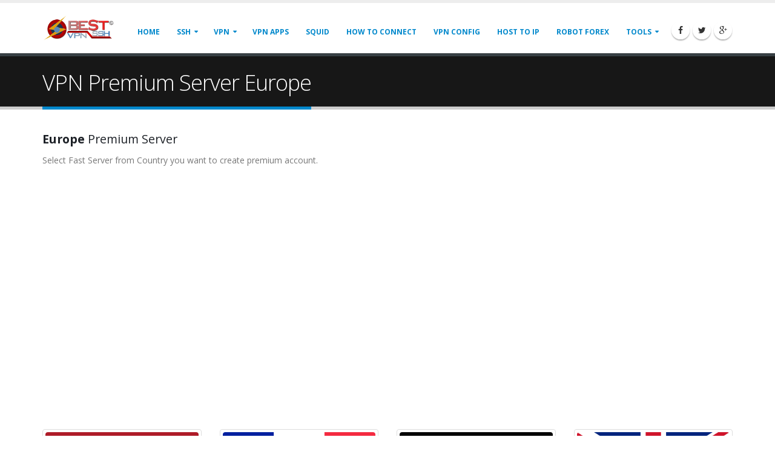

--- FILE ---
content_type: text/html; charset=UTF-8
request_url: https://bestvpnssh.com/select-country/europe/vpn
body_size: 6350
content:

<!DOCTYPE html>
<html>
	<head>
<script async src="//pagead2.googlesyndication.com/
pagead/js/adsbygoogle.js"></script>
<script>
(adsbygoogle = window.adsbygoogle || []).push({
google_ad_client: "pub-4987345766774864",
enable_page_level_ads: true
});
</script>
		<!-- Basic -->
		<meta charset="utf-8">
        <meta http-equiv="X-UA-Compatible" content="IE=edge">	

		<title>BestVPNSSH.com - Select Country Europe</title>	

		<meta name="description" content="Best VPN and Premium SSH Server, Bestvpn, Best VPN, High Fast Speed Premium Best VPN and SSH TCP UDP Server Singapore, Elite Squid Proxy, SSH Singapore, Premium SSH US, SSH Japan, SSH Netherlands, SSH France, SSH UK, SSH Germany, SSH SGGS, SSH Canada, with High Data Transfer and High Speed Connection">
		<meta name="author" content="BestVPNSSH.com">
		<meta name="keywords" content="Secure Shell, High Speed SSH Premium, Fast Proxy Premium, VPN Premium, Fast Connection, best vpn, best ssh, best vpn ssh, private vpn, vpn for pc, create ssh, vpn, Create SSH Account, SSL Account, SSH Netherlands, SSH Full, SSH Speed, High Bandwidth, Dropbear, Tunneling, Shell Account, VPN TCP, VPN UDP, Badvpn, OpenSSH, Fast Server, Squid Proxy, Premium Server, Rackspace, Digital Ocean, Vultr, Linode" />
		<meta name="rating" content="general"/>
		<meta name="distribution" content="global"/>
		<meta name="copyright" content="BestVPNSSH.com"/>
		<meta name="viewport" content="width=device-width, initial-scale=1.0, maximum-scale=1.0, user-scalable=no">
		<meta name="apple-mobile-web-app-capable" content="yes">

		<!-- Favicon -->
		<link rel="shortcut icon" href="https://bestvpnssh.com/img/favicon_bvs.ico" type="image/x-icon" />
		<link rel="apple-touch-icon" href="https://bestvpnssh.com/img/apple-touch-icon.png">

		<!-- Mobile Metas -->
		<meta name="viewport" content="width=device-width, minimum-scale=1.0, maximum-scale=1.0, user-scalable=no">

		<!-- Web Fonts  -->
		<link href="https://fonts.googleapis.com/css?family=Open+Sans:300,400,600,700,800%7CShadows+Into+Light" rel="stylesheet" type="text/css">

		<!-- Vendor CSS -->
		<link rel="stylesheet" href="https://bestvpnssh.com/vendor/bootstrap/css/bootstrap.css">
		<link rel="stylesheet" href="https://bestvpnssh.com/vendor/font-awesome/css/font-awesome.css">
		<link rel="stylesheet" href="https://bestvpnssh.com/vendor/simple-line-icons/css/simple-line-icons.css">
		<link rel="stylesheet" href="https://bestvpnssh.com/vendor/owl.carousel/assets/owl.carousel.min.css">
		<link rel="stylesheet" href="https://bestvpnssh.com/vendor/owl.carousel/assets/owl.theme.default.min.css">
		<link rel="stylesheet" href="https://bestvpnssh.com/vendor/magnific-popup/magnific-popup.css">

		<!-- Theme CSS -->
		<link rel="stylesheet" href="https://bestvpnssh.com/css/theme.css">
		<link rel="stylesheet" href="https://bestvpnssh.com/css/theme-elements.css">
		<link rel="stylesheet" href="https://bestvpnssh.com/css/theme-blog.css">
		<link rel="stylesheet" href="https://bestvpnssh.com/css/theme-shop.css">
		<link rel="stylesheet" href="https://bestvpnssh.com/css/theme-animate.css">
        <link rel="stylesheet" href="https://bestvpnssh.com/css/custom.css">

		<!-- Current Page CSS -->
		<link rel="stylesheet" href="https://bestvpnssh.com/vendor/rs-plugin/css/settings.css" media="screen">
		<link rel="stylesheet" href="https://bestvpnssh.com/vendor/rs-plugin/css/layers.css" media="screen">
		<link rel="stylesheet" href="https://bestvpnssh.com/vendor/rs-plugin/css/navigation.css" media="screen">
		<link rel="stylesheet" href="https://bestvpnssh.com/vendor/circle-flip-slideshow/css/component.css" media="screen">

		<!-- Skin CSS -->
		<link rel="stylesheet" href="https://bestvpnssh.com/css/skins/default.css">

		<!-- Theme Custom CSS -->
		<link rel="stylesheet" href="https://bestvpnssh.com/css/custom.css">

		<!-- Head Libs -->
		<script src="https://bestvpnssh.com/vendor/modernizr/modernizr.js"></script>
        <script src="https://ajax.googleapis.com/ajax/libs/jquery/1.12.4/jquery.min.js"></script>
		<script src='https://www.google.com/recaptcha/api.js'></script>
        
	</head><body>

		<div class="body">

			<div role="main" class="main">

				<div id="intro">
					<header id="header" class="header-narrow" data-plugin-options='{"stickyEnabled": true, "stickyEnableOnBoxed": true, "stickyEnableOnMobile": true, "stickyStartAtElement": "#header", "stickySetTop": "0", "stickyChangeLogo": false}'>
						<div class="header-body">
							<div class="header-container container">
								<div class="header-row">
									<div class="header-column">
										<div class="header-logo">
											<a href="/index">
												<img alt="Porto" width="120px" src="https://bestvpnssh.com/img/bvs_logo.png">
											</a>
										</div>
									</div>
									<div class="header-column">
										<div class="header-row">
											<div class="header-nav">
												<button class="btn header-btn-collapse-nav" data-toggle="collapse" data-target=".header-nav-main">
													<i class="fa fa-bars"></i>
												</button>
												<ul class="header-social-icons social-icons hidden-xs">
													<li class="social-icons-facebook"><a href="https://www.facebook.com/the.bestvpnssh/?fref=ts" target="_blank" title="Facebook"><i class="fa fa-facebook"></i></a></li>
													<li class="social-icons-twitter"><a href="https://twitter.com/Bestvpnssh" target="_blank" title="Twitter"><i class="fa fa-twitter"></i></a></li>
													<li class="social-icons-google-plus"><a href="https://twitter.com/Bestvpnssh" target="_blank" title="Google-plus"><i class="fa fa-google-plus"></i></a></li>
												</ul>
												<div class="header-nav-main header-nav-main-square header-nav-main-effect-2 header-nav-main-sub-effect-1 collapse">
											<nav>
												<ul class="nav nav-pills" id="mainNav">
													<li class="menu">
														<a class="menu-toggle" href="https://bestvpnssh.com/">
															Home
														</a>
													</li>


                                                    <li class="dropdown">
                                                     <a href="javascript:void(0);" class="dropdown-toggle" data-toggle="dropdown">
                                                     SSH
                                                     </a>
                                                     <ul class="dropdown-menu">
                                                        <li><a href="/pages/select-region">Create SSH</a></li>
                                                        <li><a href="/tools/ssh-server-status">SSH Servers Status</a></li>
                                                     </ul>
                                                  </li>


                                                    <li class="dropdown">
                                                     <a href="javascript:void(0);" class="dropdown-toggle" data-toggle="dropdown">
                                                     VPN
                                                     </a>
                                                     <ul class="dropdown-menu">
                                                        <li><a href="/pages/select-region">Create VPN</a></li>
                                                        <li><a href="/tools/config-vpn-list">VPN Configuration</a></li>
                                                        <li><a href="https://play.google.com/store/apps/details?id=com.bestvpnapk.vpn" target="_blank">OpenVPN for Android</a></li>
                                                     </ul>
                                                  </li>
                                                  <li class="menu">
														<a class="menu-toggle" href="https://play.google.com/store/apps/details?id=com.bestvpnapk.vpn" target="_blank">
															VPN Apps
														</a>
													</li> 

                                                    <li class="menu">
														<a class="menu-toggle" href="/tools/squid-proxy-list">
															Squid
														</a>
													</li>                                                    
                                                    <li class="menu">
														<a class="menu-toggle" href="/static-page/how-to-connect-openvpn">
															HOW TO CONNECT
														</a>
													</li>

                                                    <li class="menu">
														<a class="menu-toggle" href="/tools/config-vpn-list">
															VPN Config
														</a>
													</li>

                                                    <li class="menu">
														<a class="menu-toggle" href="/tools/host-to-ip">
															Host To IP
														</a>
													</li>
                                                    <li class="menu">
														<a class="menu-toggle" href="https://robotforexgold.com" target="_blank">
															Robot Forex
														</a>
													</li>

                                                    <li class="dropdown">
                                                     <a href="javascript:void(0);" class="dropdown-toggle" data-toggle="dropdown">
                                                     Tools
                                                     </a>
                                                     <ul class="dropdown-menu">
                                                         <li><a href="/tools/panel-list">Panel Servers</a></li>
                                                        <li><a href="/tools/ssh-test">SSH Account Tester</a></li>
                                                        <li><a href="/tools/ssh-check">SSH Account Checker</a></li>
                                                        <li><a href="/static-page/discussions">Discussion</a></li>
                                                        <li><a href="/tools/dns-record">DNS</a></li>
                                                     </ul>
                                                  </li>

												</ul>
											</nav>
										</div>
											</div>
										</div>
									</div>
								</div>
							</div>
						</div>
					</header>					

<div role="main" class="main">
<section class="page-header">
					<div class="container">
						<div class="row">
							<div class="col-md-12">
								<h1>VPN Premium Server Europe</h1>
							</div>
						</div>
					</div>
				</section>

				<div class="container">

					<div class="row">
						<div class="col-md-12">
							<h4 class="mb-sm"><strong>Europe</strong> Premium Server</h4>
							<p>Select Fast Server from Country you want to create premium account.</p>
						</div>
					</div>

<span style="color: white;"> california mesothelioma attorney, offshore accident lawyer, buy structured settlements, philadelphia mesothelioma lawyer, selling structured settlement, workplace accident attorney, illinois mesothelioma lawyer, mesothelioma attorney, truck accident attorney texas, auto insurance cost by state, personal injury lawyer sarasota fl, florida car insurance company, accident lawyers in los angeles, structured settlement cash out, mesothelioma settlements 2012, mesothelioma compensation, attorney lawyer mesothelioma, colorado mesothelioma lawyers, mesothelioma lawsuits, cell cycle regulation ppt, mesothelioma claims, average mesothelioma settlement, integrated ehr, mesothelioma law suit, motorcycle accident lawyer california</span>
					<div class="row">
                    <div align="center"><script async src="//pagead2.googlesyndication.com/pagead/js/adsbygoogle.js"></script>
<!-- ads-k -->
<ins class="adsbygoogle"
     style="display:block"
     data-ad-client="ca-pub-4987345766774864"
     data-ad-slot="6930591638"
     data-ad-format="auto"></ins>
<script>
(adsbygoogle = window.adsbygoogle || []).push({});
</script></div>
</br>
						<div class="col-md-12">
							<div class="row">

								<ul class="image-gallery sort-destination lightbox" data-sort-id="portfolio" data-plugin-options='{"delegate": "a.lightbox-portfolio", "type": "image", "gallery": {"enabled": true}}'>
                                    

    <li class="col-md-3 col-sm-6 col-xs-12 isotope-item websites">
										<div class="image-gallery-item">
											<a href="/select-server/netherland/vpn">
												<span class="thumb-info">
													<span class="thumb-info-wrapper">
    <img src="https://bestvpnssh.com/img/flag/nl.png" alt="Netherland" width="260px" height="160px">
    <span class="thumb-info-title">
															<span class="thumb-info-inner"></span>
    <span class="thumb-info-type">Netherland</span>
    </span>
														<span class="thumb-info-action">
															<span class="thumb-info-action-icon"><i class="fa fa-link"></i></span>
														</span>
													</span>
												</span>
											</a>
										</div>
									</li>
    
    <li class="col-md-3 col-sm-6 col-xs-12 isotope-item websites">
										<div class="image-gallery-item">
											<a href="/select-server/france/vpn">
												<span class="thumb-info">
													<span class="thumb-info-wrapper">
    <img src="https://bestvpnssh.com/img/flag/fr.png" alt="France" width="260px" height="160px">
    <span class="thumb-info-title">
															<span class="thumb-info-inner"></span>
    <span class="thumb-info-type">France</span>
    </span>
														<span class="thumb-info-action">
															<span class="thumb-info-action-icon"><i class="fa fa-link"></i></span>
														</span>
													</span>
												</span>
											</a>
										</div>
									</li>
    
    <li class="col-md-3 col-sm-6 col-xs-12 isotope-item websites">
										<div class="image-gallery-item">
											<a href="/select-server/germany/vpn">
												<span class="thumb-info">
													<span class="thumb-info-wrapper">
    <img src="https://bestvpnssh.com/img/flag/de.png" alt="Germany" width="260px" height="160px">
    <span class="thumb-info-title">
															<span class="thumb-info-inner"></span>
    <span class="thumb-info-type">Germany</span>
    </span>
														<span class="thumb-info-action">
															<span class="thumb-info-action-icon"><i class="fa fa-link"></i></span>
														</span>
													</span>
												</span>
											</a>
										</div>
									</li>
    
    <li class="col-md-3 col-sm-6 col-xs-12 isotope-item websites">
										<div class="image-gallery-item">
											<a href="/select-server/united-kingdom/vpn">
												<span class="thumb-info">
													<span class="thumb-info-wrapper">
    <img src="https://bestvpnssh.com/img/flag/gb.png" alt="United Kingdom" width="260px" height="160px">
    <span class="thumb-info-title">
															<span class="thumb-info-inner"></span>
    <span class="thumb-info-type">United Kingdom</span>
    </span>
														<span class="thumb-info-action">
															<span class="thumb-info-action-icon"><i class="fa fa-link"></i></span>
														</span>
													</span>
												</span>
											</a>
										</div>
									</li>
    
    <li class="col-md-3 col-sm-6 col-xs-12 isotope-item websites">
										<div class="image-gallery-item">
											<a href="/select-server/finland/vpn">
												<span class="thumb-info">
													<span class="thumb-info-wrapper">
    <img src="https://bestvpnssh.com/img/flag/fi.png" alt="Finland" width="260px" height="160px">
    <span class="thumb-info-title">
															<span class="thumb-info-inner"></span>
    <span class="thumb-info-type">Finland</span>
    </span>
														<span class="thumb-info-action">
															<span class="thumb-info-action-icon"><i class="fa fa-link"></i></span>
														</span>
													</span>
												</span>
											</a>
										</div>
									</li>
    								</ul>
							</div>
						</div>
					</div>
                    <div align="center"><script async src="//pagead2.googlesyndication.com/pagead/js/adsbygoogle.js"></script>
<!-- ads-k -->
<ins class="adsbygoogle"
     style="display:block"
     data-ad-client="ca-pub-4987345766774864"
     data-ad-slot="6930591638"
     data-ad-format="auto"></ins>
<script>
(adsbygoogle = window.adsbygoogle || []).push({});
</script></div>
				</div>
</div>

<span style="color: white;"> Auto Accident Attorney, Car Accident Lawyers, Data Recovery Raid, Criminal lawyer Miami, Motor Insurance Quotes, Personal Injury Lawyers, Car Insurance Quotes, Asbestos Lung Cancer, Injury Lawyers, Personal Injury Law Firm, Online Criminal Justice Degree,Car Insurance Companies, Dedicated Hosting, Dedicated Server Hosting, Insurance Companies, Business VOIP Solutions, Auto Mobile Insurance Quote, Auto Mobile Shipping Quote, Health Records, Personal Health Record, Online Stock Trading, Forex Trading Platform</span>

<section class="section section-custom-map">
					<section class="section section-default section-footer">
						<div class="container">
							<div class="row">
								<div class="col-md-6">
									<div class="recent-posts mb-xl">
										<h2>Latest <strong>News</strong> Posts</h2>
										<div class="row">
											<div class="owl-carousel owl-theme mb-none" data-plugin-options='{"items": 1}'>
                                                

    <div>
													<div class="col-md-6">
														<article>
															<div class="date">
    <span class="day">Friday</span><span class="month">2016-12-09</span></div><h4 class="heading-primary"><a href="/news-page/panel-servers">Panel Servers</a></h4><p><p>You can restart dropbear or openssh on panel servers menu.</p>

<p>So, don&#39;t worry about our server. You will get the best perform server again.</p>

<p>Just access on panel servers menu or. <a href="/news-page/panel-servers" class="read-more">read more <i class="fa fa-angle-right"></i></a></p></article>
													</div></div>
    <div>
													<div class="col-md-6">
														<article>
															<div class="date">
    <span class="day">Monday</span><span class="month">2016-11-07</span></div><h4 class="heading-primary"><a href="/news-page/we-release-best-server">We Release Best Server</a></h4><p><p>New website with all new SSH and VPN Server release now, with Best VPN server and Premium SSH Server.</p>
. <a href="/news-page/we-release-best-server" class="read-more">read more <i class="fa fa-angle-right"></i></a></p></article>
													</div></div>												
																
															
															
															
														
													
												
												
												
											</div>
										</div>
									</div>
								</div>
								<div class="col-md-6">
									<h2><strong>What</strong> User’s Say</h2>
									<div class="row">
										<div class="owl-carousel owl-theme mb-none" data-plugin-options='{"items": 1}'>
                                            

    <div>
												<div class="col-md-12">
													<div class="testimonial testimonial-primary">
														<blockquote>
    <p><p>This is the Best VPN provider, I&#39;m feel this site have Best Premium VPN Perform.</p>

<p>Thanks So Much</p>
</p>
    </blockquote>
														<div class="testimonial-arrow-down"></div>
														<div class="testimonial-author">
															<div class="testimonial-author-thumbnail img-thumbnail">
    <img src="https://bestvpnssh.com/img/testi_bestvpnssh.com.jpg" alt=""></div><p><strong>Best Server</strong><span></span></p>
                                                        </div>
													</div>
												</div>
											</div>
    
    <div>
												<div class="col-md-12">
													<div class="testimonial testimonial-primary">
														<blockquote>
    <p><p>Initially I was looking for a premium VPN, and I found this web, and it turns out All servers are provided herein premium from various parts of the world. You should be proud of this web service. All servers have a quality premium and featured server speed.<br />
Thank bestvpnssh.com</p>

<p>Proud of you bestvpnssh.com</p>
</p>
    </blockquote>
														<div class="testimonial-arrow-down"></div>
														<div class="testimonial-author">
															<div class="testimonial-author-thumbnail img-thumbnail">
    <img src="https://bestvpnssh.com/img/testi.jpg" alt=""></div><p><strong>High Quality VPN Server</strong><span></span></p>
                                                        </div>
													</div>
												</div>
											</div>
    														
											
                                            
                                            
										</div>
									</div>
								</div>
							</div>
						</div>
					</section>
				</section>
			</div>
			<footer id="footer">
				<div class="container">
					<div class="row">
						<div class="col-md-3">
							<h4>Latest SSH Update</h4>
							<div id="tweet" class="twitter" data-plugin-tweets data-plugin-options='{"username": "", "count": 2}'>
<ul class="list-unstyled latest-list">
<li><a href="/create-account/ssh/76538070/singapore">SG TEST</a><br/><small>Daily Limit: 5 per day.</small></li><li><a href="/create-account/ssh/76538069/singapore">test</a><br/><small>Daily Limit: 11 per day.</small></li><li><a href="/create-account/ssh/76538068/finland">SSH Server Finland</a><br/><small>Daily Limit: 75 per day.</small></li>
</ul>
							</div>
						</div>
						<div class="col-md-3">
							<h4>Latest VPN Update</h4>
							<div id="tweet" class="twitter" data-plugin-tweets data-plugin-options='{"username": "", "count": 2}'>
<ul class="list-unstyled latest-list">
<li><a href="/create-account/vpn/90/singapore">vpntes</a><br/><small>Daily Limit: 11 per day.</small></li><li><a href="/create-account/vpn/89/united-states">BestVPN United States Premium</a><br/><small>Daily Limit: 75 per day.</small></li><li><a href="/create-account/vpn/88/united-states">BestVPN United States 1 Premium</a><br/><small>Daily Limit: 75 per day.</small></li>
</ul>
							</div>
						</div>
						<div class="col-md-4">
							<div class="contact-details">
								<h4>Contact Us</h4>
								<ul class="contact">
								<p>Address: 4157 Delaware Avenue. San Francisco, CA 94108<br />
Phone: (+1) 415-263-8235<br />
Email: <a href="/cdn-cgi/l/email-protection" class="__cf_email__" data-cfemail="385a5d4b4c4e48564b4b50785f55595154165b5755">[email&#160;protected]</a></p>
								</ul>
							</div>
						</div>
						<div class="col-md-2">
							<h4>Follow Us</h4>
							<ul class="social-icons">
								<li class="social-icons-facebook"><a href="https://www.facebook.com/the.bestvpnssh/?fref=ts" target="_blank" title="Facebook"><i class="fa fa-facebook"></i></a></li>
								<li class="social-icons-twitter"><a href="https://twitter.com/Bestvpnssh" target="_blank" title="Twitter"><i class="fa fa-twitter"></i></a></li>
								<li class="social-icons-google-plus"><a href="https://twitter.com/Bestvpnssh" target="_blank" title="Linkedin"><i class="fa fa-google-plus"></i></a></li>
							</ul>
						</div>
					</div>
				</div>
				<div class="footer-copyright">
					<div class="container">
						<div class="row">
							<div class="col-md-1">
								<a href="https://bestvpnssh.com/" class="logo">
									<img alt="bestvpn ssh logo" class="img-responsive" src="/img/bvs_logo.png" width="200px">
								</a>
							</div>
							<div class="col-md-7">
								<p><p>2015 - 2020 &copy; All Rights Reserveds. <a href="https://bestvpnssh.com/static-page/disclaimer" target="_blank">Disclaimer</a> | <a href="https://bestvpnssh.com/static-page/frequently-asked-questions" target="_blank">F.A.Q</a> | <a href="https://bestvpnssh.com/static-page/privacy-policy" target="_blank">Privacy Policy</a> | <a href="https://bestvpnssh.com/static-page/terms-of-service" target="_blank">Terms of Service</a> |<a href="https://play.google.com/store/apps/details?id=com.bestvpnapk.vpn" target="_blank"> VPN Apps</a> |<a href="https://play.google.com/store/apps/details?id=com.bestvpnapk.vpn" target="_blank"> OpenVPN for Android</a></p>
</p>
							</div>
						</div>
					</div>
				</div>
			</footer>
		</div>

		<!-- Vendor -->
		<script data-cfasync="false" src="/cdn-cgi/scripts/5c5dd728/cloudflare-static/email-decode.min.js"></script><script src="https://bestvpnssh.com/vendor/jquery/jquery.js"></script>
		<script src="https://bestvpnssh.com/vendor/jquery.appear/jquery.appear.js"></script>
		<script src="https://bestvpnssh.com/vendor/jquery.easing/jquery.easing.js"></script>
		<script src="https://bestvpnssh.com/vendor/jquery-cookie/jquery-cookie.js"></script>
		<script src="https://bestvpnssh.com/vendor/bootstrap/js/bootstrap.js"></script>
		<script src="https://bestvpnssh.com/vendor/common/common.js"></script>
		<script src="https://bestvpnssh.com/vendor/jquery.validation/jquery.validation.js"></script>
		<script src="https://bestvpnssh.com/vendor/jquery.stellar/jquery.stellar.js"></script>
		<script src="https://bestvpnssh.com/vendor/jquery.easy-pie-chart/jquery.easy-pie-chart.js"></script>
		<script src="https://bestvpnssh.com/vendor/jquery.gmap/jquery.gmap.js"></script>
		<script src="https://bestvpnssh.com/vendor/jquery.lazyload/jquery.lazyload.js"></script>
		<script src="https://bestvpnssh.com/vendor/isotope/jquery.isotope.js"></script>
		<script src="https://bestvpnssh.com/vendor/owl.carousel/owl.carousel.js"></script>
		<script src="https://bestvpnssh.com/vendor/magnific-popup/jquery.magnific-popup.js"></script>
		<script src="https://bestvpnssh.com/vendor/vide/vide.js"></script>
		
		<!-- Theme Base, Components and Settings -->
		<script src="https://bestvpnssh.com/js/theme.js"></script>
		
		<!-- Current Page Vendor and Views -->
		<script src="https://bestvpnssh.com/vendor/rs-plugin/js/jquery.themepunch.tools.min.js"></script>
		<script src="https://bestvpnssh.com/vendor/rs-plugin/js/jquery.themepunch.revolution.min.js"></script>
		<script src="https://bestvpnssh.com/vendor/circle-flip-slideshow/js/jquery.flipshow.js"></script>
		<script src="https://bestvpnssh.com/js/views/view.home.js"></script>
		
		<!-- Theme Custom -->
		<script src="https://bestvpnssh.com/js/custom.js"></script>
		
		<!-- Theme Initialization Files -->
		<script src="https://bestvpnssh.com/js/theme.init.js"></script>

		<!-- Google Analytics: Change UA-XXXXX-X to be your site's ID. Go to https://www.google.com/analytics/ for more information.

<script>
  (function(i,s,o,g,r,a,m){i['GoogleAnalyticsObject']=r;i[r]=i[r]||function(){
  (i[r].q=i[r].q||[]).push(arguments)},i[r].l=1*new Date();a=s.createElement(o),
  m=s.getElementsByTagName(o)[0];a.async=1;a.src=g;m.parentNode.insertBefore(a,m)
  })(window,document,'script','https://www.google-analytics.com/analytics.js','ga');

  ga('create', 'UA-65318273-1', 'auto');
  ga('send', 'pageview');

</script>

  <!-- Histats.com  START  (aync)-->
<script type="text/javascript">var _Hasync= _Hasync|| [];
_Hasync.push(['Histats.start', '1,3102037,4,0,0,0,00010000']);
_Hasync.push(['Histats.fasi', '1']);
_Hasync.push(['Histats.track_hits', '']);
(function() {
var hs = document.createElement('script'); hs.type = 'text/javascript'; hs.async = true;
hs.src = ('//s10.histats.com/js15_as.js');
(document.getElementsByTagName('head')[0] || document.getElementsByTagName('body')[0]).appendChild(hs);
})();</script>
<noscript><a href="/" target="_blank"><img  src="//sstatic1.histats.com/0.gif?3102037&101" alt="" border="0"></a></noscript>
<!-- Histats.com  END  -->

<div id="fb-root"></div>
<script>(function(d, s, id) {
  var js, fjs = d.getElementsByTagName(s)[0];
  if (d.getElementById(id)) return;
  js = d.createElement(s); js.id = id;
  js.src = "//connect.facebook.net/id_ID/sdk.js#xfbml=1&version=v2.8&appId=1539590519694891";
  fjs.parentNode.insertBefore(js, fjs);
}(document, 'script', 'facebook-jssdk'));</script>

	<script defer src="https://static.cloudflareinsights.com/beacon.min.js/vcd15cbe7772f49c399c6a5babf22c1241717689176015" integrity="sha512-ZpsOmlRQV6y907TI0dKBHq9Md29nnaEIPlkf84rnaERnq6zvWvPUqr2ft8M1aS28oN72PdrCzSjY4U6VaAw1EQ==" data-cf-beacon='{"version":"2024.11.0","token":"4943a7023e9e4c21b5f0cf49cad1d2f3","r":1,"server_timing":{"name":{"cfCacheStatus":true,"cfEdge":true,"cfExtPri":true,"cfL4":true,"cfOrigin":true,"cfSpeedBrain":true},"location_startswith":null}}' crossorigin="anonymous"></script>
</body>
</html>




--- FILE ---
content_type: text/html; charset=utf-8
request_url: https://www.google.com/recaptcha/api2/aframe
body_size: -86
content:
<!DOCTYPE HTML><html><head><meta http-equiv="content-type" content="text/html; charset=UTF-8"></head><body><script nonce="gkG4fdQThfQdUbqXbq4uog">/** Anti-fraud and anti-abuse applications only. See google.com/recaptcha */ try{var clients={'sodar':'https://pagead2.googlesyndication.com/pagead/sodar?'};window.addEventListener("message",function(a){try{if(a.source===window.parent){var b=JSON.parse(a.data);var c=clients[b['id']];if(c){var d=document.createElement('img');d.src=c+b['params']+'&rc='+(localStorage.getItem("rc::a")?sessionStorage.getItem("rc::b"):"");window.document.body.appendChild(d);sessionStorage.setItem("rc::e",parseInt(sessionStorage.getItem("rc::e")||0)+1);localStorage.setItem("rc::h",'1769591080813');}}}catch(b){}});window.parent.postMessage("_grecaptcha_ready", "*");}catch(b){}</script></body></html>

--- FILE ---
content_type: text/css
request_url: https://bestvpnssh.com/css/theme-blog.css
body_size: 847
content:
.blog-posts article{border-bottom:1px solid #DDD;margin-bottom:50px;padding-bottom:10px;}
.blog-posts .pagination{margin:-10px 0 20px;}
article.post h2 a{text-decoration:none;}
article.post .post-meta{font-size:0.9em;margin-bottom:7px;}
article.post .post-meta > span{display:inline-block;padding-right:8px;}
article.post .post-meta i{margin-right:3px;}
article.post .post-date{box-shadow:0 1px 2px 0 rgba(0, 0, 0, 0.1);float:left;margin-right:10px;text-align:center;}
article.post .post-date .month{background:#CCC;border-radius:0 0 2px 2px;box-shadow:0 -1px 0 0 rgba(0, 0, 0, 0.07) inset;color:#FFF;font-size:0.9em;padding:0 10px 2px;}
article.post .post-date .day{background:#F4F4F4;border-radius:2px 2px 0 0;color:#CCC;display:block;font-size:16px;font-weight:500;font-weight:bold;padding:10px;}
article.post .post-image .owl-carousel{width:100.1%;}
article .post-video{-webkit-transition:all 0.2s ease-in-out;-moz-transition:all 0.2s ease-in-out;transition:all 0.2s ease-in-out;padding:0;background-color:#FFF;border:1px solid #DDD;border-radius:8px;display:block;height:auto;position:relative;margin:0 0 30px 0;padding-bottom:61%;}
article .post-video iframe{bottom:0;height:auto;left:0;margin:0;min-height:100%;min-width:100%;padding:4px;position:absolute;right:0;top:0;width:auto;}
article .post-audio{-webkit-transition:all 0.2s ease-in-out;-moz-transition:all 0.2s ease-in-out;transition:all 0.2s ease-in-out;padding:0;background-color:#FFF;border:1px solid #DDD;border-radius:8px;display:block;height:auto;position:relative;margin:0 0 30px 0;padding-bottom:25%;}
article .post-audio iframe{bottom:0;height:auto;left:0;margin:0;min-height:100%;min-width:100%;padding:4px;position:absolute;right:0;top:0;width:auto;}
article.post-medium .post-image .owl-carousel{width:100.2%;}
article.post-large{margin-left:60px;}
article.post-large h2{margin-bottom:5px;}
article.post-large .post-image, article.post-large .post-date{margin-left:-60px;}
article.post-large .post-image{margin-bottom:15px;}
article.post-large .post-image.single{margin-bottom:30px;}
article.post-large .post-video{margin-left:-60px;}
article.post-large .post-audio{margin-left:-60px;}
.single-post article{border-bottom:0;margin-bottom:0;}
article.blog-single-post .post-meta{margin-bottom:20px;}
.post-block{border-top:1px solid #DDD;margin:15px 0 0 0;padding:20px 0 15px 0;}
.post-block h3{font-size:1.8em;font-weight:200;margin:0 0 20px;text-transform:none;}
.post-block h3 i{margin-right:7px;}
.post-author{margin:15px 0 0 0;}
.post-author img{max-height:80px;max-width:80px;}
.post-author p{font-size:0.9em;line-height:22px;margin:0;padding:0;}
.post-author p .name{font-size:1.1em;}
.post-author .img-thumbnail{display:inline-block;float:left;margin-right:20px;}
.post-share{margin:55px 0 0 0;padding-bottom:0;}
.post-comments{margin-top:45px;}
ul.comments{list-style:none;margin:0;padding:0;}
ul.comments li{clear:both;padding:10px 0 0 115px;}
ul.comments li img.avatar{height:80px;width:80px;}
ul.comments li ul.reply{margin:0;}
ul.comments li a{text-decoration:none;}
ul.comments li .img-thumbnail{margin-left:-115px;position:absolute;}
ul.comments li .comment{margin-bottom:10px;}
ul.comments .comment-arrow{border-bottom:15px solid transparent;border-right:15px solid #F4F4F4;border-top:15px solid transparent;height:0;left:-15px;position:absolute;top:28px;width:0;}
ul.comments .comment-block{background:#F4F4F4;border-radius:5px;padding:20px 20px 30px;position:relative;}
ul.comments .comment-block p{font-size:0.9em;line-height:21px;margin:0;padding:0;}
ul.comments .comment-block .comment-by{display:block;font-size:1em;line-height:21px;margin:0;padding:0 0 5px 0;}
ul.comments .comment-block .date{color:#999;font-size:0.9em;}
.post-leave-comment{margin-top:25px;padding-top:45px;}
.post-leave-comment h3{margin:0 0 40px;}
.recent-posts h4{margin-bottom:7px;}
.recent-posts article.recent-post h4{margin:0 0 3px 0;}
.recent-posts article.recent-post h4 a{display:block;}
.recent-posts .date{float:left;margin-right:10px;margin-top:8px;text-align:center;}
.recent-posts .date .month{background:#CCC;border-radius:0 0 2px 2px;box-shadow:0 -1px 0 0 rgba(0, 0, 0, 0.07) inset;color:#FFF;font-size:0.9em;padding:0 10px 2px;}
.recent-posts .date .day{background:#F7F7F7;color:#CCC;display:block;font-size:18px;font-weight:500;font-weight:bold;padding:8px;}
section.section .recent-posts .date .day{background:#FFF;}
ul.simple-post-list{list-style:none;margin:0;padding:0;}
ul.simple-post-list li{border-bottom:1px dotted #E2E2E2;padding:15px 0;}
ul.simple-post-list li::after{clear:both;content:"";display:table;}
ul.simple-post-list li:last-child{border-bottom:0;}
ul.simple-post-list .post-image{float:left;margin-right:12px;}
ul.simple-post-list .post-meta{color:#888;font-size:0.8em;}
@media (max-width:479px){ul.comments li{border-left:8px solid #DDDDDD;clear:both;padding:0 0 0 10px;}
ul.comments li .img-thumbnail{display:none;}
ul.comments .comment-arrow{display:none;}
}

--- FILE ---
content_type: text/css
request_url: https://bestvpnssh.com/css/theme-shop.css
body_size: 1867
content:
@font-face{font-family:'star';src:url("fonts/star.eot");src:url("fonts/star.eot?#iefix") format("embedded-opentype"), url("fonts/star.woff") format("woff"), url("fonts/star.ttf") format("truetype"), url("fonts/star.svg#star") format("svg");font-weight:normal;font-style:normal;}
.shop{margin-top:-10px;}
.shop ul.products{margin:0;padding:25px 0;list-style:none;}
.shop ul.products:after{content:".";display:block;clear:both;visibility:hidden;line-height:0;height:0;}
.shop ul.products .product{position:relative;margin-bottom:30px;}
.shop ul.products .product a{text-decoration:none;}
.shop ul.products .product .add-to-cart-product{-webkit-transition:all 0.2s;-moz-transition:all 0.2s;transition:all 0.2s;position:absolute;top:0;left:0;border-radius:6px 6px 0 0;padding:8px 10px 5px;font-size:0.9em;color:#FFF;background:#222;z-index:1;filter:alpha(opacity=0);opacity:0;-webkit-transform:translate3d(0, 0, 0);}
.shop ul.products .product .add-to-cart-product .fa, .shop ul.products .product .add-to-cart-product .icons{margin-right:3px;font-size:1.1em;}
.shop ul.products .product:hover .add-to-cart-product{filter:alpha(opacity=100);opacity:1;}
.shop ul.products .product:hover .add-to-cart-product:hover{background:#000;}
.shop ul.products .product .price{display:block;min-height:28px;}
.shop ul.products .product .price del{color:rgba(145, 145, 145, 0.5);font-size:0.7em;margin:-2px 0 0;}
.shop ul.products .product .price ins{text-decoration:none;}
.shop ul.products .product .price .amount{font-size:1.3em;}
.shop ul.products .product .onsale{position:absolute;background-image:none;border-radius:100%;left:auto;right:0;top:-15px;text-shadow:none;width:40px;height:40px;line-height:40px;display:inline-block;text-align:center;z-index:10;box-shadow:none;font-size:0.9em;color:#FFF;border-bottom:2px solid transparent;}
.product-info{-webkit-transition:all 0.2s;-moz-transition:all 0.2s;transition:all 0.2s;border-radius:6px;padding:0;position:relative;border:1px solid #DDD;background:#F7F9FC;display:block;overflow:hidden;position:relative;text-decoration:none;max-width:100%;text-align:center;padding:0;text-decoration:none;}
.product-info:hover{background-color:#FFF;text-decoration:none;}
.product-info a{text-decoration:none;display:inline-block;width:100%;}
.product-info a:hover{text-decoration:none;display:inline-block;width:100%;}
.product-info img{-webkit-transition:all 0.2s;-moz-transition:all 0.2s;transition:all 0.2s;border-radius:6px 6px 0 0;}
.product-info h4{color:#404751;letter-spacing:-1px;font-weight:600;font-size:1.4em;line-height:1.1em;margin:0;padding:0;}
.product-info + .product-info{border-radius:0 0 6px 6px;margin-top:-5px;}
.product-info .product-info-image{display:block;position:relative;}
.product-info .product-info-image:before{-webkit-transition:all 0.2s;-moz-transition:all 0.2s;transition:all 0.2s;content:"";display:block;position:absolute;top:0;left:0;right:0;bottom:0;background:#333;width:100%;height:100%;filter:alpha(opacity=0);opacity:0;border-radius:6px 6px 0 0;}
.product-info:hover .product-info-image:before{filter:alpha(opacity=80);opacity:0.8;}
.product-info .product-info-act{position:absolute;top:50%;left:0;right:0;text-align:center;color:#FFF;}
.product-info .product-info-act em{font-style:normal;position:relative;font-size:1.2em;font-weight:100;}
.product-info .product-info-act-left, .product-info .product-info-act-right{float:left;overflow:hidden;}
.product-info .product-info-act-left{text-align:right;width:45%;}
.product-info .product-info-act-left em{-webkit-transition:all 0.2s ease 0s;-moz-transition:all 0.2s ease 0s;transition:all 0.2s ease 0s;left:0%;filter:alpha(opacity=0);opacity:0;}
.product-info .product-info-act-right{text-align:left;margin-left:2%;width:53%;}
.product-info .product-info-act-right em{-webkit-transition:all 0.2s ease 0s;-moz-transition:all 0.2s ease 0s;transition:all 0.2s ease 0s;right:0%;font-weight:600;filter:alpha(opacity=0);opacity:0;}
.product-info:hover .product-info-act-left em{filter:alpha(opacity=100);opacity:1;}
.product-info:hover .product-info-act-right em{filter:alpha(opacity=100);opacity:1;}
.product-info .product-info-content{padding:15px;text-align:left;display:block;}
.product-info .product-info-caption{padding:0 15px 15px;text-align:left;display:block;}
.product-info .product-info-caption p{margin:0;padding:0 0 10px;}
.product-info .product-info-extra{clear:both;padding:10px 0 0;margin:10px 0 0;border-top:1px solid #EBEBF4;display:block;}
.product-info .product-info-extra.social{text-align:center;}
.product-info .product-info-extra.social a{border-right:1px solid #EBEBF4;display:inline-block;margin-right:10px;padding-right:10px;font-size:0.9em;color:#ACACAC;width:auto;}
.product-info .product-info-extra.social a:last-child{border-right:0;margin-right:0;padding-right:0;}
.product-info .date{color:#9AA1AB;font-size:0.9em;}
.product-info.secondary .product-info-content{text-align:center;}
.product-info.secondary .product-info-content h4{-webkit-transition:all 0.2s;-moz-transition:all 0.2s;transition:all 0.2s;color:#FFF;position:relative;top:-25%;filter:alpha(opacity=0);opacity:0;}
.product-info.secondary .product-info-content .date{-webkit-transition:all 0.2s;-moz-transition:all 0.2s;transition:all 0.2s;position:relative;top:25%;display:block;filter:alpha(opacity=0);opacity:0;}
.product-info.secondary .product-info-act{top:30%;}
.product-info.secondary .label{-webkit-transition:all 0.2s;-moz-transition:all 0.2s;transition:all 0.2s;clear:both;display:inline-block;margin-top:15px;filter:alpha(opacity=0);opacity:0;}
.product-info.secondary:hover .label{filter:alpha(opacity=100);opacity:1;}
.product-info.secondary:hover .product-info-content h4{top:0;filter:alpha(opacity=100);opacity:1;}
.product-info.secondary:hover .product-info-content .date{top:0;filter:alpha(opacity=100);opacity:1;}
.shop .review_num{margin-right:10px;float:left;position:relative;top:-1px;}
.shop .star-rating{float:none;position:relative;top:2px;font-family:'star';font-size:1em;height:1.2em;line-height:1em;overflow:hidden;position:relative;width:5.4em;margin-bottom:25px;}
.shop .star-rating:before{color:#E0DADF;content:"SSSSS";float:left;left:0;position:absolute;top:0;}
.shop .star-rating span{float:left;left:0;overflow:hidden;padding-top:1.5em;position:absolute;top:0;}
.shop .star-rating span:before{content:"SSSSS";left:0;position:absolute;top:0;}
.shop .summary .price{color:#444;font-size:2em;letter-spacing:-1px;line-height:30px;margin-top:20px;}
.shop .quantity{margin:0 15px 25px 0;overflow:hidden;position:relative;width:125px;height:35px;float:left;}
.shop .quantity .minus{background:#f4f4f4;border:1px solid #C8BFC6;border-radius:2px;box-shadow:none;color:#5E5E5E;cursor:pointer;display:block;font-size:12px;font-weight:bold;height:35px;line-height:13px;margin:0;overflow:visible;outline:0;padding:0;position:absolute;text-align:center;text-decoration:none;text-shadow:0 1px 0 rgba(255, 255, 255, 0.8);vertical-align:text-top;width:35px;}
.shop .quantity .plus{background:#f4f4f4;border:1px solid #C8BFC6;border-radius:2px;box-shadow:none;color:#5E5E5E;cursor:pointer;display:block;font-size:12px;font-weight:bold;height:35px;line-height:13px;margin:0;overflow:visible;outline:0;padding:0;position:absolute;text-align:center;text-decoration:none;text-shadow:0 1px 0 rgba(255, 255, 255, 0.8);vertical-align:text-top;width:35px;right:0;top:0;}
.shop .quantity .qty{border:1px solid #CCC;box-shadow:none;float:left;height:35px;padding:0 39px;text-align:center;width:125px;font-size:1em;}
.shop .quantity .qty::-webkit-inner-spin-button, .shop .quantity .qty::-webkit-outer-spin-button{-webkit-appearance:none;margin:0;}
.shop .quantity .qty::-ms-clear{display:none;}
.shop .product_meta{clear:both;}
.shop .tabs-product{margin-top:35px;}
.shop ul.comments .comment-arrow{border-right-color:#F5F7F7;}
.shop ul.comments .comment-block{background:#F5F7F7;}
.shop table.cart{width:100%;margin:0;text-align:left;}
.shop table.cart img{height:auto;width:55px;}
.shop table.cart th{padding:8px 10px;}
.shop table.cart td{border-top:1px solid #DCDCDC;padding:8px 10px;}
.shop table.cart td.actions{padding:20px 10px;}
.shop table.cart .remove .fa{font-size:1.5em;}
.shop table.cart .coupon{float:left;}
.shop table.cart .product-remove{width:1%;}
.shop table.cart .product-thumbnail{width:7%;}
.shop table.cart .product-name{width:60%;}
.shop table.cart .quantity{top:10px;position:relative;}
.shop .actions-continue{float:right;}
.shop .cart-totals{width:100%;}
.shop .cart-totals th, .shop .cart-totals td{border-top:1px solid #DCDCDC;padding:8px 10px;}
.shop .cart-totals tr.total .amount{font-size:2em;display:block;padding-top:10px;}
.shop ul.simple-post-list li{border:0;}
.product-thumb-info{-webkit-transition:all 0.2s;-moz-transition:all 0.2s;transition:all 0.2s;border-radius:6px;padding:0;position:relative;border:0;border-bottom:3px solid #E3E4E8;background:#F7F9FC;display:block;overflow:hidden;position:relative;text-decoration:none;max-width:100%;text-align:center;border:1px solid #DDD;text-decoration:none;}
.product-thumb-info:hover{background-color:#FFF;text-decoration:none;}
.product-thumb-info a{text-decoration:none;display:inline-block;width:100%;}
.product-thumb-info a:hover{text-decoration:none;display:inline-block;width:100%;}
.product-thumb-info img{-webkit-transition:all 0.2s;-moz-transition:all 0.2s;transition:all 0.2s;border-radius:6px 6px 0 0;}
.product-thumb-info h4{color:#404751;letter-spacing:-1px;font-weight:600;font-size:1.4em;line-height:1.1em;margin:0;padding:0;}
.product-thumb-info + .product-thumb-info{border-radius:0 0 6px 6px;margin-top:-5px;}
.product-thumb-info .product-thumb-info-touch-hover{position:absolute;width:100%;height:100%;top:0;left:0;bottom:0;right:0;display:none;background-color:transparent;}
.product-thumb-info.hover .product-thumb-info-touch-hover{display:block;}
.product-thumb-info .product-thumb-info-image{display:block;position:relative;}
.product-thumb-info .product-thumb-info-image:before{-webkit-transition:all 0.2s;-moz-transition:all 0.2s;transition:all 0.2s;content:"";display:block;position:absolute;top:0;left:0;right:0;bottom:0;background:#171717;width:100%;height:100%;filter:alpha(opacity=0);opacity:0;border-radius:6px 6px 0 0;}
.product-thumb-info:hover .product-thumb-info-image:before{filter:alpha(opacity=80);opacity:0.8;}
.product-thumb-info .product-thumb-info-act{position:absolute;top:40%;left:0;right:0;text-align:center;color:#FFF;filter:alpha(opacity=0);opacity:0;}
.product-thumb-info:hover .product-thumb-info-act{filter:alpha(opacity=100);opacity:1;top:50%;}
.product-thumb-info .product-thumb-info-act em{font-style:normal;}
.product-thumb-info .product-thumb-info-content{padding:15px;text-align:left;display:block;}
.product-thumb-info .product-thumb-info-caption{padding:0 15px 15px;text-align:left;display:block;}
.product-thumb-info .product-thumb-info-caption p{margin:0;padding:0 0 10px;}
.product-thumb-info .product-thumb-info-extra{clear:both;padding:10px 0 0;margin:10px 0 0;border-top:1px solid #EBEBF4;display:block;}
.product-thumb-info .product-thumb-info-extra.social a:last-child{border-right:0;margin-right:0;padding-right:0;}
.full-width .product-thumb-info .product-thumb-info-image:before{border-radius:0;}
@media (max-width:991px){.shop .actions-continue{float:none;}
.shop table.cart th.product-price, .shop table.cart td.product-price, .shop table.cart th.product-quantity, .shop table.cart td.product-quantity{display:none;}
#header nav.mega-menu .mega-menu-shop a{color:#FFF;}
#header nav.mega-menu .mega-menu-shop a .fa-caret-down{display:none !important;}
#header nav.mega-menu .mega-menu-shop > ul.dropdown-menu{display:none !important;}
}

--- FILE ---
content_type: text/css
request_url: https://bestvpnssh.com/css/theme-animate.css
body_size: 2002
content:
.appear-animation{opacity:0;}
.appear-animation-visible{opacity:1;}
.animated,
.appear-animation{-webkit-animation-fill-mode:both;-moz-animation-fill-mode:both;-ms-animation-fill-mode:both;-o-animation-fill-mode:both;animation-fill-mode:both;-webkit-animation-duration:1s;-moz-animation-duration:1s;-ms-animation-duration:1s;-o-animation-duration:1s;animation-duration:1s;}
@-moz-keyframes flash{0%, 50%, 100%{opacity:1;}
25%, 75%{opacity:0;}
}
@-o-keyframes flash{0%, 50%, 100%{opacity:1;}
25%, 75%{opacity:0;}
}
@keyframes flash{0%, 50%, 100%{opacity:1;}
25%, 75%{opacity:0;}
}
.flash{-webkit-animation-name:flash;-moz-animation-name:flash;-o-animation-name:flash;animation-name:flash;}
@-webkit-keyframes shake{0%, 100%{-webkit-transform:translateX(0);opacity:1;}
10%, 30%, 50%, 70%, 90%{-webkit-transform:translateX(-10px);}
20%, 40%, 60%, 80%{-webkit-transform:translateX(10px);}
}
@-moz-keyframes shake{0%, 100%{-moz-transform:translateX(0);opacity:1;}
10%, 30%, 50%, 70%, 90%{-moz-transform:translateX(-10px);}
20%, 40%, 60%, 80%{-moz-transform:translateX(10px);}
}
@-o-keyframes shake{0%, 100%{-o-transform:translateX(0);opacity:1;}
10%, 30%, 50%, 70%, 90%{-o-transform:translateX(-10px);}
20%, 40%, 60%, 80%{-o-transform:translateX(10px);}
}
@keyframes shake{0%, 100%{transform:translateX(0);opacity:1;}
10%, 30%, 50%, 70%, 90%{transform:translateX(-10px);}
20%, 40%, 60%, 80%{transform:translateX(10px);}
}
.shake{-webkit-animation-name:shake;-moz-animation-name:shake;-o-animation-name:shake;animation-name:shake;}
@-webkit-keyframes bounce{0%, 20%, 50%, 80%, 100%{-webkit-transform:translateY(0);opacity:1;}
40%{-webkit-transform:translateY(-30px);}
60%{-webkit-transform:translateY(-15px);}
}
@-moz-keyframes bounce{0%, 20%, 50%, 80%, 100%{-moz-transform:translateY(0);opacity:1;}
40%{-moz-transform:translateY(-30px);}
60%{-moz-transform:translateY(-15px);}
}
@-o-keyframes bounce{0%, 20%, 50%, 80%, 100%{-o-transform:translateY(0);opacity:1;}
40%{-o-transform:translateY(-30px);}
60%{-o-transform:translateY(-15px);}
}
@keyframes bounce{0%, 20%, 50%, 80%, 100%{transform:translateY(0);opacity:1;}
40%{transform:translateY(-30px);}
60%{transform:translateY(-15px);}
}
.bounce{-webkit-animation-name:bounce;-moz-animation-name:bounce;-o-animation-name:bounce;animation-name:bounce;}
@-webkit-keyframes tada{0%{-webkit-transform:scale(1);}
10%, 20%{-webkit-transform:scale(0.9) rotate(-3deg);}
30%, 50%, 70%, 90%{-webkit-transform:scale(1.1) rotate(3deg);}
40%, 60%, 80%{-webkit-transform:scale(1.1) rotate(-3deg);}
100%{-webkit-transform:scale(1) rotate(0);opacity:1;}
}
@-moz-keyframes tada{0%{-moz-transform:scale(1);}
10%, 20%{-moz-transform:scale(0.9) rotate(-3deg);}
30%, 50%, 70%, 90%{-moz-transform:scale(1.1) rotate(3deg);}
40%, 60%, 80%{-moz-transform:scale(1.1) rotate(-3deg);}
100%{-moz-transform:scale(1) rotate(0);opacity:1;}
}
@-o-keyframes tada{0%{-o-transform:scale(1);}
10%, 20%{-o-transform:scale(0.9) rotate(-3deg);}
30%, 50%, 70%, 90%{-o-transform:scale(1.1) rotate(3deg);}
40%, 60%, 80%{-o-transform:scale(1.1) rotate(-3deg);}
100%{-o-transform:scale(1) rotate(0);opacity:1;}
}
@keyframes tada{0%{transform:scale(1);}
10%, 20%{transform:scale(0.9) rotate(-3deg);}
30%, 50%, 70%, 90%{transform:scale(1.1) rotate(3deg);}
40%, 60%, 80%{transform:scale(1.1) rotate(-3deg);}
100%{transform:scale(1) rotate(0);opacity:1;}
}
.tada{-webkit-animation-name:tada;-moz-animation-name:tada;-o-animation-name:tada;animation-name:tada;}
@-webkit-keyframes swing{20%, 40%, 60%, 80%, 100%{-webkit-transform-origin:top center;}
20%{-webkit-transform:rotate(15deg);}
40%{-webkit-transform:rotate(-10deg);}
60%{-webkit-transform:rotate(5deg);}
80%{-webkit-transform:rotate(-5deg);}
100%{-webkit-transform:rotate(0deg);opacity:1;}
}
@-moz-keyframes swing{20%{-moz-transform:rotate(15deg);}
40%{-moz-transform:rotate(-10deg);}
60%{-moz-transform:rotate(5deg);}
80%{-moz-transform:rotate(-5deg);}
100%{-moz-transform:rotate(0deg);opacity:1;}
}
@-o-keyframes swing{20%{-o-transform:rotate(15deg);}
40%{-o-transform:rotate(-10deg);}
60%{-o-transform:rotate(5deg);}
80%{-o-transform:rotate(-5deg);}
100%{-o-transform:rotate(0deg);opacity:1;}
}
@keyframes swing{20%{transform:rotate(15deg);}
40%{transform:rotate(-10deg);}
60%{transform:rotate(5deg);}
80%{transform:rotate(-5deg);}
100%{transform:rotate(0deg);opacity:1;}
}
.swing{-webkit-transform-origin:top center;-moz-transform-origin:top center;-o-transform-origin:top center;transform-origin:top center;-webkit-animation-name:swing;-moz-animation-name:swing;-o-animation-name:swing;animation-name:swing;}
@-webkit-keyframes wobble{0%{-webkit-transform:translateX(0%);}
15%{-webkit-transform:translateX(-25%) rotate(-5deg);}
30%{-webkit-transform:translateX(20%) rotate(3deg);}
45%{-webkit-transform:translateX(-15%) rotate(-3deg);}
60%{-webkit-transform:translateX(10%) rotate(2deg);}
75%{-webkit-transform:translateX(-5%) rotate(-1deg);}
100%{-webkit-transform:translateX(0%);opacity:1;}
}
@-moz-keyframes wobble{0%{-moz-transform:translateX(0%);}
15%{-moz-transform:translateX(-25%) rotate(-5deg);}
30%{-moz-transform:translateX(20%) rotate(3deg);}
45%{-moz-transform:translateX(-15%) rotate(-3deg);}
60%{-moz-transform:translateX(10%) rotate(2deg);}
75%{-moz-transform:translateX(-5%) rotate(-1deg);}
100%{-moz-transform:translateX(0%);opacity:1;}
}
@-o-keyframes wobble{0%{-o-transform:translateX(0%);}
15%{-o-transform:translateX(-25%) rotate(-5deg);}
30%{-o-transform:translateX(20%) rotate(3deg);}
45%{-o-transform:translateX(-15%) rotate(-3deg);}
60%{-o-transform:translateX(10%) rotate(2deg);}
75%{-o-transform:translateX(-5%) rotate(-1deg);}
100%{-o-transform:translateX(0%);opacity:1;}
}
@keyframes wobble{0%{transform:translateX(0%);}
15%{transform:translateX(-25%) rotate(-5deg);}
30%{transform:translateX(20%) rotate(3deg);}
45%{transform:translateX(-15%) rotate(-3deg);}
60%{transform:translateX(10%) rotate(2deg);}
75%{transform:translateX(-5%) rotate(-1deg);}
100%{transform:translateX(0%);opacity:1;}
}
.wobble{-webkit-animation-name:wobble;-moz-animation-name:wobble;-o-animation-name:wobble;animation-name:wobble;}
@-webkit-keyframes wiggle{0%{-webkit-transform:skewX(9deg);}
10%{-webkit-transform:skewX(-8deg);}
20%{-webkit-transform:skewX(7deg);}
30%{-webkit-transform:skewX(-6deg);}
40%{-webkit-transform:skewX(5deg);}
50%{-webkit-transform:skewX(-4deg);}
60%{-webkit-transform:skewX(3deg);}
70%{-webkit-transform:skewX(-2deg);}
80%{-webkit-transform:skewX(1deg);}
90%{-webkit-transform:skewX(0deg);}
100%{-webkit-transform:skewX(0deg);opacity:1;}
}
@-moz-keyframes wiggle{0%{-moz-transform:skewX(9deg);}
10%{-moz-transform:skewX(-8deg);}
20%{-moz-transform:skewX(7deg);}
30%{-moz-transform:skewX(-6deg);}
40%{-moz-transform:skewX(5deg);}
50%{-moz-transform:skewX(-4deg);}
60%{-moz-transform:skewX(3deg);}
70%{-moz-transform:skewX(-2deg);}
80%{-moz-transform:skewX(1deg);}
90%{-moz-transform:skewX(0deg);}
100%{-moz-transform:skewX(0deg);opacity:1;}
}
@-o-keyframes wiggle{0%{-o-transform:skewX(9deg);}
10%{-o-transform:skewX(-8deg);}
20%{-o-transform:skewX(7deg);}
30%{-o-transform:skewX(-6deg);}
40%{-o-transform:skewX(5deg);}
50%{-o-transform:skewX(-4deg);}
60%{-o-transform:skewX(3deg);}
70%{-o-transform:skewX(-2deg);}
80%{-o-transform:skewX(1deg);}
90%{-o-transform:skewX(0deg);}
100%{-o-transform:skewX(0deg);opacity:1;}
}
@keyframes wiggle{0%{transform:skewX(9deg);}
10%{transform:skewX(-8deg);}
20%{transform:skewX(7deg);}
30%{transform:skewX(-6deg);}
40%{transform:skewX(5deg);}
50%{transform:skewX(-4deg);}
60%{transform:skewX(3deg);}
70%{transform:skewX(-2deg);}
80%{transform:skewX(1deg);}
90%{transform:skewX(0deg);}
100%{transform:skewX(0deg);opacity:1;}
}
.wiggle{-webkit-animation-name:wiggle;-moz-animation-name:wiggle;-o-animation-name:wiggle;animation-name:wiggle;-webkit-animation-timing-function:ease-in;-moz-animation-timing-function:ease-in;-o-animation-timing-function:ease-in;animation-timing-function:ease-in;}
@-webkit-keyframes pulse{0%{-webkit-transform:scale(1);}
50%{-webkit-transform:scale(1.1);}
100%{-webkit-transform:scale(1);opacity:1;}
}
@-moz-keyframes pulse{0%{-moz-transform:scale(1);}
50%{-moz-transform:scale(1.1);}
100%{-moz-transform:scale(1);opacity:1;}
}
@-o-keyframes pulse{0%{-o-transform:scale(1);}
50%{-o-transform:scale(1.1);}
100%{-o-transform:scale(1);opacity:1;}
}
@keyframes pulse{0%{transform:scale(1);}
50%{transform:scale(1.1);}
100%{transform:scale(1);opacity:1;}
}
.pulse{-webkit-animation-name:pulse;-moz-animation-name:pulse;-o-animation-name:pulse;animation-name:pulse;}
@-webkit-keyframes fadeIn{0%{opacity:0;}
100%{opacity:1;}
}
@-moz-keyframes fadeIn{0%{opacity:0;}
100%{opacity:1;}
}
@-o-keyframes fadeIn{0%{opacity:0;}
100%{opacity:1;}
}
@keyframes fadeIn{0%{opacity:0;}
100%{opacity:1;}
}
.fadeIn{-webkit-animation-name:fadeIn;-moz-animation-name:fadeIn;-o-animation-name:fadeIn;animation-name:fadeIn;}
@-webkit-keyframes fadeInUp{0%{opacity:0;-webkit-transform:translateY(20px);}
100%{opacity:1;-webkit-transform:translateY(0);}
}
@-moz-keyframes fadeInUp{0%{opacity:0;-moz-transform:translateY(20px);}
100%{opacity:1;-moz-transform:translateY(0);}
}
@-o-keyframes fadeInUp{0%{opacity:0;-o-transform:translateY(20px);}
100%{opacity:1;-o-transform:translateY(0);}
}
@keyframes fadeInUp{0%{opacity:0;transform:translateY(20px);}
100%{opacity:1;transform:translateY(0);}
}
.fadeInUp{-webkit-animation-name:fadeInUp;-moz-animation-name:fadeInUp;-o-animation-name:fadeInUp;animation-name:fadeInUp;}
@-webkit-keyframes fadeInDown{0%{opacity:0;-webkit-transform:translateY(-20px);}
100%{opacity:1;-webkit-transform:translateY(0);}
}
@-moz-keyframes fadeInDown{0%{opacity:0;-moz-transform:translateY(-20px);}
100%{opacity:1;-moz-transform:translateY(0);}
}
@-o-keyframes fadeInDown{0%{opacity:0;-o-transform:translateY(-20px);}
100%{opacity:1;-o-transform:translateY(0);}
}
@keyframes fadeInDown{0%{opacity:0;transform:translateY(-20px);}
100%{opacity:1;transform:translateY(0);}
}
.fadeInDown{-webkit-animation-name:fadeInDown;-moz-animation-name:fadeInDown;-o-animation-name:fadeInDown;animation-name:fadeInDown;}
@-webkit-keyframes fadeInLeft{0%{opacity:0;-webkit-transform:translateX(-20px);}
100%{opacity:1;-webkit-transform:translateX(0);}
}
@-moz-keyframes fadeInLeft{0%{opacity:0;-moz-transform:translateX(-20px);}
100%{opacity:1;-moz-transform:translateX(0);}
}
@-o-keyframes fadeInLeft{0%{opacity:0;-o-transform:translateX(-20px);}
100%{opacity:1;-o-transform:translateX(0);}
}
@keyframes fadeInLeft{0%{opacity:0;transform:translateX(-20px);}
100%{opacity:1;transform:translateX(0);}
}
.fadeInLeft{-webkit-animation-name:fadeInLeft;-moz-animation-name:fadeInLeft;-o-animation-name:fadeInLeft;animation-name:fadeInLeft;}
@-webkit-keyframes fadeInRight{0%{opacity:0;-webkit-transform:translateX(20px);}
100%{opacity:1;-webkit-transform:translateX(0);}
}
@-moz-keyframes fadeInRight{0%{opacity:0;-moz-transform:translateX(20px);}
100%{opacity:1;-moz-transform:translateX(0);}
}
@-o-keyframes fadeInRight{0%{opacity:0;-o-transform:translateX(20px);}
100%{opacity:1;-o-transform:translateX(0);}
}
@keyframes fadeInRight{0%{opacity:0;transform:translateX(20px);}
100%{opacity:1;transform:translateX(0);}
}
.fadeInRight{-webkit-animation-name:fadeInRight;-moz-animation-name:fadeInRight;-o-animation-name:fadeInRight;animation-name:fadeInRight;}
@-webkit-keyframes fadeInUpBig{0%{opacity:0;-webkit-transform:translateY(2000px);}
100%{opacity:1;-webkit-transform:translateY(0);}
}
@-moz-keyframes fadeInUpBig{0%{opacity:0;-moz-transform:translateY(2000px);}
100%{opacity:1;-moz-transform:translateY(0);}
}
@-o-keyframes fadeInUpBig{0%{opacity:0;-o-transform:translateY(2000px);}
100%{opacity:1;-o-transform:translateY(0);}
}
@keyframes fadeInUpBig{0%{opacity:0;transform:translateY(2000px);}
100%{opacity:1;transform:translateY(0);}
}
.fadeInUpBig{-webkit-animation-name:fadeInUpBig;-moz-animation-name:fadeInUpBig;-o-animation-name:fadeInUpBig;animation-name:fadeInUpBig;}
@-webkit-keyframes fadeInDownBig{0%{opacity:0;-webkit-transform:translateY(-2000px);}
100%{opacity:1;-webkit-transform:translateY(0);}
}
@-moz-keyframes fadeInDownBig{0%{opacity:0;-moz-transform:translateY(-2000px);}
100%{opacity:1;-moz-transform:translateY(0);}
}
@-o-keyframes fadeInDownBig{0%{opacity:0;-o-transform:translateY(-2000px);}
100%{opacity:1;-o-transform:translateY(0);}
}
@keyframes fadeInDownBig{0%{opacity:0;transform:translateY(-2000px);}
100%{opacity:1;transform:translateY(0);}
}
.fadeInDownBig{-webkit-animation-name:fadeInDownBig;-moz-animation-name:fadeInDownBig;-o-animation-name:fadeInDownBig;animation-name:fadeInDownBig;}
@-webkit-keyframes fadeInLeftBig{0%{opacity:0;-webkit-transform:translateX(-2000px);}
100%{opacity:1;-webkit-transform:translateX(0);}
}
@-moz-keyframes fadeInLeftBig{0%{opacity:0;-moz-transform:translateX(-2000px);}
100%{opacity:1;-moz-transform:translateX(0);}
}
@-o-keyframes fadeInLeftBig{0%{opacity:0;-o-transform:translateX(-2000px);}
100%{opacity:1;-o-transform:translateX(0);}
}
@keyframes fadeInLeftBig{0%{opacity:0;transform:translateX(-2000px);}
100%{opacity:1;transform:translateX(0);}
}
.fadeInLeftBig{-webkit-animation-name:fadeInLeftBig;-moz-animation-name:fadeInLeftBig;-o-animation-name:fadeInLeftBig;animation-name:fadeInLeftBig;}
@-webkit-keyframes fadeInRightBig{0%{opacity:0;-webkit-transform:translateX(2000px);}
100%{opacity:1;-webkit-transform:translateX(0);}
}
@-moz-keyframes fadeInRightBig{0%{opacity:0;-moz-transform:translateX(2000px);}
100%{opacity:1;-moz-transform:translateX(0);}
}
@-o-keyframes fadeInRightBig{0%{opacity:0;-o-transform:translateX(2000px);}
100%{opacity:1;-o-transform:translateX(0);}
}
@keyframes fadeInRightBig{0%{opacity:0;transform:translateX(2000px);}
100%{opacity:1;transform:translateX(0);}
}
.fadeInRightBig{-webkit-animation-name:fadeInRightBig;-moz-animation-name:fadeInRightBig;-o-animation-name:fadeInRightBig;animation-name:fadeInRightBig;}
@-webkit-keyframes bounceIn{0%{opacity:0;-webkit-transform:scale(0.3);}
50%{opacity:1;-webkit-transform:scale(1.05);}
70%{-webkit-transform:scale(0.9);}
100%{-webkit-transform:scale(1);opacity:1;}
}
@-moz-keyframes bounceIn{0%{opacity:0;-moz-transform:scale(0.3);}
50%{opacity:1;-moz-transform:scale(1.05);}
70%{-moz-transform:scale(0.9);}
100%{-moz-transform:scale(1);opacity:1;}
}
@-o-keyframes bounceIn{0%{opacity:0;-o-transform:scale(0.3);}
50%{opacity:1;-o-transform:scale(1.05);}
70%{-o-transform:scale(0.9);}
100%{-o-transform:scale(1);opacity:1;}
}
@keyframes bounceIn{0%{opacity:0;transform:scale(0.3);}
50%{opacity:1;transform:scale(1.05);}
70%{transform:scale(0.9);}
100%{transform:scale(1);opacity:1;}
}
.bounceIn{-webkit-animation-name:bounceIn;-moz-animation-name:bounceIn;-o-animation-name:bounceIn;animation-name:bounceIn;}
@-webkit-keyframes bounceInUp{0%{opacity:0;-webkit-transform:translateY(2000px);}
60%{opacity:1;-webkit-transform:translateY(-30px);}
80%{-webkit-transform:translateY(10px);}
100%{-webkit-transform:translateY(0);opacity:1;}
}
@-moz-keyframes bounceInUp{0%{opacity:0;-moz-transform:translateY(2000px);}
60%{opacity:1;-moz-transform:translateY(-30px);}
80%{-moz-transform:translateY(10px);}
100%{-moz-transform:translateY(0);opacity:1;}
}
@-o-keyframes bounceInUp{0%{opacity:0;-o-transform:translateY(2000px);}
60%{opacity:1;-o-transform:translateY(-30px);}
80%{-o-transform:translateY(10px);}
100%{-o-transform:translateY(0);opacity:1;}
}
@keyframes bounceInUp{0%{opacity:0;transform:translateY(2000px);}
60%{opacity:1;transform:translateY(-30px);}
80%{transform:translateY(10px);}
100%{transform:translateY(0);opacity:1;}
}
.bounceInUp{-webkit-animation-name:bounceInUp;-moz-animation-name:bounceInUp;-o-animation-name:bounceInUp;animation-name:bounceInUp;}
@-webkit-keyframes bounceInDown{0%{opacity:0;-webkit-transform:translateY(-2000px);}
60%{opacity:1;-webkit-transform:translateY(30px);}
80%{-webkit-transform:translateY(-10px);}
100%{-webkit-transform:translateY(0);opacity:1;}
}
@-moz-keyframes bounceInDown{0%{opacity:0;-moz-transform:translateY(-2000px);}
60%{opacity:1;-moz-transform:translateY(30px);}
80%{-moz-transform:translateY(-10px);}
100%{-moz-transform:translateY(0);opacity:1;}
}
@-o-keyframes bounceInDown{0%{opacity:0;-o-transform:translateY(-2000px);}
60%{opacity:1;-o-transform:translateY(30px);}
80%{-o-transform:translateY(-10px);}
100%{-o-transform:translateY(0);opacity:1;}
}
@keyframes bounceInDown{0%{opacity:0;transform:translateY(-2000px);}
60%{opacity:1;transform:translateY(30px);}
80%{transform:translateY(-10px);}
100%{transform:translateY(0);opacity:1;}
}
.bounceInDown{-webkit-animation-name:bounceInDown;-moz-animation-name:bounceInDown;-o-animation-name:bounceInDown;animation-name:bounceInDown;}
@-webkit-keyframes bounceInLeft{0%{opacity:0;-webkit-transform:translateX(-2000px);}
60%{opacity:1;-webkit-transform:translateX(30px);}
80%{-webkit-transform:translateX(-10px);}
100%{-webkit-transform:translateX(0);opacity:1;}
}
@-moz-keyframes bounceInLeft{0%{opacity:0;-moz-transform:translateX(-2000px);}
60%{opacity:1;-moz-transform:translateX(30px);}
80%{-moz-transform:translateX(-10px);}
100%{-moz-transform:translateX(0);opacity:1;}
}
@-o-keyframes bounceInLeft{0%{opacity:0;-o-transform:translateX(-2000px);}
60%{opacity:1;-o-transform:translateX(30px);}
80%{-o-transform:translateX(-10px);}
100%{-o-transform:translateX(0);opacity:1;}
}
@keyframes bounceInLeft{0%{opacity:0;transform:translateX(-2000px);}
60%{opacity:1;transform:translateX(30px);}
80%{transform:translateX(-10px);}
100%{transform:translateX(0);opacity:1;}
}
.bounceInLeft{-webkit-animation-name:bounceInLeft;-moz-animation-name:bounceInLeft;-o-animation-name:bounceInLeft;animation-name:bounceInLeft;}
@-webkit-keyframes bounceInRight{0%{opacity:0;-webkit-transform:translateX(2000px);}
60%{opacity:1;-webkit-transform:translateX(-30px);}
80%{-webkit-transform:translateX(10px);}
100%{-webkit-transform:translateX(0);opacity:1;}
}
@-moz-keyframes bounceInRight{0%{opacity:0;-moz-transform:translateX(2000px);}
60%{opacity:1;-moz-transform:translateX(-30px);}
80%{-moz-transform:translateX(10px);}
100%{-moz-transform:translateX(0);opacity:1;}
}
@-o-keyframes bounceInRight{0%{opacity:0;-o-transform:translateX(2000px);}
60%{opacity:1;-o-transform:translateX(-30px);}
80%{-o-transform:translateX(10px);}
100%{-o-transform:translateX(0);opacity:1;}
}
@keyframes bounceInRight{0%{opacity:0;transform:translateX(2000px);}
60%{opacity:1;transform:translateX(-30px);}
80%{transform:translateX(10px);}
100%{transform:translateX(0);opacity:1;}
}
.bounceInRight{-webkit-animation-name:bounceInRight;-moz-animation-name:bounceInRight;-o-animation-name:bounceInRight;animation-name:bounceInRight;}
@-webkit-keyframes rotateIn{0%{-webkit-transform-origin:center center;-webkit-transform:rotate(-200deg);opacity:0;}
100%{-webkit-transform-origin:center center;-webkit-transform:rotate(0);opacity:1;}
}
@-moz-keyframes rotateIn{0%{-moz-transform-origin:center center;-moz-transform:rotate(-200deg);opacity:0;}
100%{-moz-transform-origin:center center;-moz-transform:rotate(0);opacity:1;}
}
@-o-keyframes rotateIn{0%{-o-transform-origin:center center;-o-transform:rotate(-200deg);opacity:0;}
100%{-o-transform-origin:center center;-o-transform:rotate(0);opacity:1;}
}
@keyframes rotateIn{0%{transform-origin:center center;transform:rotate(-200deg);opacity:0;}
100%{transform-origin:center center;transform:rotate(0);opacity:1;}
}
.rotateIn{-webkit-animation-name:rotateIn;-moz-animation-name:rotateIn;-o-animation-name:rotateIn;animation-name:rotateIn;}
@-webkit-keyframes rotateInUpLeft{0%{-webkit-transform-origin:left bottom;-webkit-transform:rotate(90deg);opacity:0;}
100%{-webkit-transform-origin:left bottom;-webkit-transform:rotate(0);opacity:1;}
}
@-moz-keyframes rotateInUpLeft{0%{-moz-transform-origin:left bottom;-moz-transform:rotate(90deg);opacity:0;}
100%{-moz-transform-origin:left bottom;-moz-transform:rotate(0);opacity:1;}
}
@-o-keyframes rotateInUpLeft{0%{-o-transform-origin:left bottom;-o-transform:rotate(90deg);opacity:0;}
100%{-o-transform-origin:left bottom;-o-transform:rotate(0);opacity:1;}
}
@keyframes rotateInUpLeft{0%{transform-origin:left bottom;transform:rotate(90deg);opacity:0;}
100%{transform-origin:left bottom;transform:rotate(0);opacity:1;}
}
.rotateInUpLeft{-webkit-animation-name:rotateInUpLeft;-moz-animation-name:rotateInUpLeft;-o-animation-name:rotateInUpLeft;animation-name:rotateInUpLeft;}
@-webkit-keyframes rotateInDownLeft{0%{-webkit-transform-origin:left bottom;-webkit-transform:rotate(-90deg);opacity:0;}
100%{-webkit-transform-origin:left bottom;-webkit-transform:rotate(0);opacity:1;}
}
@-moz-keyframes rotateInDownLeft{0%{-moz-transform-origin:left bottom;-moz-transform:rotate(-90deg);opacity:0;}
100%{-moz-transform-origin:left bottom;-moz-transform:rotate(0);opacity:1;}
}
@-o-keyframes rotateInDownLeft{0%{-o-transform-origin:left bottom;-o-transform:rotate(-90deg);opacity:0;}
100%{-o-transform-origin:left bottom;-o-transform:rotate(0);opacity:1;}
}
@keyframes rotateInDownLeft{0%{transform-origin:left bottom;transform:rotate(-90deg);opacity:0;}
100%{transform-origin:left bottom;transform:rotate(0);opacity:1;}
}
.rotateInDownLeft{-webkit-animation-name:rotateInDownLeft;-moz-animation-name:rotateInDownLeft;-o-animation-name:rotateInDownLeft;animation-name:rotateInDownLeft;}
@-webkit-keyframes rotateInUpRight{0%{-webkit-transform-origin:right bottom;-webkit-transform:rotate(-90deg);opacity:0;}
100%{-webkit-transform-origin:right bottom;-webkit-transform:rotate(0);opacity:1;}
}
@-moz-keyframes rotateInUpRight{0%{-moz-transform-origin:right bottom;-moz-transform:rotate(-90deg);opacity:0;}
100%{-moz-transform-origin:right bottom;-moz-transform:rotate(0);opacity:1;}
}
@-o-keyframes rotateInUpRight{0%{-o-transform-origin:right bottom;-o-transform:rotate(-90deg);opacity:0;}
100%{-o-transform-origin:right bottom;-o-transform:rotate(0);opacity:1;}
}
@keyframes rotateInUpRight{0%{transform-origin:right bottom;transform:rotate(-90deg);opacity:0;}
100%{transform-origin:right bottom;transform:rotate(0);opacity:1;}
}
.rotateInUpRight{-webkit-animation-name:rotateInUpRight;-moz-animation-name:rotateInUpRight;-o-animation-name:rotateInUpRight;animation-name:rotateInUpRight;}
@-webkit-keyframes rotateInDownRight{0%{-webkit-transform-origin:right bottom;-webkit-transform:rotate(90deg);opacity:0;}
100%{-webkit-transform-origin:right bottom;-webkit-transform:rotate(0);opacity:1;}
}
@-moz-keyframes rotateInDownRight{0%{-moz-transform-origin:right bottom;-moz-transform:rotate(90deg);opacity:0;}
100%{-moz-transform-origin:right bottom;-moz-transform:rotate(0);opacity:1;}
}
@-o-keyframes rotateInDownRight{0%{-o-transform-origin:right bottom;-o-transform:rotate(90deg);opacity:0;}
100%{-o-transform-origin:right bottom;-o-transform:rotate(0);opacity:1;}
}
@keyframes rotateInDownRight{0%{transform-origin:right bottom;transform:rotate(90deg);opacity:0;}
100%{transform-origin:right bottom;transform:rotate(0);opacity:1;}
}
.rotateInDownRight{-webkit-animation-name:rotateInDownRight;-moz-animation-name:rotateInDownRight;-o-animation-name:rotateInDownRight;animation-name:rotateInDownRight;}

--- FILE ---
content_type: text/css
request_url: https://bestvpnssh.com/css/custom.css
body_size: -65
content:
.panel,
.panel-heading,
.panel-group .panel{border-radius:0;}
.panel-heading{color:#fff;padding:5px 15px;}
.panel .table{margin-bottom:0;}
.panel-u{border-color:#72c02c;}
.panel-u > .panel-heading{background:#72c02c;}
.panel-blue{border-color:#3498db;}
.panel-blue > .panel-heading{background:#3498db;}
.panel-red{border-color:#e74c3c;}
.panel-red > .panel-heading{background:#e74c3c;}
.panel-green{border-color:#2ecc71;}
.panel-green > .panel-heading{background:#2ecc71;}
.panel-sea{border-color:#1abc9c;}
.panel-sea > .panel-heading{background:#1abc9c;}
.panel-orange{border-color:#e67e22;}
.panel-orange > .panel-heading{background:#e67e22;}
.panel-yellow{border-color:#f1c40f;}
.panel-yellow > .panel-heading{background:#f1c40f;}
.panel-grey{border-color:#95a5a6;}
.panel-grey > .panel-heading{background:#95a5a6;}
.panel-dark{border-color:#555;}
.panel-dark > .panel-heading{background:#555;}
.panel-purple{border-color:#9b6bcc;}
.panel-purple > .panel-heading{background:#9b6bcc;}
.panel-aqua{border-color:#27d7e7;}
.panel-aqua > .panel-heading{background:#27d7e7;}
.panel-brown{border-color:#9c8061;}
.panel-brown > .panel-heading{background:#9c8061;}
.panel-dark-blue{border-color:#4765a0;}
.panel-dark-blue > .panel-heading{background:#4765a0;}
.panel-light-green{border-color:#79d5b3;}
.panel-light-green > .panel-heading{background:#79d5b3;}
.panel-default-dark{border-color:#585f69;}
.panel-default-dark > .panel-heading{background:#585f69;}

--- FILE ---
content_type: application/javascript
request_url: https://bestvpnssh.com/vendor/jquery.gmap/jquery.gmap.js
body_size: 1082
content:
(function($){$.fn.gMap=function(options,methods_options){switch(options){case'addMarker':return $(this).trigger('gMap.addMarker',[methods_options.latitude,methods_options.longitude,methods_options.content,methods_options.icon,methods_options.popup]);case'centerAt':return $(this).trigger('gMap.centerAt',[methods_options.latitude,methods_options.longitude,methods_options.zoom]);case'clearMarkers':return $(this).trigger('gMap.clearMarkers');}var opts=$.extend({},$.fn.gMap.defaults,options);return this.each(function(){var $gmap=new google.maps.Map(this);$(this).data('gMap.reference',$gmap);var $geocoder=new google.maps.Geocoder();if(opts.address){$geocoder.geocode({address:opts.address},function(gresult,status){if(gresult&&gresult.length){$gmap.setCenter(gresult[0].geometry.location);}});}else{if(opts.latitude&&opts.longitude){$gmap.setCenter(new google.maps.LatLng(opts.latitude,opts.longitude));}else{if($.isArray(opts.markers)&&opts.markers.length>0){if(opts.markers[0].address){$geocoder.geocode({address:opts.markers[0].address},function(gresult,status){if(gresult&&gresult.length>0){$gmap.setCenter(gresult[0].geometry.location);}});}else{$gmap.setCenter(new google.maps.LatLng(opts.markers[0].latitude,opts.markers[0].longitude));}}else{$gmap.setCenter(new google.maps.LatLng(34.885931,9.84375));}}}$gmap.setZoom(opts.zoom);$gmap.setMapTypeId(google.maps.MapTypeId[opts.maptype]);var map_options={scrollwheel:opts.scrollwheel,disableDoubleClickZoom:!opts.doubleclickzoom};if(opts.controls===false){$.extend(map_options,{disableDefaultUI:true});}else if(opts.controls.length!==0){$.extend(map_options,opts.controls,{disableDefaultUI:true});}$gmap.setOptions(map_options);var gicon=new google.maps.Marker();var marker_icon;var marker_shadow;marker_icon=new google.maps.MarkerImage(opts.icon.image);marker_icon.size=new google.maps.Size(opts.icon.iconsize[0],opts.icon.iconsize[1]);marker_icon.anchor=new google.maps.Point(opts.icon.iconanchor[0],opts.icon.iconanchor[1]);gicon.setIcon(marker_icon);if(opts.icon.shadow){marker_shadow=new google.maps.MarkerImage(opts.icon.shadow);marker_shadow.size=new google.maps.Size(opts.icon.shadowsize[0],opts.icon.shadowsize[1]);marker_shadow.anchor=new google.maps.Point(opts.icon.shadowanchor[0],opts.icon.shadowanchor[1]);gicon.setShadow(marker_shadow);}$(this).bind('gMap.centerAt',function(e,latitude,longitude,zoom){if(zoom){$gmap.setZoom(zoom);}$gmap.panTo(new google.maps.LatLng(parseFloat(latitude),parseFloat(longitude)));});var overlays=[];$(this).bind('gMap.clearMarkers',function(){while(overlays[0]){overlays.pop().setMap(null);}});var last_infowindow;$(this).bind('gMap.addMarker',function(e,latitude,longitude,content,icon,popup){var marker_icon;var marker_shadow;var glatlng=new google.maps.LatLng(parseFloat(latitude),parseFloat(longitude));var gmarker=new google.maps.Marker({position:glatlng});if(icon){marker_icon=new google.maps.MarkerImage(icon.image);marker_icon.size=new google.maps.Size(icon.iconsize[0],icon.iconsize[1]);marker_icon.anchor=new google.maps.Point(icon.iconanchor[0],icon.iconanchor[1]);gmarker.setIcon(marker_icon);if(icon.shadow){marker_shadow=new google.maps.MarkerImage(icon.shadow);marker_shadow.size=new google.maps.Size(icon.shadowsize[0],icon.shadowsize[1]);marker_shadow.anchor=new google.maps.Point(icon.shadowanchor[0],icon.shadowanchor[1]);gicon.setShadow(marker_shadow);}}else{gmarker.setIcon(gicon.getIcon());gmarker.setShadow(gicon.getShadow());}if(content){if(content==='_latlng'){content=latitude+', '+longitude;}var infowindow=new google.maps.InfoWindow({content:opts.html_prepend+content+opts.html_append});google.maps.event.addListener(gmarker,'click',function(){if(last_infowindow){last_infowindow.close();}infowindow.open($gmap,gmarker);last_infowindow=infowindow;});if(popup){google.maps.event.addListenerOnce($gmap,'tilesloaded',function(){infowindow.open($gmap,gmarker);});}}gmarker.setMap($gmap);overlays.push(gmarker);});var marker;var self=this;var geocode_callback=function(marker){return function(gresult,status){if(gresult&&gresult.length>0){$(self).trigger('gMap.addMarker',[gresult[0].geometry.location.lat(),gresult[0].geometry.location.lng(),marker.html,marker.icon,marker.popup]);}};};for(var j=0;j<opts.markers.length;j++){marker=opts.markers[j];if(marker.address){if(marker.html==='_address'){marker.html=marker.address;}$geocoder.geocode({address:marker.address},geocode_callback(marker));}else{$(this).trigger('gMap.addMarker',[marker.latitude,marker.longitude,marker.html,marker.icon,marker.popup]);}}});};$.fn.gMap.defaults={address:'',latitude:0,longitude:0,zoom:1,markers:[],controls:[],scrollwheel:false,doubleclickzoom:true,maptype:'ROADMAP',html_prepend:'<div class="gmap_marker">',html_append:'</div>',icon:{image:"http://www.google.com/mapfiles/marker.png",shadow:"http://www.google.com/mapfiles/shadow50.png",iconsize:[20,34],shadowsize:[37,34],iconanchor:[9,34],shadowanchor:[6,34]}};})(jQuery);

--- FILE ---
content_type: application/javascript
request_url: https://bestvpnssh.com/vendor/rs-plugin/js/jquery.themepunch.revolution.min.js
body_size: 41835
content:

/**************************************************************************
 * jquery.themepunch.revolution.js - jQuery Plugin for Revolution Slider
 * @version: 5.0.8.5 (15.09.2015)
 * @requires jQuery v1.7 or later (tested on 1.9)
 * @author ThemePunch
**************************************************************************/
!function(e,t){"use strict";e.fn.extend({revolution:function(a){var n={delay:9e3,responsiveLevels:4064,gridwidth:960,gridheight:500,minHeight:0,autoHeight:"off",sliderType:"standard",sliderLayout:"auto",fullScreenAutoWidth:"off",fullScreenAlignForce:"off",fullScreenOffsetContainer:"",fullScreenOffset:"0",hideCaptionAtLimit:0,hideAllCaptionAtLimit:0,hideSliderAtLimit:0,disableProgressBar:"off",stopAtSlide:-1,stopAfterLoops:-1,shadow:0,dottedOverlay:"none",startDelay:0,lazyType:"smart",spinner:"spinner0",shuffle:"off",viewPort:{enable:!1,outof:"wait",visible_area:"60%"},fallbacks:{isJoomla:!1,panZoomDisableOnMobile:"off",simplifyAll:"on",nextSlideOnWindowFocus:"off",disableFocusListener:!0},parallax:{type:"off",levels:[10,15,20,25,30,35,40,45,50,55,60,65,70,75,80,85],origo:"enterpoint",speed:400,bgparallax:"on",opacity:"on",disable_onmobile:"off"},carousel:{horizontal_align:"center",vertical_align:"center",infinity:"on",space:0,maxVisibleItems:3,stretch:"off",fadeout:"on",maxRotation:0,minScale:0,vary_fade:"off",vary_rotation:"on",vary_scale:"off",border_radius:"0px",padding_top:0,padding_bottom:0},navigation:{keyboardNavigation:"on",keyboard_direction:"horizontal",mouseScrollNavigation:"off",onHoverStop:"on",touch:{touchenabled:"off",swipe_treshold:75,swipe_min_touches:1,drag_block_vertical:!1,swipe_direction:"horizontal"},arrows:{style:"",enable:!1,hide_onmobile:!1,hide_onleave:!0,hide_delay:200,hide_delay_mobile:1200,hide_under:0,hide_over:9999,tmp:"",left:{h_align:"left",v_align:"center",h_offset:20,v_offset:0},right:{h_align:"right",v_align:"center",h_offset:20,v_offset:0}},bullets:{style:"",enable:!1,hide_onmobile:!1,hide_onleave:!0,hide_delay:200,hide_delay_mobile:1200,hide_under:0,hide_over:9999,direction:"horizontal",h_align:"left",v_align:"center",space:0,h_offset:20,v_offset:0,tmp:'<span class="tp-bullet-image"></span><span class="tp-bullet-title"></span>'},thumbnails:{style:"",enable:!1,width:100,height:50,min_width:100,wrapper_padding:2,wrapper_color:"#f5f5f5",wrapper_opacity:1,tmp:'<span class="tp-thumb-image"></span><span class="tp-thumb-title"></span>',visibleAmount:5,hide_onmobile:!1,hide_onleave:!0,hide_delay:200,hide_delay_mobile:1200,hide_under:0,hide_over:9999,direction:"horizontal",span:!1,position:"inner",space:2,h_align:"left",v_align:"center",h_offset:20,v_offset:0},tabs:{style:"",enable:!1,width:100,min_width:100,height:50,wrapper_padding:10,wrapper_color:"#f5f5f5",wrapper_opacity:1,tmp:'<span class="tp-tab-image"></span>',visibleAmount:5,hide_onmobile:!1,hide_onleave:!0,hide_delay:200,hide_delay_mobile:1200,hide_under:0,hide_over:9999,direction:"horizontal",span:!1,space:0,position:"inner",h_align:"left",v_align:"center",h_offset:20,v_offset:0}},extensions:"extensions/",extensions_suffix:".min.js",debugMode:!1};return a=e.extend(!0,{},n,a),this.each(function(){var n=e(this);"hero"==a.sliderType&&n.find(">ul>li").each(function(t){t>0&&e(this).remove()}),a.jsFileLocation=a.jsFileLocation||s("themepunch.revolution.min.js"),a.jsFileLocation=a.jsFileLocation+a.extensions,a.scriptsneeded=o(a,n),a.curWinRange=0,e(this).on("scriptsloaded",function(){return a.modulesfailing?(n.html('<div style="margin:auto;line-height:40px;font-size:14px;color:#fff;padding:15px;background:#e74c3c;margin:20px 0px;">!! Error at loading Slider Revolution 5.0 Extrensions.'+a.errorm+"</div>").show(),!1):(i.migration!=t&&(a=i.migration(n,a)),punchgs.force3D=!0,"on"!==a.simplifyAll&&punchgs.TweenLite.lagSmoothing(1e3,16),d(n,a),void u(n,a))}),r(n,a.scriptsneeded)})},revaddcallback:function(i){return this.each(function(){var a=e(this);if(a!=t&&a.length>0&&e("body").find("#"+a.attr("id")).length>0){var n=a.parent().find(".tp-bannertimer"),o=n.data("opt");o.callBackArray===t&&(o.callBackArray=new Array),o.callBackArray.push(i)}})},revgetparallaxproc:function(){var i=e(this);if(i!=t&&i.length>0&&e("body").find("#"+i.attr("id")).length>0){var a=i.parent().find(".tp-bannertimer"),n=a.data("opt");return n.scrollproc}},revdebugmode:function(){return this.each(function(){var i=e(this);if(i!=t&&i.length>0&&e("body").find("#"+i.attr("id")).length>0){var a=i.parent().find(".tp-bannertimer"),n=a.data("opt");n.debugMode=!0,v(i,n)}})},revscroll:function(i){return this.each(function(){var a=e(this);a!=t&&a.length>0&&e("body").find("#"+a.attr("id")).length>0&&e("body,html").animate({scrollTop:a.offset().top+opt.li.height()-i+"px"},{duration:400})})},revredraw:function(){return this.each(function(){var i=e(this);if(i!=t&&i.length>0&&e("body").find("#"+i.attr("id")).length>0){var a=i.parent().find(".tp-bannertimer"),n=a.data("opt");v(i,n)}})},revkill:function(){var a=this,n=e(this);if(punchgs.TweenLite.killDelayedCallsTo(showHideNavElements),i.endMoveCaption&&punchgs.TweenLite.killDelayedCallsTo(i.endMoveCaption),n!=t&&n.length>0&&e("body").find("#"+n.attr("id")).length>0){n.data("conthover",1),n.data("conthover-changed",1),n.trigger("revolution.slide.onpause");var o=n.parent().find(".tp-bannertimer"),r=o.data("opt");r.tonpause=!0,n.trigger("stoptimer"),punchgs.TweenLite.killTweensOf(n.find("*"),!1),punchgs.TweenLite.killTweensOf(n,!1),n.unbind("hover, mouseover, mouseenter,mouseleave, resize");var s="resize.revslider-"+n.attr("id");e(window).off(s),n.find("*").each(function(){var i=e(this);i.unbind("on, hover, mouseenter,mouseleave,mouseover, resize,restarttimer, stoptimer"),i.off("on, hover, mouseenter,mouseleave,mouseover, resize"),i.data("mySplitText",null),i.data("ctl",null),i.data("tween")!=t&&i.data("tween").kill(),i.data("kenburn")!=t&&i.data("kenburn").kill(),i.data("timeline_out")!=t&&i.data("timeline_out").kill(),i.data("timeline")!=t&&i.data("timeline").kill(),i.remove(),i.empty(),i=null}),punchgs.TweenLite.killTweensOf(n.find("*"),!1),punchgs.TweenLite.killTweensOf(n,!1),o.remove();try{n.closest(".forcefullwidth_wrapper_tp_banner").remove()}catch(l){}try{n.closest(".rev_slider_wrapper").remove()}catch(l){}try{n.remove()}catch(l){}return n.empty(),n.html(),n=null,r=null,delete a.c,delete a.opt,!0}return!1},revpause:function(){return this.each(function(){var i=e(this);if(i!=t&&i.length>0&&e("body").find("#"+i.attr("id")).length>0){i.data("conthover",1),i.data("conthover-changed",1),i.trigger("revolution.slide.onpause");var a=i.parent().find(".tp-bannertimer"),n=a.data("opt");n.tonpause=!0,i.trigger("stoptimer")}})},revresume:function(){return this.each(function(){var i=e(this);if(i!=t&&i.length>0&&e("body").find("#"+i.attr("id")).length>0){i.data("conthover",0),i.data("conthover-changed",1),i.trigger("revolution.slide.onresume");var a=i.parent().find(".tp-bannertimer"),n=a.data("opt");n.tonpause=!1,i.trigger("starttimer")}})},revnext:function(){return this.each(function(){var a=e(this);if(a!=t&&a.length>0&&e("body").find("#"+a.attr("id")).length>0){var n=a.parent().find(".tp-bannertimer"),o=n.data("opt");i.callingNewSlide(o,a,1)}})},revprev:function(){return this.each(function(){var a=e(this);if(a!=t&&a.length>0&&e("body").find("#"+a.attr("id")).length>0){var n=a.parent().find(".tp-bannertimer"),o=n.data("opt");i.callingNewSlide(o,a,-1)}})},revmaxslide:function(){return e(this).find(".tp-revslider-mainul >li").length},revcurrentslide:function(){var i=e(this);if(i!=t&&i.length>0&&e("body").find("#"+i.attr("id")).length>0){var a=i.parent().find(".tp-bannertimer"),n=a.data("opt");return parseInt(n.act,0)+1}},revlastslide:function(){return e(this).find(".tp-revslider-mainul >li").length},revshowslide:function(a){return this.each(function(){var n=e(this);if(n!=t&&n.length>0&&e("body").find("#"+n.attr("id")).length>0){var o=n.parent().find(".tp-bannertimer"),r=o.data("opt");i.callingNewSlide(r,n,"to"+(a-1))}})},revcallslidewithid:function(a){return this.each(function(){var n=e(this);if(n!=t&&n.length>0&&e("body").find("#"+n.attr("id")).length>0){var o=n.parent().find(".tp-bannertimer"),r=o.data("opt");i.callingNewSlide(r,n,a)}})}});var i=e.fn.revolution;e.extend(!0,i,{simp:function(e,t,i){var a=Math.abs(e)-Math.floor(Math.abs(e/t))*t;return i?a:0>e?-1*a:a},iOSVersion:function(){var e=!1;return navigator.userAgent.match(/iPhone/i)||navigator.userAgent.match(/iPod/i)||navigator.userAgent.match(/iPad/i)?navigator.userAgent.match(/OS 4_\d like Mac OS X/i)&&(e=!0):e=!1,e},isIE:function(t,i){var a=e('<div style="display:none;"/>').appendTo(e("body"));a.html("<!--[if "+(i||"")+" IE "+(t||"")+"]><a>&nbsp;</a><![endif]-->");var n=a.find("a").length;return a.remove(),n},is_mobile:function(){var e=["android","webos","iphone","ipad","blackberry","Android","webos",,"iPod","iPhone","iPad","Blackberry","BlackBerry"],t=!1;for(var i in e)navigator.userAgent.split(e[i]).length>1&&(t=!0);return t},callBackHandling:function(t,i,a){try{t.callBackArray&&e.each(t.callBackArray,function(e,t){t&&t.inmodule&&t.inmodule===i&&t.atposition&&t.atposition===a&&t.callback&&t.callback.call()})}catch(n){console.log("Call Back Failed")}},get_browser:function(){var e,t=navigator.appName,i=navigator.userAgent,a=i.match(/(opera|chrome|safari|firefox|msie)\/?\s*(\.?\d+(\.\d+)*)/i);return a&&null!=(e=i.match(/version\/([\.\d]+)/i))&&(a[2]=e[1]),a=a?[a[1],a[2]]:[t,navigator.appVersion,"-?"],a[0]},get_browser_version:function(){var e,t=navigator.appName,i=navigator.userAgent,a=i.match(/(opera|chrome|safari|firefox|msie)\/?\s*(\.?\d+(\.\d+)*)/i);return a&&null!=(e=i.match(/version\/([\.\d]+)/i))&&(a[2]=e[1]),a=a?[a[1],a[2]]:[t,navigator.appVersion,"-?"],a[1]},getHorizontalOffset:function(e,t){var i=c(e,".outer-left"),a=c(e,".outer-right");switch(t){case"left":return i;case"right":return a;case"both":return i+a}},callingNewSlide:function(t,i,a){var n=i.find(".next-revslide").length>0?i.find(".next-revslide").index():i.find(".processing-revslide").length>0?i.find(".processing-revslide").index():i.find(".active-revslide").index(),o=0;i.find(".next-revslide").removeClass("next-revslide"),a&&e.isNumeric(a)||a.match(/to/g)?(1===a||-1===a?(o=n+a,o=0>o?t.slideamount-1:o>=t.slideamount?0:o):(a=e.isNumeric(a)?a:parseInt(a.split("to")[1],0),o=0>a?0:a>t.slideamount-1?t.slideamount-1:a),i.find(".tp-revslider-slidesli:eq("+o+")").addClass("next-revslide")):a&&i.find(".tp-revslider-slidesli").each(function(){var t=e(this);t.data("index")===a&&t.addClass("next-revslide")}),o=i.find(".next-revslide").index(),i.trigger("revolution.nextslide.waiting"),o!==n&&-1!=o?A(i,t):i.find(".next-revslide").removeClass("next-revslide")},slotSize:function(i,a){a.slotw=Math.ceil(a.width/a.slots),a.sloth=Math.ceil("fullscreen"==a.sliderLayout?e(window).height()/a.slots:a.height/a.slots),"on"==a.autoHeight&&i!==t&&""!==i&&(a.sloth=Math.ceil(i.height()/a.slots))},setSize:function(i){var a=(i.top_outer||0)+(i.bottom_outer||0),n=parseInt(i.carousel.padding_top||0,0),o=parseInt(i.carousel.padding_bottom||0,0),r=i.gridheight[i.curWinRange];if(r=r<i.minHeight?i.minHeight:r,"fullwidth"==i.sliderLayout&&"off"==i.autoHeight&&punchgs.TweenLite.set(i.c,{maxHeight:r+"px"}),i.c.css({marginTop:n,marginBottom:o}),i.width=i.ul.width(),i.height=i.ul.height(),m(i),i.height=Math.round(i.gridheight[i.curWinRange]*(i.width/i.gridwidth[i.curWinRange])),i.height>i.gridheight[i.curWinRange]&&"on"!=i.autoHeight&&(i.height=i.gridheight[i.curWinRange]),"fullscreen"==i.sliderLayout){i.height=i.bw*i.gridheight[i.curWinRange];var s=(i.c.parent().width(),e(window).height());if(i.fullScreenOffsetContainer!=t){try{var l=i.fullScreenOffsetContainer.split(",");l&&e.each(l,function(t,i){s=e(i).length>0?s-e(i).outerHeight(!0):s})}catch(d){}try{i.fullScreenOffset.split("%").length>1&&i.fullScreenOffset!=t&&i.fullScreenOffset.length>0?s-=e(window).height()*parseInt(i.fullScreenOffset,0)/100:i.fullScreenOffset!=t&&i.fullScreenOffset.length>0&&(s-=parseInt(i.fullScreenOffset,0))}catch(d){}}s=s<i.minHeight?i.minHeight:s,s-=a,i.c.parent().height(s),i.c.closest(".rev_slider_wrapper").height(s),i.c.css({height:"100%"}),i.height=s,i.minHeight!=t&&i.height<i.minHeight&&(i.height=i.minHeight)}else i.minHeight!=t&&i.height<i.minHeight&&(i.height=i.minHeight),i.c.height(i.height);var c={height:n+o+a+i.height};i.c.closest(".forcefullwidth_wrapper_tp_banner").find(".tp-fullwidth-forcer").css(c),i.c.closest(".rev_slider_wrapper").css(c),m(i)},enterInViewPort:function(a){a.waitForCountDown&&(P(a.c,a),a.waitForCountDown=!1),a.waitForFirstSlide&&(A(a.c,a),a.waitForFirstSlide=!1),("playing"==a.sliderlaststatus||a.sliderlaststatus==t)&&a.c.trigger("starttimer"),a.lastplayedvideos!=t&&a.lastplayedvideos.length>0&&e.each(a.lastplayedvideos,function(e,t){i.playVideo(t,a)})},leaveViewPort:function(a){a.sliderlaststatus=a.sliderstatus,a.c.trigger("stoptimer"),a.playingvideos!=t&&a.playingvideos.length>0&&(a.lastplayedvideos=e.extend(!0,[],a.playingvideos),a.playingvideos&&e.each(a.playingvideos,function(e,t){i.stopVideo&&i.stopVideo(t,a)}))}});var a=i.is_mobile(),n=function(i,a){return e("body").data(i)?!1:a.filesystem?(a.errorm===t&&(a.errorm="<br>Local Filesystem Detected !<br>Put this to your header:"),console.warn("Local Filesystem detected !"),a.errorm=a.errorm+'<br>&lt;script type="text/javascript" src="'+a.jsFileLocation+i+a.extensions_suffix+'"&gt;&lt;/script&gt;',console.warn(a.jsFileLocation+i+a.extensions_suffix+" could not be loaded !"),console.warn("Please use a local Server or work online or make sure that you load all needed Libraries manually in your Document."),console.log(" "),a.modulesfailing=!0,!1):(e.ajax({url:a.jsFileLocation+i+a.extensions_suffix,dataType:"script",cache:!0,error:function(e){console.warn("Slider Revolution 5.0 Error !"),console.error("Failure at Loading:"+i+a.extensions_suffix+" on Path:"+a.jsFileLocation),console.info(e)}}),void e("body").data(i,!0))},o=function(a,o){var r=new Object,s=a.navigation;return r.kenburns=!1,r.parallax=!1,r.carousel=!1,r.navigation=!1,r.videos=!1,r.actions=!1,r.layeranim=!1,r.migration=!1,o.data("version")&&o.data("version").match(/5./gi)?(o.find("img").each(function(){"on"==e(this).data("kenburns")&&(r.kenburns=!0)}),("carousel"==a.sliderType||"on"==s.keyboardNavigation||"on"==s.mouseScrollNavigation||"on"==s.touch.touchenabled||s.arrows.enable||s.bullets.enable||s.thumbnails.enable||s.tabs.enable)&&(r.navigation=!0),o.find(".tp-caption, .tp-static-layer, .rs-background-video-layer").each(function(){var i=e(this);(i.data("ytid")!=t||i.find("iframe").length>0&&i.find("iframe").attr("src").toLowerCase().indexOf("youtube")>0)&&(r.videos=!0),(i.data("vimeoid")!=t||i.find("iframe").length>0&&i.find("iframe").attr("src").toLowerCase().indexOf("vimeo")>0)&&(r.videos=!0),i.data("actions")!==t&&(r.actions=!0),r.layeranim=!0}),o.find("li").each(function(){e(this).data("link")&&e(this).data("link")!=t&&(r.layeranim=!0,r.actions=!0)}),!r.videos&&(o.find(".rs-background-video-layer").length>0||o.find(".tp-videolayer").length>0||o.find("iframe").length>0||o.find("video").length>0)&&(r.videos=!0),"carousel"==a.sliderType&&(r.carousel=!0),("off"!==a.parallax.type||a.viewPort.enable||"true"==a.viewPort.enable)&&(r.parallax=!0)):(r.kenburns=!0,r.parallax=!0,r.carousel=!1,r.navigation=!0,r.videos=!0,r.actions=!0,r.layeranim=!0,r.migration=!0),"hero"==a.sliderType&&(r.carousel=!1,r.navigation=!1),window.location.href.match(/file:/gi)&&(r.filesystem=!0,a.filesystem=!0),r.videos&&"undefined"==typeof i.isVideoPlaying&&n("revolution.extension.video",a),r.carousel&&"undefined"==typeof i.prepareCarousel&&n("revolution.extension.carousel",a),r.carousel||"undefined"!=typeof i.animateSlide||n("revolution.extension.slideanims",a),r.actions&&"undefined"==typeof i.checkActions&&n("revolution.extension.actions",a),r.layeranim&&"undefined"==typeof i.handleStaticLayers&&n("revolution.extension.layeranimation",a),r.kenburns&&"undefined"==typeof i.stopKenBurn&&n("revolution.extension.kenburn",a),r.navigation&&"undefined"==typeof i.createNavigation&&n("revolution.extension.navigation",a),r.migration&&"undefined"==typeof i.migration&&n("revolution.extension.migration",a),r.parallax&&"undefined"==typeof i.checkForParallax&&n("revolution.extension.parallax",a),r},r=function(e,t){t.filesystem||"undefined"!=typeof punchgs&&(!t.kenburns||t.kenburns&&"undefined"!=typeof i.stopKenBurn)&&(!t.navigation||t.navigation&&"undefined"!=typeof i.createNavigation)&&(!t.carousel||t.carousel&&"undefined"!=typeof i.prepareCarousel)&&(!t.videos||t.videos&&"undefined"!=typeof i.resetVideo)&&(!t.actions||t.actions&&"undefined"!=typeof i.checkActions)&&(!t.layeranim||t.layeranim&&"undefined"!=typeof i.handleStaticLayers)&&(!t.migration||t.migration&&"undefined"!=typeof i.migration)&&(!t.parallax||t.parallax&&"undefined"!=typeof i.checkForParallax)&&(t.carousel||!t.carousel&&"undefined"!=typeof i.animateSlide)?e.trigger("scriptsloaded"):setTimeout(function(){r(e,t)},50)},s=function(){var t=new RegExp("themepunch.revolution.min.js","gi"),i="";return e("script").each(function(){var a=e(this).attr("src");a&&a.match(t)&&(i=a)}),i=i.replace("jquery.themepunch.revolution.min.js",""),i=i.replace("jquery.themepunch.revolution.js",""),i=i.split("?")[0]},l=function(t){var i=9999,a=0,n=0,o=0,r=e(window).width();t.responsiveLevels&&t.responsiveLevels.length&&e.each(t.responsiveLevels,function(e,t){t>r&&(0==a||a>t)&&(i=t,o=e,a=t),r>t&&t>a&&(a=t,n=e)}),i>a&&(o=n),t.curWinRange=o},d=function(e,t){t.carousel.maxVisibleItems=t.carousel.maxVisibleItems<1?999:t.carousel.maxVisibleItems,t.carousel.vertical_align="top"===t.carousel.vertical_align?"0%":"bottom"===t.carousel.vertical_align?"100%":"50%"},c=function(t,i){var a=0;return t.find(i).each(function(){var t=e(this);!t.hasClass("tp-forcenotvisible")&&a<t.outerWidth()&&(a=t.outerWidth())}),a},u=function(n,o){if(n==t)return!1;if(n.data("aimg")!=t&&("enabled"==n.data("aie8")&&i.isIE(8)||"enabled"==n.data("amobile")&&a)&&n.html('<img class="tp-slider-alternative-image" src="'+n.data("aimg")+'">'),n.find(">ul").addClass("tp-revslider-mainul"),o.c=n,o.ul=n.find(".tp-revslider-mainul"),o.cid=n.attr("id"),o.ul.css({visibility:"visible"}),o.slideamount=o.ul.find(">li").length,o.slayers=n.find(".tp-static-layers"),o.ul.find(">li").each(function(t){e(this).data("originalindex",t)}),"on"==o.shuffle){var r=new Object,s=o.ul.find(">li:first-child");r.fstransition=s.data("fstransition"),r.fsmasterspeed=s.data("fsmasterspeed"),r.fsslotamount=s.data("fsslotamount");for(var d=0;d<o.slideamount;d++){var c=Math.round(Math.random()*o.slideamount);o.ul.find(">li:eq("+c+")").prependTo(o.ul)}var u=o.ul.find(">li:first-child");u.data("fstransition",r.fstransition),u.data("fsmasterspeed",r.fsmasterspeed),u.data("fsslotamount",r.fsslotamount),o.li=o.ul.find(">li")}if(o.li=o.ul.find(">li"),o.thumbs=new Array,o.slots=4,o.act=-1,o.firststart=1,o.loadqueue=new Array,o.syncload=0,o.conw=n.width(),o.conh=n.height(),o.responsiveLevels.length>1?o.responsiveLevels[0]=9999:o.responsiveLevels=9999,e.each(o.li,function(i,a){var a=e(a),n=a.find(".rev-slidebg")||a.find("img").first(),r=0;a.addClass("tp-revslider-slidesli"),a.data("index")===t&&a.data("index","rs-"+Math.round(999999*Math.random()));var s=new Object;s.params=new Array,s.id=a.data("index"),s.src=a.data("thumb")!==t?a.data("thumb"):n.data("lazyload")!==t?n.data("lazyload"):n.attr("src"),a.data("title")!==t&&s.params.push({from:RegExp("\\{\\{title\\}\\}","g"),to:a.data("title")}),a.data("description")!==t&&s.params.push({from:RegExp("\\{\\{description\\}\\}","g"),to:a.data("description")});for(var r=1;10>=r;r++)a.data("param"+r)!==t&&s.params.push({from:RegExp("\\{\\{param"+r+"\\}\\}","g"),to:a.data("param"+r)});if(o.thumbs.push(s),a.data("origindex",a.index()),a.data("link")!=t){var l=a.data("link"),d=a.data("target")||"_self",c="back"===a.data("slideindex")?0:60,u=a.data("linktoslide"),p=u;u!=t&&"next"!=u&&"prev"!=u&&o.li.each(function(){var t=e(this);t.data("origindex")+1==p&&(u=t.index()+1)}),"slide"!=l&&(u="no");var h='<div class="tp-caption sft slidelink" style="cursor:pointer;width:100%;height:100%;z-index:'+c+';" data-x="center" data-y="center" ',f="scroll_under"===u?'[{"event":"click","action":"scrollbelow","offset":"100px","delay":"0"}]':'[{"event":"click","action":"jumptoslide","slide":"2","delay":"0.2"}]';h="no"==u?h+' data-start="0">':h+"data-actions='"+f+'\' data-start="0">',h+='<a style="width:100%;height:100%;display:block"',h="slide"!=l?h+' target="'+d+'" href="'+l+'"':h,h+='><span style="width:100%;height:100%;display:block"></span></a></div>',a.append(h)}}),o.rle=o.responsiveLevels.length||1,o.gridwidth=p(o.gridwidth,o.rle),o.gridheight=p(o.gridheight,o.rle),"on"==o.simplifyAll&&(i.isIE(8)||i.iOSVersion())&&(n.find(".tp-caption").each(function(){var t=e(this);t.removeClass("customin customout").addClass("fadein fadeout"),t.data("splitin",""),t.data("speed",400)}),o.li.each(function(){var t=e(this);t.data("transition","fade"),t.data("masterspeed",500),t.data("slotamount",1);var i=t.find(".rev-slidebg")||t.find(">img").first();i.data("kenburns","off")})),o.desktop=!navigator.userAgent.match(/(iPhone|iPod|iPad|Android|BlackBerry|BB10|mobi|tablet|opera mini|nexus 7)/i),o.autoHeight="fullscreen"==o.sliderLayout?"on":o.autoHeight,"fullwidth"==o.sliderLayout&&"off"==o.autoHeight&&n.css({maxHeight:o.gridheight[o.curWinRange]+"px"}),"auto"!=o.sliderLayout&&0==n.closest(".forcefullwidth_wrapper_tp_banner").length&&("fullscreen"!==o.sliderLayout||"on"!=o.fullScreenAutoWidth)){var m=n.parent(),w=m.css("marginBottom"),b=m.css("marginTop");w=w===t?0:w,b=b===t?0:b,m.wrap('<div class="forcefullwidth_wrapper_tp_banner" style="position:relative;width:100%;height:auto;margin-top:'+b+";margin-bottom:"+w+'"></div>'),n.closest(".forcefullwidth_wrapper_tp_banner").append('<div class="tp-fullwidth-forcer" style="width:100%;height:'+n.height()+'px"></div>'),n.parent().css({marginTop:"0px",marginBottom:"0px"}),n.parent().css({position:"absolute"})}if(o.shadow!==t&&o.shadow>0&&(n.parent().addClass("tp-shadow"+o.shadow),n.parent().append('<div class="tp-shadowcover"></div>'),n.parent().find(".tp-shadowcover").css({backgroundColor:n.parent().css("backgroundColor"),backgroundImage:n.parent().css("backgroundImage")})),l(o),!n.hasClass("revslider-initialised")){n.addClass("revslider-initialised"),n.addClass("tp-simpleresponsive"),n.attr("id")==t&&n.attr("id","revslider-"+Math.round(1e3*Math.random()+5)),o.firefox13=!1,o.ie=!e.support.opacity,o.ie9=9==document.documentMode,o.origcd=o.delay;{var x=e.fn.jquery.split("."),_=parseFloat(x[0]),k=parseFloat(x[1]);parseFloat(x[2]||"0")}1==_&&7>k&&n.html('<div style="text-align:center; padding:40px 0px; font-size:20px; color:#992222;"> The Current Version of jQuery:'+x+" <br>Please update your jQuery Version to min. 1.7 in Case you wish to use the Revolution Slider Plugin</div>"),_>1&&(o.ie=!1);var T=new Object;T.addedyt=0,T.addedvim=0,T.addedvid=0,n.find(".tp-caption, .rs-background-video-layer").each(function(){var n=e(this),r=n.data("autoplayonlyfirsttime"),s=n.data("autoplay");n.hasClass("tp-static-layer")&&i.handleStaticLayers&&i.handleStaticLayers(n,o);var l=0;if(n.find("iframe").each(function(){punchgs.TweenLite.set(e(this),{autoAlpha:0}),l++}),l>0&&n.data("iframes",!0),n.hasClass("tp-caption")){var d=n.hasClass("slidelink")?"width:100% !important;height:100% !important;":"";n.wrap('<div class="tp-parallax-wrap" style="'+d+'position:absolute;visibility:hidden"><div class="tp-loop-wrap" style="'+d+'position:absolute;"><div class="tp-mask-wrap" style="'+d+'position:absolute" ></div></div></div>');var c=["pendulum","rotate","slideloop","pulse","wave"],u=n.closest(".tp-loop-wrap");e.each(c,function(e,t){var i=n.find(".rs-"+t),a=i.data()||"";""!=a&&(u.data(a),u.addClass("rs-"+t),i.children(0).unwrap(),n.data("loopanimation","on"))}),punchgs.TweenLite.set(n,{visibility:"hidden"})}var p=n.data("actions");p!==t&&i.checkActions(n,o,p),h(n,o),i.checkVideoApis&&(T=i.checkVideoApis(n,o,T)),a&&((1==r||"true"==r)&&(n.data("autoplayonlyfirsttime","false"),r=!1),(1==s||"true"==s||"on"==s||"1sttime"==s)&&(n.data("autoplay","off"),s="off")),(1==r||"true"==r||"1sttime"==s)&&n.closest("li.tp-revslider-slidesli").addClass("rs-pause-timer-once"),(1==s||"true"==s||"on"==s||"no1sttime"==s)&&n.closest("li.tp-revslider-slidesli").addClass("rs-pause-timer-always")}),n.hover(function(){n.trigger("tp-mouseenter"),o.overcontainer=!0},function(){n.trigger("tp-mouseleft"),o.overcontainer=!1}),n.on("mouseover",function(){n.trigger("tp-mouseover"),o.overcontainer=!0}),n.find(".tp-caption video").each(function(){var t=e(this);t.removeClass("video-js vjs-default-skin"),t.attr("preload",""),t.css({display:"none"})}),"standard"!==o.sliderType&&(o.lazyType="all"),L(n.find(".tp-static-layers"),o,0),S(n.find(".tp-static-layers img"),o,function(){n.find(".tp-static-layers img").each(function(){var i=e(this),a=i.data("lazyload")!=t?i.data("lazyload"):i.attr("src"),n=C(o,a);i.attr("src",n.src)})}),o.li.each(function(t){var i=e(this);("all"==o.lazyType||"smart"==o.lazyType&&(0==t||1==t||t==o.slideamount||t==o.slideamount-1))&&(L(i,o,t),S(i,o,function(){"carousel"==o.sliderType&&punchgs.TweenLite.to(i,1,{autoAlpha:1,ease:punchgs.Power3.easeInOut})}))});var z=j("#")[0];if(z.length<9&&z.split("slide").length>1){var H=parseInt(z.split("slide")[1],0);1>H&&(H=1),H>o.slideamount&&(H=o.slideamount),o.startWithSlide=H-1}n.append('<div class="tp-loader '+o.spinner+'"><div class="dot1"></div><div class="dot2"></div><div class="bounce1"></div><div class="bounce2"></div><div class="bounce3"></div></div>'),0===n.find(".tp-bannertimer").length&&n.append('<div class="tp-bannertimer" style="visibility:hidden"></div>'),n.find(".tp-bannertimer").css({width:"0%"}),n.find(".tp-bannertimer").data("opt",o),o.ul.css({display:"block"}),y(n,o),"off"!==o.parallax.type&&i.checkForParallax(n,o),i.setSize(o),"hero"!==o.sliderType&&i.createNavigation(n,o),i.resizeThumbsTabs&&i.resizeThumbsTabs(o),f(o);var O=o.viewPort;o.inviewport=!1,O!=t&&O.enable&&(O.visible_area=parseFloat(O.visible_area)/100,O.visible_area=O.visible_area<.001?100*O.visible_area:O.visible_area,i.scrollTicker&&i.scrollTicker(o,n)),setTimeout(function(){"carousel"==o.sliderType&&i.prepareCarousel(o),!O.enable||O.enable&&o.inviewport||O.enable&&!o.inviewport&&"wait"==!O.outof?A(n,o):o.waitForFirstSlide=!0,i.manageNavigation&&i.manageNavigation(o),o.slideamount>1&&(!O.enable||O.enable&&o.inviewport?P(n,o):o.waitForCountDown=!0),setTimeout(function(){n.trigger("revolution.slide.onloaded")},100)},o.startDelay),o.startDelay=0,e("body").data("rs-fullScreenMode",!1),e(window).on("mozfullscreenchange webkitfullscreenchange fullscreenchange",function(){e("body").data("rs-fullScreenMode",!e("body").data("rs-fullScreenMode")),e("body").data("rs-fullScreenMode")&&setTimeout(function(){e(window).trigger("resize")},200)});var I="resize.revslider-"+n.attr("id");e(window).on(I,function(){return n==t?!1:(0!=e("body").find(n)&&f(o),void((n.outerWidth(!0)!=o.width||n.is(":hidden")||"fullscreen"==o.sliderLayout&&e(window).height()!=o.lastwindowheight)&&(o.lastwindowheight=e(window).height(),v(n,o))))}),g(n,o),f(o),o.disableFocusListener||"true"==o.disableFocusListener||o.disableFocusListener===!0||M(n,o)}},p=function(t,i){if(!e.isArray(t)){var a=t;t=new Array,t.push(a)}if(t.length<i)for(var a=t[t.length-1],n=0;n<i-t.length+2;n++)t.push(a);return t},h=function(a,n){"sliderenter"===a.data("start")&&(n.layersonhover===t&&(n.c.on("tp-mouseenter",function(){n.layersonhover&&e.each(n.layersonhover,function(e,a){a.data("animdirection","in");var o=a.data("timeline_out"),r="carousel"===n.sliderType?0:n.width/2-n.gridwidth[n.curWinRange]*n.bw/2,s=0,l=a.closest(".tp-revslider-slidesli");if(l.hasClass("active-revslide")||l.hasClass("processing-revslide")){o!=t&&(o.pause(0),o.kill()),i.animateSingleCaption(a,n,r,s,0,!1,!0);var d=a.data("timeline");a.data("triggerstate","on"),d.play(0)}})}),n.c.on("tp-mouseleft",function(){n.layersonhover&&e.each(n.layersonhover,function(e,t){t.data("animdirection","out"),t.data("triggered",!0),t.data("triggerstate","off"),i.stopVideo&&i.stopVideo(t,n),i.endMoveCaption&&i.endMoveCaption(t,null,null,n)})}),n.layersonhover=new Array),n.layersonhover.push(a))},f=function(t){var a=i.getHorizontalOffset(t.c,"left");if("auto"==t.sliderLayout||"fullscreen"===t.sliderLayout&&"on"==t.fullScreenAutoWidth)"fullscreen"==t.sliderLayout&&"on"==t.fullScreenAutoWidth?punchgs.TweenLite.set(t.ul,{left:0,width:t.c.width()}):punchgs.TweenLite.set(t.ul,{left:a,width:t.c.width()-i.getHorizontalOffset(t.c,"both")});else{var n=Math.ceil(t.c.closest(".forcefullwidth_wrapper_tp_banner").offset().left-a);punchgs.TweenLite.set(t.c.parent(),{left:0-n+"px",width:e(window).width()-i.getHorizontalOffset(t.c,"both")})}t.slayers&&"fullwidth"!=t.sliderLayout&&"fullscreen"!=t.sliderLayout&&punchgs.TweenLite.set(t.slayers,{left:a})},g=function(a,n,o){var r=a.parent();e(window).width()<n.hideSliderAtLimit?(a.trigger("stoptimer"),"none"!=r.css("display")&&r.data("olddisplay",r.css("display")),r.css({display:"none"})):a.is(":hidden")&&o&&(r.css(r.data("olddisplay")!=t&&"undefined"!=r.data("olddisplay")&&"none"!=r.data("olddisplay")?{display:r.data("olddisplay")}:{display:"block"}),a.trigger("restarttimer"),setTimeout(function(){v(a,n)},150)),i.hideUnHideNav&&i.hideUnHideNav(n)},v=function(e,a){if(l(a),!i.resizeThumbsTabs||i.resizeThumbsTabs(a)===!0){if(g(e,a,!0),f(a),"carousel"==a.sliderType&&i.prepareCarousel(a,!0),e===t)return!1;i.setSize(a),a.conw=a.c.width(),a.conh=a.c.height();var n=e.find(".active-revslide .slotholder"),o=e.find(".processing-revslide .slotholder");w(e,a,e,2),"standard"===a.sliderType&&(punchgs.TweenLite.set(o.find(".defaultimg"),{opacity:0}),n.find(".defaultimg").css({opacity:1})),"carousel"==a.sliderType&&a.lastconw!=a.conw&&(clearTimeout(a.pcartimer),a.pcartimer=setTimeout(function(){i.prepareCarousel(a,!0)},100),a.lastconw=a.conw),i.manageNavigation&&i.manageNavigation(a),i.animateTheCaptions&&i.animateTheCaptions(e.find(".active-revslide"),a,!0),"on"==o.data("kenburns")&&i.startKenBurn(o,a,o.data("kbtl").progress()),"on"==n.data("kenburns")&&i.startKenBurn(n,a,n.data("kbtl").progress())}},m=function(e){e.bw=e.width/e.gridwidth[e.curWinRange],e.bh=e.height/e.gridheight[e.curWinRange],e.bh>e.bw?e.bh=e.bw:e.bw=e.bh,(e.bh>1||e.bw>1)&&(e.bw=1,e.bh=1)},y=function(n,o){if(n.find(".tp-caption").each(function(){var i=e(this);i.data("transition")!==t&&i.addClass(i.data("transition"))}),o.ul.css({overflow:"hidden",width:"100%",height:"100%",maxHeight:n.parent().css("maxHeight")}),"on"==o.autoHeight&&(o.ul.css({overflow:"hidden",width:"100%",height:"100%",maxHeight:"none"}),n.css({maxHeight:"none"}),n.parent().css({maxHeight:"none"})),o.li.each(function(i){var a=e(this),n=a.data("originalindex");(o.startWithSlide!=t&&n==o.startWithSlide||o.startWithSlide===t&&0==i)&&a.addClass("next-revslide"),a.css({width:"100%",height:"100%",overflow:"hidden"})}),"carousel"===o.sliderType){o.ul.css({overflow:"visible"}).wrap('<div class="tp-carousel-wrapper" style="width:100%;height:100%;position:absolute;top:0px;left:0px;overflow:hidden;"></div>');var r='<div style="clear:both;display:block;width:100%;height:1px;position:relative;margin-bottom:-1px"></div>';o.c.parent().prepend(r),o.c.parent().append(r),i.prepareCarousel(o)}n.parent().css({overflow:"visible"}),o.li.find(">img").each(function(){var i=e(this),n=i.closest("li").find(".rs-background-video-layer");i.addClass("defaultimg"),"on"==o.panZoomDisableOnMobile&&a&&(i.data("kenburns","off"),i.data("bgfit","cover")),i.wrap('<div class="slotholder" style="width:100%;height:100%;"></div>');var r=i.data();i.closest(".slotholder").data(r),n.length>0&&r.bgparallax!=t&&n.data("bgparallax",r.bgparallax),"none"!=o.dottedOverlay&&o.dottedOverlay!=t&&i.closest(".slotholder").append('<div class="tp-dottedoverlay '+o.dottedOverlay+'"></div>');var s=i.attr("src");r.src=s,r.bgfit=r.bgfit||"cover",r.bgrepeat=r.bgrepeat||"no-repeat",r.bgposition=r.bgposition||"center center";var l=i.closest(".slotholder");i.parent().append('<div class="tp-bgimg defaultimg" style="background-color:'+i.css("backgroundColor")+";background-repeat:"+r.bgrepeat+";background-image:url("+s+");background-size:"+r.bgfit+";background-position:"+r.bgposition+';width:100%;height:100%;"></div>');
var d=document.createComment("Runtime Modification - Img tag is Still Available for SEO Goals in Source - "+i.get(0).outerHTML);i.replaceWith(d),i=l.find(".tp-bgimg"),i.data(r),i.attr("src",s),("standard"===o.sliderType||"undefined"===o.sliderType)&&i.css({opacity:0})})},w=function(t,i,a,n){i.removePrepare=i.removePrepare+n,a.find(".slot").each(function(){e(this).remove()}),i.transition=0,i.removePrepare=0},b=function(e){var i=e;return e!=t&&e.length>0&&(i=e.split("?")[0]),i},x=function(e,t){var i=e.split("/"),a=t.split("/");i.pop();for(var n=0;n<a.length;n++)"."!=a[n]&&(".."==a[n]?i.pop():i.push(a[n]));return i.join("/")},_=function(t,i,a){i.syncload--,i.loadqueue&&e.each(i.loadqueue,function(e,i){var n=i.src.replace(/\.\.\/\.\.\//gi,""),o=self.location.href,r=document.location.origin,s=o.substring(0,o.length-1)+"/"+n,l=r+"/"+n,d=x(self.location.href,i.src);o=o.substring(0,o.length-1)+n,r+=n,(b(r)===b(decodeURIComponent(t.src))||b(o)===b(decodeURIComponent(t.src))||b(d)===b(decodeURIComponent(t.src))||b(l)===b(decodeURIComponent(t.src))||b(s)===b(decodeURIComponent(t.src))||b(i.src)===b(decodeURIComponent(t.src))||b(i.src).replace(/^.*\/\/[^\/]+/,"")===b(decodeURIComponent(t.src)).replace(/^.*\/\/[^\/]+/,"")||"file://"===window.location.origin&&b(t.src).match(new RegExp(n)))&&(i.progress=a,i.width=t.width,i.height=t.height)}),k(i)},k=function(t){3!=t.syncload&&t.loadqueue&&e.each(t.loadqueue,function(e,i){if(i.progress.match(/prepared/g)&&t.syncload<=3){t.syncload++;var a=new Image;a.onload=function(){_(this,t,"loaded")},a.onerror=function(){_(this,t,"failed")},a.src=i.src,i.progress="inload"}})},T=function(t,i,a){var n=!1;if(i.loadqueue&&e.each(i.loadqueue,function(e,i){i.src===t&&(n=!0)}),!n){var o=new Object;o.src=t,o.prio=a,o.progress="prepared",i.loadqueue.push(o)}},L=function(i,a,n){i.find("img,.defaultimg").each(function(){var i=e(this),o=i.data("lazyload")!==t&&"undefined"!==i.data("lazyload")?i.data("lazyload"):i.attr("src");i.data("start-to-load",e.now()),T(o,a,n)}),k(a)},C=function(t,i){var a=new Object;return t.loadqueue&&e.each(t.loadqueue,function(e,t){t.src==i&&(a=t)}),a},S=function(a,n,o){var r=!1;a.find("img,.defaultimg").each(function(){var o=e(this),s=o.data("lazyload")!=t?o.data("lazyload"):o.attr("src"),l=C(n,s);if(o.data("loaded")===t&&l!==t&&l.progress&&l.progress.match(/loaded/g)){if(o.attr("src",l.src),o.hasClass("defaultimg"))i.isIE(8)?defimg.attr("src",l.src):o.css({backgroundImage:'url("'+l.src+'")'}),a.data("owidth",l.width),a.data("oheight",l.height),a.find(".slotholder").data("owidth",l.width),a.find(".slotholder").data("oheight",l.height);else{var d=o.data("ww"),c=o.data("hh");o.data("owidth",l.width),o.data("oheight",l.height),d=d==t||"auto"==d||""==d?l.width:d,c=c==t||"auto"==c||""==c?l.height:c,o.data("ww",d),o.data("hh",c)}o.data("loaded",!0)}if(l&&l.progress&&l.progress.match(/inprogress|inload|prepared/g)&&(e.now()-o.data("start-to-load")<5e3?r=!0:console.error(s+"  Could not be loaded !")),1==n.youtubeapineeded&&(!window.YT||YT.Player==t)&&(r=!0,e.now()-n.youtubestarttime>5e3&&1!=n.youtubewarning)){n.youtubewarning=!0;var u="YouTube Api Could not be loaded !";"https:"===location.protocol&&(u+=" Please Check and Renew SSL Certificate !"),console.error(u),n.c.append('<div style="position:absolute;top:50%;width:100%;color:#e74c3c;  font-size:16px; text-align:center; padding:15px;background:#000; display:block;"><strong>'+u+"</strong></div>")}if(1==n.vimeoapineeded&&!window.Froogaloop&&(r=!0,e.now()-n.vimeostarttime>5e3&&1!=n.vimeowarning)){n.vimeowarning=!0;var u="Vimeo Froogaloop Api Could not be loaded !";"https:"===location.protocol&&(u+=" Please Check and Renew SSL Certificate !"),console.error(u),n.c.append('<div style="position:absolute;top:50%;width:100%;color:#e74c3c;  font-size:16px; text-align:center; padding:15px;background:#000; display:block;"><strong>'+u+"</strong></div>")}}),r?setTimeout(function(){S(a,n,o)},19):o()},A=function(t,a){if(clearTimeout(a.waitWithSwapSlide),t.find(".processing-revslide").length>0)return a.waitWithSwapSlide=setTimeout(function(){A(t,a)},150),!1;var n=t.find(".active-revslide"),o=t.find(".next-revslide"),r=o.find(".defaultimg");return o.index()===n.index()?(o.removeClass("next-revslide"),!1):(o.removeClass("next-revslide").addClass("processing-revslide"),"on"==a.stopLoop&&o.index()==a.lastslidetoshow-1&&(t.find(".tp-bannertimer").css({visibility:"hidden"}),t.trigger("revolution.slide.onstop"),a.noloopanymore=1),o.index()===a.slideamount-1&&(a.looptogo=a.looptogo-1,a.looptogo<=0&&(a.stopLoop="on")),a.tonpause=!0,t.trigger("stoptimer"),a.cd=0,t.find(".tp-loader").css({display:"block"}),L(o,a,1),void S(o,a,function(){o.find(".rs-background-video-layer").each(function(){var t=e(this);t.hasClass("HasListener")||(t.data("bgvideo",1),i.manageVideoLayer(t,a)),t.append('<div class="rs-fullvideo-cover"></div>')}),z(a,r,t)}))},z=function(e,a,n){var o=n.find(".active-revslide"),r=n.find(".processing-revslide"),s=o.find(".slotholder"),l=r.find(".slotholder");e.tonpause=!1,e.cd=0,n.trigger("nulltimer"),n.find(".tp-loader").css({display:"none"}),i.setSize(e),i.slotSize(a,e),i.manageNavigation&&i.manageNavigation(e);var d={};d.nextslide=r,d.currentslide=o,n.trigger("revolution.slide.onbeforeswap",d),e.transition=1,e.videoplaying=!1,r.data("delay")!=t?(e.cd=0,e.delay=r.data("delay")):e.delay=e.origcd;var c=o.index(),u=r.index();e.sdir=c>u?1:0,"arrow"==e.sc_indicator&&(0==c&&u==e.slideamount-1&&(e.sdir=1),c==e.slideamount-1&&0==u&&(e.sdir=0)),e.lsdir=e.lsdir===t?e.sdir:e.lsdir,e.dirc=e.lsdir!=e.sdir,e.lsdir=e.sdir,o.index()!=r.index()&&1!=e.firststart&&i.removeTheCaptions&&i.removeTheCaptions(o,e),r.hasClass("rs-pause-timer-once")||r.hasClass("rs-pause-timer-always")?e.videoplaying=!0:n.trigger("restarttimer"),r.removeClass("rs-pause-timer-once");var p,h;if("carousel"==e.sliderType)h=new punchgs.TimelineLite,i.prepareCarousel(e,h),H(n,e,l,s,r,o,h),e.transition=0,e.firststart=0;else{h=new punchgs.TimelineLite({onComplete:function(){H(n,e,l,s,r,o,h)}}),h.add(punchgs.TweenLite.set(l.find(".defaultimg"),{opacity:0})),h.pause(),1==e.firststart&&(punchgs.TweenLite.set(o,{autoAlpha:0}),e.firststart=0),punchgs.TweenLite.set(o,{zIndex:18}),punchgs.TweenLite.set(r,{autoAlpha:0,zIndex:20}),"prepared"==r.data("differentissplayed")&&(r.data("differentissplayed","done"),r.data("transition",r.data("savedtransition")),r.data("slotamount",r.data("savedslotamount")),r.data("masterspeed",r.data("savedmasterspeed"))),r.data("fstransition")!=t&&"done"!=r.data("differentissplayed")&&(r.data("savedtransition",r.data("transition")),r.data("savedslotamount",r.data("slotamount")),r.data("savedmasterspeed",r.data("masterspeed")),r.data("transition",r.data("fstransition")),r.data("slotamount",r.data("fsslotamount")),r.data("masterspeed",r.data("fsmasterspeed")),r.data("differentissplayed","prepared")),r.data("transition")==t&&r.data("transition","random"),p=0;var f=r.data("transition")!==t?r.data("transition").split(","):"fade",g=r.data("nexttransid")==t?-1:r.data("nexttransid");"on"==r.data("randomtransition")?g=Math.round(Math.random()*f.length):g+=1,g==f.length&&(g=0),r.data("nexttransid",g);var v=f[g];e.ie&&("boxfade"==v&&(v="boxslide"),"slotfade-vertical"==v&&(v="slotzoom-vertical"),"slotfade-horizontal"==v&&(v="slotzoom-horizontal")),i.isIE(8)&&(v=11),h=i.animateSlide(p,v,n,e,r,o,l,s,h),"on"==l.data("kenburns")&&(i.startKenBurn(l,e),h.add(punchgs.TweenLite.set(l,{autoAlpha:0}))),h.pause()}"off"!=e.parallax.type&&e.parallax.firstgo==t&&i.scrollHandling&&(e.parallax.firstgo=!0,e.lastscrolltop=-999,i.scrollHandling(e),setTimeout(function(){e.lastscrolltop=-999,i.scrollHandling(e)},210),setTimeout(function(){e.lastscrolltop=-999,i.scrollHandling(e)},420)),i.animateTheCaptions?i.animateTheCaptions(r,e,null,h):h!=t&&setTimeout(function(){h.resume()},30),punchgs.TweenLite.to(r,.001,{autoAlpha:1})},H=function(n,o,r,s,l,d,c){"carousel"===o.sliderType||(o.removePrepare=0,punchgs.TweenLite.to(r.find(".defaultimg"),.001,{zIndex:20,autoAlpha:1,onComplete:function(){w(n,o,l,1)}}),l.index()!=d.index()&&punchgs.TweenLite.to(d,.2,{zIndex:18,autoAlpha:0,onComplete:function(){w(n,o,d,1)}})),n.find(".active-revslide").removeClass("active-revslide"),n.find(".processing-revslide").removeClass("processing-revslide").addClass("active-revslide"),o.act=l.index(),("scroll"==o.parallax.type||"scroll+mouse"==o.parallax.type||"mouse+scroll"==o.parallax.type)&&(o.lastscrolltop=-999,i.scrollHandling(o)),c.clear(),s.data("kbtl")!=t&&(s.data("kbtl").reverse(),s.data("kbtl").timeScale(25)),"on"==r.data("kenburns")&&(r.data("kbtl")!=t?(r.data("kbtl").timeScale(1),r.data("kbtl").play()):i.startKenBurn(r,o)),l.find(".rs-background-video-layer").each(function(){if(a)return!1;var t=e(this);i.resetVideo(t,o),punchgs.TweenLite.fromTo(t,1,{autoAlpha:0},{autoAlpha:1,ease:punchgs.Power3.easeInOut,delay:.2,onComplete:function(){i.animcompleted&&i.animcompleted(t,o)}})}),d.find(".rs-background-video-layer").each(function(){if(a)return!1;var t=e(this);i.stopVideo&&(i.resetVideo(t,o),i.stopVideo(t,o)),punchgs.TweenLite.to(t,1,{autoAlpha:0,ease:punchgs.Power3.easeInOut,delay:.2})});var u={};u.slideIndex=l.index()+1,u.slideLIIndex=l.index(),u.slide=l,u.currentslide=l,u.prevslide=d,n.trigger("revolution.slide.onchange",u),n.trigger("revolution.slide.onafterswap",u)},O=function(t,i){t.children().each(function(){try{e(this).die("click")}catch(t){}try{e(this).die("mouseenter")}catch(t){}try{e(this).die("mouseleave")}catch(t){}try{e(this).unbind("hover")}catch(t){}});try{t.die("click","mouseenter","mouseleave")}catch(a){}clearInterval(i.cdint),t=null},P=function(n,o){if(o.cd=0,o.loop=0,o.looptogo=o.stopAfterLoops!=t&&o.stopAfterLoops>-1?o.stopAfterLoops:9999999,o.lastslidetoshow=o.stopAtSlide!=t&&o.stopAtSlide>-1?o.stopAtSlide:999,o.stopLoop="off",0==o.looptogo&&(o.stopLoop="on"),o.slideamount>1&&(0!=o.stopAfterLoops||1!=o.stopAtSlide)){var r=n.find(".tp-bannertimer");n.on("stoptimer",function(){var t=e(this).find(".tp-bannertimer");t.data("tween").pause(),"on"==o.disableProgressBar&&t.css({visibility:"hidden"}),o.sliderstatus="paused"}),n.on("starttimer",function(){1!=o.conthover&&1!=o.videoplaying&&o.width>o.hideSliderAtLimit&&1!=o.tonpause&&1!=o.overnav&&(1===o.noloopanymore||o.viewPort.enable&&!o.inviewport||(r.css({visibility:"visible"}),r.data("tween").resume(),o.sliderstatus="playing")),"on"==o.disableProgressBar&&r.css({visibility:"hidden"})}),n.on("restarttimer",function(){var t=e(this).find(".tp-bannertimer");1===o.noloopanymore||o.viewPort.enable&&!o.inviewport||(t.css({visibility:"visible"}),t.data("tween").kill(),t.data("tween",punchgs.TweenLite.fromTo(t,o.delay/1e3,{width:"0%"},{force3D:"auto",width:"100%",ease:punchgs.Linear.easeNone,onComplete:s,delay:1})),o.sliderstatus="playing"),"on"==o.disableProgressBar&&t.css({visibility:"hidden"})}),n.on("nulltimer",function(){r.data("tween").pause(0),"on"==o.disableProgressBar&&r.css({visibility:"hidden"}),o.sliderstatus="paused"});var s=function(){0==e("body").find(n).length&&(O(n,o),clearInterval(o.cdint)),n.trigger("revolution.slide.slideatend"),1==n.data("conthover-changed")&&(o.conthover=n.data("conthover"),n.data("conthover-changed",0)),i.callingNewSlide(o,n,1)};r.data("tween",punchgs.TweenLite.fromTo(r,o.delay/1e3,{width:"0%"},{force3D:"auto",width:"100%",ease:punchgs.Linear.easeNone,onComplete:s,delay:1})),r.data("opt",o),n.trigger("starttimer"),n.on("tp-mouseenter",function(){"on"!=o.navigation.onHoverStop||a||(n.trigger("stoptimer"),n.trigger("revolution.slide.onpause"))}),n.on("tp-mouseleft",function(){1!=n.data("conthover")&&"on"==o.navigation.onHoverStop&&(1==o.viewPort.enable&&o.inviewport||0==o.viewPort.enable)&&(n.trigger("revolution.slide.onresume"),n.trigger("starttimer"))})}},I=(function(){var e,t,i={hidden:"visibilitychange",webkitHidden:"webkitvisibilitychange",mozHidden:"mozvisibilitychange",msHidden:"msvisibilitychange"};for(e in i)if(e in document){t=i[e];break}return function(i){return i&&document.addEventListener(t,i),!document[e]}}(),function(e){return e==t||e.c==t?!1:void(1!=e.windowfocused&&(e.windowfocused=!0,punchgs.TweenLite.delayedCall(.3,function(){"on"==e.fallbacks.nextSlideOnWindowFocus&&e.c.revnext(),e.c.revredraw(),"playing"==e.lastsliderstatus&&e.c.revresume()})))}),F=function(e){e.windowfocused=!1,e.lastsliderstatus=e.sliderstatus,e.c.revpause();var t=e.c.find(".active-revslide .slotholder"),a=e.c.find(".processing-revslide .slotholder");"on"==a.data("kenburns")&&i.stopKenBurn(a,e),"on"==t.data("kenburns")&&i.stopKenBurn(t,e)},M=function(i,a){var n=document.documentMode===t,o=window.chrome;n&&!o?e(window).on("focusin",function(){I(a)}).on("focusout",function(){F(a)}):window.addEventListener?(window.addEventListener("focus",function(){I(a)},!1),window.addEventListener("blur",function(){F(a)},!1)):(window.attachEvent("focus",function(){I(a)}),window.attachEvent("blur",function(){F(a)}))},j=function(e){for(var t,i=[],a=window.location.href.slice(window.location.href.indexOf(e)+1).split("_"),n=0;n<a.length;n++)a[n]=a[n].replace("%3D","="),t=a[n].split("="),i.push(t[0]),i[t[0]]=t[1];return i}}(jQuery);

/********************************************
 * REVOLUTION 5.0 EXTENSION - ACTIONS
 * @version: 1.0.2 (18.08.2015)
 * @requires jquery.themepunch.revolution.js
 * @author ThemePunch
*********************************************/
!function($){var _R=jQuery.fn.revolution;jQuery.extend(!0,_R,{checkActions:function(e,a,t){checkActions_intern(e,a,t)}});var checkActions_intern=function(_nc,opt,as){as&&jQuery.each(as,function(i,a){switch(a.delay=parseInt(a.delay,0)/1e3,_nc.addClass("noSwipe"),_nc.on(a.event,function(){var tnc=jQuery("#"+a.layer);if("stoplayer"==a.action||"togglelayer"==a.action||"startlayer"==a.action){if(tnc.length>0)if("startlayer"==a.action||"togglelayer"==a.action&&"in"!=tnc.data("animdirection")){tnc.data("animdirection","in");var otl=tnc.data("timeline_out"),base_offsetx="carousel"===opt.sliderType?0:opt.width/2-opt.gridwidth[opt.curWinRange]*opt.bw/2,base_offsety=0;void 0!=otl&&otl.pause(0).kill(),_R.animateSingleCaption&&_R.animateSingleCaption(tnc,opt,base_offsetx,base_offsety,0,!1,!0);var tl=tnc.data("timeline");tnc.data("triggerstate","on"),punchgs.TweenLite.delayedCall(a.delay,function(){tl.play(0)},[tl])}else("stoplayer"==a.action||"togglelayer"==a.action&&"out"!=tnc.data("animdirection"))&&(tnc.data("animdirection","out"),tnc.data("triggered",!0),tnc.data("triggerstate","off"),_R.stopVideo&&_R.stopVideo(tnc,opt),_R.endMoveCaption&&punchgs.TweenLite.delayedCall(a.delay,_R.endMoveCaption,[tnc,null,null,opt]))}else punchgs.TweenLite.delayedCall(a.delay,function(){switch(a.action){case"scrollbelow":_nc.addClass("tp-scrollbelowslider"),_nc.data("scrolloffset",a.offset),_nc.data("scrolldelay",a.delay);var off=getOffContH(opt.fullScreenOffsetContainer)||0,aof=parseInt(a.offset,0)||0;off=off-aof||0,jQuery("body,html").animate({scrollTop:opt.c.offset().top+jQuery(opt.li[0]).height()-off+"px"},{duration:400});break;case"callback":eval(a.callback);break;case"jumptoslide":switch(a.slide.toLowerCase()){case"+1":case"next":opt.sc_indicator="arrow",_R.callingNewSlide(opt,opt.c,1);break;case"previous":case"prev":case"-1":opt.sc_indicator="arrow",_R.callingNewSlide(opt,opt.c,-1);break;default:var ts=jQuery.isNumeric(a.slide)?parseInt(a.slide,0):a.slide;_R.callingNewSlide(opt,opt.c,ts)}break;case"simplelink":window.open(a.url,a.target);break;case"toggleslider":"playing"==opt.sliderstatus?opt.c.revpause():opt.c.revresume();break;case"pauseslider":opt.c.revpause();break;case"playslider":opt.c.revresume();break;case"playvideo":tnc.length>0&&_R.playVideo(tnc,opt);break;case"stopvideo":tnc.length>0&&_R.stopVideo&&_R.stopVideo(tnc,opt);break;case"togglevideo":tnc.length>0&&(_R.isVideoPlaying(tnc,opt)?_R.stopVideo&&_R.stopVideo(tnc,opt):_R.playVideo(tnc,opt));break;case"simulateclick":tnc.length>0&&tnc.click();break;case"toggleclass":tnc.length>0&&(tnc.hasClass(a.classname)?tnc.removeClass(a.classname):tnc.addClass(a.classname))}},[tnc,opt,a,_nc])}),a.action){case"togglelayer":case"startlayer":case"playlayer":case"stoplayer":var tnc=jQuery("#"+a.layer);"bytrigger"!=tnc.data("start")&&(tnc.data("triggerstate","on"),tnc.data("animdirection","in"))}})},getOffContH=function(e){if(void 0==e)return 0;if(e.split(",").length>1){oc=e.split(",");var a=0;return oc&&jQuery.each(oc,function(e,t){jQuery(t).length>0&&(a+=jQuery(t).outerHeight(!0))}),a}return jQuery(e).height()}}(jQuery);

/********************************************
 * REVOLUTION 5.0 EXTENSION - CAROUSEL
 * @version: 1.0.1 (18.08.2015)
 * @requires jquery.themepunch.revolution.js
 * @author ThemePunch
*********************************************/
!function(){var i=jQuery.fn.revolution;jQuery.extend(!0,i,{prepareCarousel:function(e,o,l){l=e.carousel.lastdirection=a(l,e.carousel.lastdirection),t(e),e.carousel.slide_offset_target=r(e),void 0==o?i.carouselToEvalPosition(e,l):s(e,l,!1)},carouselToEvalPosition:function(e,t){var o=e.carousel;t=o.lastdirection=a(t,o.lastdirection);var l="center"===o.horizontal_align?(o.wrapwidth/2-o.slide_width/2-o.slide_globaloffset)/o.slide_width:(0-o.slide_globaloffset)/o.slide_width,r=i.simp(l,e.slideamount,!1),n=r-Math.floor(r),d=0,f=-1*(Math.ceil(r)-r),h=-1*(Math.floor(r)-r);d=n>=.3&&"left"===t||n>=.7&&"right"===t?f:.3>n&&"left"===t||.7>n&&"right"===t?h:d,d="off"===o.infinity?0>r?r:l>e.slideamount-1?l-(e.slideamount-1):d:d,o.slide_offset_target=d*o.slide_width,0!==Math.abs(o.slide_offset_target)?s(e,t,!0):i.organiseCarousel(e,t)},organiseCarousel:function(i,e,t,a){e=void 0===e||"down"==e||"up"==e||null===e||jQuery.isEmptyObject(e)?"left":e;for(var s=i.carousel,o=new Array,l=s.slides.length,r="right"===s.horizontal_align?r=i.width:0,n=0;l>n;n++){var d=n*s.slide_width+s.slide_offset;"on"===s.infinity&&(d=d>s.wrapwidth-s.inneroffset&&"right"==e?s.slide_offset-(s.slides.length-n)*s.slide_width:d,d=d<0-s.inneroffset-s.slide_width&&"left"==e?d+s.maxwidth:d),o[n]=d}var f=999;s.slides&&jQuery.each(s.slides,function(i,a){var r=o[i];"on"===s.infinity&&(r=r>s.wrapwidth-s.inneroffset&&"left"===e?o[0]-(l-i)*s.slide_width:r,r=r<0-s.inneroffset-s.slide_width?"left"==e?r+s.maxwidth:"right"===e?o[l-1]+(i+1)*s.slide_width:r:r);var n=new Object;n.left=r+s.inneroffset;var d="center"===s.horizontal_align?(Math.abs(s.wrapwidth/2)-(n.left+s.slide_width/2))/s.slide_width:(s.inneroffset-n.left)/s.slide_width,h="center"===s.horizontal_align?2:1;if((t&&Math.abs(d)<f||0===d)&&(f=Math.abs(d),s.focused=i),n.width=s.slide_width,n.x=0,n.transformPerspective=1200,n.transformOrigin="50% "+s.vertical_align,"on"===s.fadeout)if("on"===s.vary_fade)n.autoAlpha=1-Math.abs(1/Math.ceil(s.maxVisibleItems/h)*d);else switch(s.horizontal_align){case"center":n.autoAlpha=Math.abs(d)<Math.ceil(s.maxVisibleItems/h-1)?1:1-(Math.abs(d)-Math.floor(Math.abs(d)));break;case"left":n.autoAlpha=1>d&&d>0?1-d:Math.abs(d)>s.maxVisibleItems-1?1-(Math.abs(d)-(s.maxVisibleItems-1)):1;break;case"right":n.autoAlpha=d>-1&&0>d?1-Math.abs(d):d>s.maxVisibleItems-1?1-(Math.abs(d)-(s.maxVisibleItems-1)):1}else n.autoAlpha=Math.abs(d)<Math.ceil(s.maxVisibleItems/h)?1:0;if(void 0!==s.minScale&&s.minScale>0)if("on"===s.vary_scale){n.scale=1-Math.abs(s.minScale/100/Math.ceil(s.maxVisibleItems/h)*d);var w=(s.slide_width-s.slide_width*n.scale)*Math.abs(d)}else{n.scale=d>=1||-1>=d?1-s.minScale/100:(100-s.minScale*Math.abs(d))/100;var w=(s.slide_width-s.slide_width*(1-s.minScale/100))*Math.abs(d)}void 0!==s.maxRotation&&0!=Math.abs(s.maxRotation)&&("on"===s.vary_rotation?(n.rotationY=Math.abs(s.maxRotation)-Math.abs((1-Math.abs(1/Math.ceil(s.maxVisibleItems/h)*d))*s.maxRotation),n.autoAlpha=Math.abs(n.rotationY)>90?0:n.autoAlpha):n.rotationY=d>=1||-1>=d?s.maxRotation:Math.abs(d)*s.maxRotation,n.rotationY=0>d?-1*n.rotationY:n.rotationY),n.x=-1*s.space*d,n.left=Math.floor(n.left),n.x=Math.floor(n.x),void 0!==n.scale?0>d?n.x-w:n.x+w:n.x,n.zIndex=Math.round(100-Math.abs(5*d)),n.transformStyle="flat",punchgs.TweenLite.set(a,n)}),a&&(i.c.find(".next-revslide").removeClass("next-revslide"),jQuery(s.slides[s.focused]).addClass("next-revslide"),i.c.trigger("revolution.nextslide.waiting"));s.wrapwidth/2-s.slide_offset,s.maxwidth+s.slide_offset-s.wrapwidth/2}});var e=function(i){var e=i.carousel;e.infbackup=e.infinity,e.maxVisiblebackup=e.maxVisibleItems,e.slide_globaloffset="none",e.slide_offset=0,e.wrap=i.c.find(".tp-carousel-wrapper"),e.slides=i.c.find(".tp-revslider-slidesli"),0!==e.maxRotation&&punchgs.TweenLite.set(e.wrap,{perspective:1200,transformStyle:"flat"}),void 0!==e.border_radius&&parseInt(e.border_radius,0)>0&&punchgs.TweenLite.set(i.c.find(".tp-revslider-slidesli"),{borderRadius:e.border_radius})},t=function(t){void 0===t.bw&&i.setSize(t);var a=t.carousel,s=i.getHorizontalOffset(t.c,"left"),o=i.getHorizontalOffset(t.c,"right");void 0===a.wrap&&e(t),a.slide_width="on"!==a.stretch?t.gridwidth[t.curWinRange]*t.bw:t.c.width(),a.maxwidth=t.slideamount*a.slide_width,a.maxVisiblebackup>a.slides.length+1&&(a.maxVisibleItems=a.slides.length+2),a.wrapwidth=a.maxVisibleItems*a.slide_width+(a.maxVisibleItems-1)*a.space,a.wrapwidth="auto"!=t.sliderLayout?a.wrapwidth>t.c.closest(".tp-simpleresponsive").width()?t.c.closest(".tp-simpleresponsive").width():a.wrapwidth:a.wrapwidth>t.ul.width()?t.ul.width():a.wrapwidth,a.infinity=a.wrapwidth>=a.maxwidth?"off":a.infbackup,a.wrapoffset="center"===a.horizontal_align?(t.c.width()-o-s-a.wrapwidth)/2:0,a.wrapoffset="auto"!=t.sliderLayout&&t.outernav?0:a.wrapoffset<s?s:a.wrapoffset,"right"===a.horizontal_align?punchgs.TweenLite.set(a.wrap,{left:"auto",right:a.wrapoffset+"px",width:a.wrapwidth,overflow:"hidden"}):punchgs.TweenLite.set(a.wrap,{right:"auto",left:a.wrapoffset+"px",width:a.wrapwidth,overflow:"hidden"}),a.inneroffset="right"===a.horizontal_align?a.wrapwidth-a.slide_width:0,a.realoffset=Math.abs(a.wrap.position().left),a.windhalf=jQuery(window).width()/2},a=function(i,e){return null===i||jQuery.isEmptyObject(i)?e:void 0===i?"right":i},s=function(e,t,s){var o=e.carousel;t=o.lastdirection=a(t,o.lastdirection);var l=new Object;l.from=0,l.to=o.slide_offset_target,void 0!==o.positionanim&&o.positionanim.pause(),o.positionanim=punchgs.TweenLite.to(l,1.2,{from:l.to,onUpdate:function(){o.slide_offset=o.slide_globaloffset+l.from,o.slide_offset=i.simp(o.slide_offset,o.maxwidth),i.organiseCarousel(e,t,!1,!1)},onComplete:function(){o.slide_globaloffset="off"===o.infinity?o.slide_globaloffset+o.slide_offset_target:i.simp(o.slide_globaloffset+o.slide_offset_target,o.maxwidth),o.slide_offset=i.simp(o.slide_offset,o.maxwidth),i.organiseCarousel(e,t,!1,!0);var a=jQuery(e.li[o.focused]);e.c.find(".next-revslide").removeClass("next-revslide"),s&&i.callingNewSlide(e,e.c,a.data("index"))},ease:punchgs.Expo.easeOut})},o=function(i,e){return Math.abs(i)>Math.abs(e)?i>0?i-Math.abs(Math.floor(i/e)*e):i+Math.abs(Math.floor(i/e)*e):i},l=function(i,e,t){var t,t,a=e-i,s=e-t-i;return a=o(a,t),s=o(s,t),Math.abs(a)>Math.abs(s)?s:a},r=function(e){var t=0,a=e.carousel;if(void 0!==a.positionanim&&a.positionanim.kill(),"none"==a.slide_globaloffset)a.slide_globaloffset=t="center"===a.horizontal_align?a.wrapwidth/2-a.slide_width/2:0;else{a.slide_globaloffset=a.slide_offset,a.slide_offset=0;var s=e.c.find(".processing-revslide").index(),o="center"===a.horizontal_align?(a.wrapwidth/2-a.slide_width/2-a.slide_globaloffset)/a.slide_width:(0-a.slide_globaloffset)/a.slide_width;o=i.simp(o,e.slideamount,!1),s=s>=0?s:e.c.find(".active-revslide").index(),s=s>=0?s:0,t="off"===a.infinity?o-s:-l(o,s,e.slideamount),t*=a.slide_width}return t}}(jQuery);

/********************************************
 * REVOLUTION 5.0 EXTENSION - KEN BURN
 * @version: 1.0.0 (03.08.2015)
 * @requires jquery.themepunch.revolution.js
 * @author ThemePunch
*********************************************/

!function(){var t=jQuery.fn.revolution;jQuery.extend(!0,t,{stopKenBurn:function(t){void 0!=t.data("kbtl")&&t.data("kbtl").pause()},startKenBurn:function(t,e,a){var r=t.data(),n=t.find(".defaultimg"),s=n.data("lazyload")||n.data("src"),i=(r.owidth/r.oheight,"carousel"===e.sliderType?e.carousel.slide_width:e.ul.width()),o=e.ul.height();t.data("kbtl")&&t.data("kbtl").kill(),a=a||0,0==t.find(".tp-kbimg").length&&(t.append('<div class="tp-kbimg-wrap" style="z-index:2;width:100%;height:100%;top:0px;left:0px;position:absolute;"><img class="tp-kbimg" src="'+s+'" style="position:absolute;" width="'+r.owidth+'" height="'+r.oheight+'"></div>'),t.data("kenburn",t.find(".tp-kbimg")));var d=function(t,e,a,r,n,s,i){var o=t*a,d=e*a,l=Math.abs(r-o),h=Math.abs(n-d),p=new Object;return p.l=(0-s)*l,p.r=p.l+o,p.t=(0-i)*h,p.b=p.t+d,p.h=s,p.v=i,p},l=function(t,e,a,r,n){var s=t.bgposition.split(" ")||"center center",i="center"==s[0]?"50%":"left"==s[0]||"left"==s[1]?"0%":"right"==s[0]||"right"==s[1]?"100%":s[0],o="center"==s[1]?"50%":"top"==s[0]||"top"==s[1]?"0%":"bottom"==s[0]||"bottom"==s[1]?"100%":s[1];i=parseInt(i,0)/100||0,o=parseInt(o,0)/100||0;var l=new Object;return l.start=d(n.start.width,n.start.height,n.start.scale,e,a,i,o),l.end=d(n.start.width,n.start.height,n.end.scale,e,a,i,o),l},h=function(t,e,a){var r=a.scalestart/100,n=a.scaleend/100,s=void 0!=a.oofsetstart?a.offsetstart.split(" ")||[0,0]:[0,0],i=void 0!=a.offsetend?a.offsetend.split(" ")||[0,0]:[0,0];a.bgposition="center center"==a.bgposition?"50% 50%":a.bgposition;{var o=new Object,d=t*r,h=(d/a.owidth*a.oheight,t*n);h/a.owidth*a.oheight}if(o.start=new Object,o.starto=new Object,o.end=new Object,o.endo=new Object,o.start.width=t,o.start.height=o.start.width/a.owidth*a.oheight,o.start.height<e){var p=e/o.start.height;o.start.height=e,o.start.width=o.start.width*p}o.start.transformOrigin=a.bgposition,o.start.scale=r,o.end.scale=n,o.start.rotation=a.rotatestart+"deg",o.end.rotation=a.rotateend+"deg";var g=l(a,t,e,s,o);s[0]=parseFloat(s[0])+g.start.l,i[0]=parseFloat(i[0])+g.end.l,s[1]=parseFloat(s[1])+g.start.t,i[1]=parseFloat(i[1])+g.end.t;var c=g.start.r-g.start.l,b=g.start.b-g.start.t,u=g.end.r-g.end.l,f=g.end.b-g.end.t;return s[0]=s[0]>0?0:c+s[0]<t?t-c:s[0],i[0]=i[0]>0?0:u+i[0]<t?t-u:i[0],s[1]=s[1]>0?0:b+s[1]<e?e-b:s[1],i[1]=i[1]>0?0:f+i[1]<e?e-f:i[1],o.starto.x=s[0]+"px",o.starto.y=s[1]+"px",o.endo.x=i[0]+"px",o.endo.y=i[1]+"px",o.end.ease=o.endo.ease=a.ease,o.end.force3D=o.endo.force3D=!0,o};void 0!=t.data("kbtl")&&(t.data("kbtl").kill(),t.removeData("kbtl"));var p=t.data("kenburn"),g=p.parent(),c=h(i,o,r),b=new punchgs.TimelineLite;b.pause(),c.start.transformOrigin="0% 0%",c.starto.transformOrigin="0% 0%",b.add(punchgs.TweenLite.fromTo(p,r.duration/1e3,c.start,c.end),0),b.add(punchgs.TweenLite.fromTo(g,r.duration/1e3,c.starto,c.endo),0),b.progress(a),b.play(),t.data("kbtl",b)}})}(jQuery);

/********************************************
 * REVOLUTION 5.0 EXTENSION - LAYER ANIMATION
 * @version: 1.1.1 (07.09.2015)
 * @requires jquery.themepunch.revolution.js
 * @author ThemePunch
*********************************************/
!function(){function a(a,e,t,i,n,o,r){var d=a.find(e);d.css("borderWidth",o+"px"),d.css(t,0-o+"px"),d.css(i,"0px solid transparent"),d.css(n,r)}var e=jQuery.fn.revolution;jQuery.extend(!0,e,{animcompleted:function(a,t){var i=a.data("videotype"),n=a.data("autoplay"),o=a.data("autoplayonlyfirsttime");void 0!=i&&"none"!=i&&(1==n||"true"==n||"on"==n||"1sttime"==n||o?(e.playVideo(a,t),(o||"1sttime"==n)&&(a.data("autoplayonlyfirsttime",!1),a.data("autoplay","off"))):"no1sttime"==n&&a.data("autoplay","on"))},handleStaticLayers:function(a,e){var t=parseInt(a.data("startslide"),0),i=parseInt(a.data("endslide"),0);0>t&&(t=0),0>i&&(i=e.slideamount),0===t&&i===e.slideamount-1&&(i=e.slideamount+1),a.data("startslide",t),a.data("endslide",i)},animateTheCaptions:function(a,t,i,n){var o="carousel"===t.sliderType?0:t.width/2-t.gridwidth[t.curWinRange]*t.bw/2,r=0,d=a.data("index");t.layers=t.layers||new Object,t.layers[d]=t.layers[d]||a.find(".tp-caption"),t.layers["static"]=t.layers["static"]||t.c.find(".tp-static-layers").find(".tp-caption");var s=new Array;if(t.conh=t.c.height(),t.conw=t.c.width(),t.ulw=t.ul.width(),t.ulh=t.ul.height(),t.debugMode){a.addClass("indebugmode"),a.find(".helpgrid").remove(),t.c.find(".hglayerinfo").remove(),a.append('<div class="helpgrid" style="width:'+t.gridwidth[t.curWinRange]*t.bw+"px;height:"+t.gridheight[t.curWinRange]*t.bw+'px;"></div>');var l=a.find(".helpgrid");l.append('<div class="hginfo">Zoom:'+Math.round(100*t.bw)+"% &nbsp;&nbsp;&nbsp; Device Level:"+t.curWinRange+"&nbsp;&nbsp;&nbsp; Grid Preset:"+t.gridwidth[t.curWinRange]+"x"+t.gridheight[t.curWinRange]+"</div>"),t.c.append('<div class="hglayerinfo"></div>'),l.append('<div class="tlhg"></div>')}s&&jQuery.each(s,function(){var a=jQuery(this);punchgs.TweenLite.set(a.find(".tp-videoposter"),{autoAlpha:1}),punchgs.TweenLite.set(a.find("iframe"),{autoAlpha:0})}),t.layers[d]&&jQuery.each(t.layers[d],function(a,e){s.push(e)}),t.layers["static"]&&jQuery.each(t.layers["static"],function(a,e){s.push(e)}),s&&jQuery.each(s,function(a){e.animateSingleCaption(jQuery(this),t,o,r,a,i)});var p=jQuery("body").find("#"+t.c.attr("id")).find(".tp-bannertimer");p.data("opt",t),void 0!=n&&setTimeout(function(){n.resume()},30)},animateSingleCaption:function(i,o,m,f,w,y,b){var x=y,T=p(i,o,"in",!0),L=i.data("_pw")||i.closest(".tp-parallax-wrap"),W=i.data("_lw")||i.closest(".tp-loop-wrap"),C=i.data("_mw")||i.closest(".tp-mask-wrap"),j=i.data("responsive")||"on",R=i.data("responsive_offset")||"on",I=i.data("basealign")||"grid",k="grid"===I?o.width:o.ulw,_="grid"===I?o.height:o.ulh,z=jQuery("body").hasClass("rtl");if(i.data("_pw")||(i.data("_pw",L),i.data("_lw",W),i.data("_mw",C)),"fullscreen"==o.sliderLayout&&(f=_/2-o.gridheight[o.curWinRange]*o.bh/2),("on"==o.autoHeight||void 0!=o.minHeight&&o.minHeight>0)&&(f=o.conh/2-o.gridheight[o.curWinRange]*o.bh/2),0>f&&(f=0),o.debugMode){i.closest("li").find(".helpgrid").css({top:f+"px",left:m+"px"});var S=o.c.find(".hglayerinfo");i.on("hover, mouseenter",function(){var a="";i.data()&&jQuery.each(i.data(),function(e,t){"object"!=typeof t&&(a=a+'<span style="white-space:nowrap"><span style="color:#27ae60">'+e+":</span>"+t+"</span>&nbsp; &nbsp; ")}),S.html(a)})}var Q=l(i.data("visibility"),o)[o.curWinRange]||l(i.data("visibility"),o)||"on";if("off"==Q||k<o.hideCaptionAtLimit&&"on"==i.data("captionhidden")||k<o.hideAllCaptionAtLimit?i.addClass("tp-hidden-caption"):i.removeClass("tp-hidden-caption"),i.data("layertype","html"),0>m&&(m=0),void 0!=i.data("thumbimage")&&void 0==i.data("videoposter")&&i.data("videoposter",i.data("thumbimage")),i.hasClass("tp-videolayer")&&void 0!=i.data("videoposter")&&"on"==i.data("posterOnMobile")&&_ISM){var M=l(i.data("videowidth"),o)[o.curWinRange]||l(i.data("videowidth"),o)||"auto",O=l(i.data("videoheight"),o)[o.curWinRange]||l(i.data("videoheight"),o)||"auto";M=parseFloat(B),O=parseFloat(F),i.append('<div class="tp-videoposter" style="position:absolute;top:0px;left:0px;width:100%;height:100%;background-image:url('+i.data("videoposter")+'); background-size:cover;background-position:center center;"></div>'),i.css("100%"!=M?{minWidth:M+"px",minHeight:O+"px"}:{width:"100%",height:"100%"}),i.removeClass("tp-videolayer")}if(i.find("img").length>0){var H=i.find("img");i.data("layertype","image"),0==H.width()&&H.css({width:"auto"}),0==H.height()&&H.css({height:"auto"}),void 0==H.data("ww")&&H.width()>0&&H.data("ww",H.width()),void 0==H.data("hh")&&H.height()>0&&H.data("hh",H.height());var B=H.data("ww"),F=H.data("hh"),A="slide"==I?o.ulw:o.gridwidth[o.curWinRange],D="slide"==I?o.ulh:o.gridheight[o.curWinRange],B=l(H.data("ww"),o)[o.curWinRange]||l(H.data("ww"),o)||"auto",F=l(H.data("hh"),o)[o.curWinRange]||l(H.data("hh"),o)||"auto",P="full"===B||"full-proportional"===B,X="full"===F||"full-proportional"===F;if("full-proportional"===B){var Y=H.data("owidth"),V=H.data("oheight");V/D>Y/A?(B=A,F=V*(A/Y)):(F=D,B=Y*(D/V))}else B=P?A:parseFloat(B),F=X?D:parseFloat(F);void 0==B&&(B=0),void 0==F&&(F=0),"off"!==j?(H.width("grid"!=I&&P?B:B*o.bw),H.height("grid"!=I&&X?F:F*o.bh)):(H.width(B),H.height(F))}if("slide"===I&&(m=0,f=0),i.hasClass("tp-videolayer")||i.find("iframe").length>0||i.find("video").length>0){if(i.data("layertype","video"),e.manageVideoLayer(i,o,y,x),!y&&!x){{i.data("videotype")}e.resetVideo(i,o)}var N=i.data("aspectratio");void 0!=N&&N.split(":").length>1&&e.prepareCoveredVideo(N,o,i);var H=i.find("iframe")?i.find("iframe"):H=i.find("video"),Z=i.find("iframe")?!1:!0,$=i.hasClass("coverscreenvideo");H.css({display:"block"}),void 0==i.data("videowidth")&&(i.data("videowidth",H.width()),i.data("videoheight",H.height()));var G,B=l(i.data("videowidth"),o)[o.curWinRange]||l(i.data("videowidth"),o)||"auto",F=l(i.data("videoheight"),o)[o.curWinRange]||l(i.data("videoheight"),o)||"auto";B=parseFloat(B),F=parseFloat(F),void 0===i.data("cssobj")&&(G=c(i,0),i.data("cssobj",G));var U=g(i.data("cssobj"),o);if("auto"==U.lineHeight&&(U.lineHeight=U.fontSize+4),i.hasClass("fullscreenvideo")||$){m=0,f=0,i.data("x",0),i.data("y",0);var q=_;"on"==o.autoHeight&&(q=o.conh),i.css({width:k,height:q})}else punchgs.TweenLite.set(i,{paddingTop:Math.round(U.paddingTop*o.bh)+"px",paddingBottom:Math.round(U.paddingBottom*o.bh)+"px",paddingLeft:Math.round(U.paddingLeft*o.bw)+"px",paddingRight:Math.round(U.paddingRight*o.bw)+"px",marginTop:U.marginTop*o.bh+"px",marginBottom:U.marginBottom*o.bh+"px",marginLeft:U.marginLeft*o.bw+"px",marginRight:U.marginRight*o.bw+"px",borderTopWidth:Math.round(U.borderTopWidth*o.bh)+"px",borderBottomWidth:Math.round(U.borderBottomWidth*o.bh)+"px",borderLeftWidth:Math.round(U.borderLeftWidth*o.bw)+"px",borderRightWidth:Math.round(U.borderRightWidth*o.bw)+"px",width:B*o.bw+"px",height:F*o.bh+"px"});(0==Z&&!$||1!=i.data("forcecover")&&!i.hasClass("fullscreenvideo")&&!$)&&(H.width(B*o.bw),H.height(F*o.bh))}i.find(".tp-resizeme, .tp-resizeme *").each(function(){u(jQuery(this),o,"rekursive",j)}),i.hasClass("tp-resizeme")&&i.find("*").each(function(){u(jQuery(this),o,"rekursive",j)}),u(i,o,0,j);var E=i.outerHeight(),J=i.css("backgroundColor");a(i,".frontcorner","left","borderRight","borderTopColor",E,J),a(i,".frontcornertop","left","borderRight","borderBottomColor",E,J),a(i,".backcorner","right","borderLeft","borderBottomColor",E,J),a(i,".backcornertop","right","borderLeft","borderTopColor",E,J),"on"==o.fullScreenAlignForce&&(m=0,f=0);var K=i.data("arrobj");if(void 0===K){var K=new Object;K.voa=l(i.data("voffset"),o)[o.curWinRange]||l(i.data("voffset"),o)[0],K.hoa=l(i.data("hoffset"),o)[o.curWinRange]||l(i.data("hoffset"),o)[0],K.elx=l(i.data("x"),o)[o.curWinRange]||l(i.data("x"),o)[0],K.ely=l(i.data("y"),o)[o.curWinRange]||l(i.data("y"),o)[0]}var ae=0==K.voa.length?0:K.voa,ee=0==K.hoa.length?0:K.hoa,te=0==K.elx.length?0:K.elx,ie=0==K.ely.length?0:K.ely,ne=i.outerWidth(!0),oe=i.outerHeight(!0);0==ne&&0==oe&&(ne=o.ulw,oe=o.ulh);var re="off"!==R?parseInt(ae,0)*o.bw:parseInt(ae,0),de="off"!==R?parseInt(ee,0)*o.bw:parseInt(ee,0),se="grid"===I?o.gridwidth[o.curWinRange]*o.bw:k,le="grid"===I?o.gridheight[o.curWinRange]*o.bw:_;"on"==o.fullScreenAlignForce&&(se=o.ulw,le=o.ulh),te="center"===te||"middle"===te?se/2-ne/2+de:"left"===te?de:"right"===te?se-ne-de:"off"!==R?te*o.bw:te,ie="center"==ie||"middle"==ie?le/2-oe/2+re:"top"==ie?re:"bottom"==ie?le-oe-re:"off"!==R?ie*o.bw:ie,z&&(te+=ne);var pe=i.data("lasttriggerstate"),he=i.data("triggerstate"),ce=i.data("start")||100,ge=i.data("end"),me=b?0:"bytrigger"===ce||"sliderenter"===ce?0:parseFloat(ce)/1e3,ue=te+m,ve=ie+f,fe=i.css("z-Index");b||("reset"==pe&&"bytrigger"!=ce?(i.data("triggerstate","on"),i.data("animdirection","in"),he="on"):"reset"==pe&&"bytrigger"==ce&&(i.data("triggerstate","off"),i.data("animdirection","out"),he="off")),punchgs.TweenLite.set(L,{zIndex:fe,top:ve,left:ue,overwrite:"auto"}),0==T&&(x=!0),void 0==i.data("timeline")||x||(2!=T&&i.data("timeline").gotoAndPlay(0),x=!0),!y&&i.data("timeline_out")&&2!=T&&0!=T&&(i.data("timeline_out").kill(),i.data("outstarted",0)),b&&void 0!=i.data("timeline")&&(i.removeData("$anims"),i.data("timeline").pause(0),i.data("timeline").kill(),void 0!=i.data("newhoveranim")&&(i.data("newhoveranim").progress(0),i.data("newhoveranim").kill()),i.removeData("timeline"),punchgs.TweenLite.killTweensOf(i),i.unbind("hover"),i.removeClass("rs-hover-ready"),i.removeData("newhoveranim"));var we=i.data("timeline")?i.data("timeline").time():0,ye=void 0!==i.data("timeline")?i.data("timeline").progress():0,be=i.data("timeline")||new punchgs.TimelineLite({smoothChildTiming:!0});if(ye=jQuery.isNumeric(ye)?ye:0,be.pause(),1>ye&&1!=i.data("outstarted")||2==T||b){var xe=i;if(void 0!=i.data("mySplitText")&&i.data("mySplitText").revert(),void 0!=i.data("splitin")&&i.data("splitin").match(/chars|words|lines/g)||void 0!=i.data("splitout")&&i.data("splitout").match(/chars|words|lines/g)){var Te=i.find("a").length>0?i.find("a"):i;i.data("mySplitText",new punchgs.SplitText(Te,{type:"lines,words,chars",charsClass:"tp-splitted",wordsClass:"tp-splitted",linesClass:"tp-splitted"})),i.addClass("splitted")}void 0!==i.data("mySplitText")&&i.data("splitin")&&i.data("splitin").match(/chars|words|lines/g)&&(xe=i.data("mySplitText")[i.data("splitin")]);var Le=new Object,We=void 0!=i.data("transform_in")?i.data("transform_in").match(/\(R\)/gi):!1;if(!i.data("$anims")||b||We){var Ce=t(),je=t(),Re=n(),Ie=void 0!==i.data("transform_hover")||void 0!==i.data("style_hover");je=d(je,i.data("transform_idle")),Ce=d(je,i.data("transform_in"),1==o.sdir),Ie&&(Re=d(Re,i.data("transform_hover")),Re=h(Re,i.data("style_hover")),i.data("hover",Re)),Ce.elemdelay=void 0==i.data("elementdelay")?0:i.data("elementdelay"),je.anim.ease=Ce.anim.ease=Ce.anim.ease||punchgs.Power1.easeInOut,Ie&&!i.hasClass("rs-hover-ready")&&(i.addClass("rs-hover-ready"),i.hover(function(a){var e=jQuery(a.currentTarget),t=e.data("hover"),i=e.data("timeline");i&&1==i.progress()&&(void 0===e.data("newhoveranim")||"none"===e.data("newhoveranim")?e.data("newhoveranim",punchgs.TweenLite.to(e,t.speed,t.anim)):(e.data("newhoveranim").progress(0),e.data("newhoveranim").play()))},function(a){var e=jQuery(a.currentTarget),t=e.data("timeline");t&&1==t.progress()&&void 0!=e.data("newhoveranim")&&e.data("newhoveranim").reverse()})),Le=new Object,Le.f=Ce,Le.r=je,i.data("$anims")}else Le=i.data("$anims");var ke=s(i.data("mask_in")),_e=new punchgs.TimelineLite;if(Le.f.anim.x=Le.f.anim.x*o.bw||r(Le.f.anim.x,o,ne,oe,ve,ue,"horizontal"),Le.f.anim.y=Le.f.anim.y*o.bw||r(Le.f.anim.y,o,ne,oe,ve,ue,"vertical"),2!=T||b){if(xe!=i){var ze=Le.r.anim.ease;be.add(punchgs.TweenLite.set(i,Le.r.anim)),Le.r=t(),Le.r.anim.ease=ze}if(Le.f.anim.visibility="hidden",_e.eventCallback("onStart",function(){punchgs.TweenLite.set(i,{visibility:"visible"}),i.data("iframes")&&i.find("iframe").each(function(){punchgs.TweenLite.set(jQuery(this),{autoAlpha:1})}),punchgs.TweenLite.set(L,{visibility:"visible"});var a={};a.layer=i,a.eventtype="enterstage",a.layertype=i.data("layertype"),a.layersettings=i.data(),o.c.trigger("revolution.layeraction",a)}),_e.eventCallback("onComplete",function(){var a={};a.layer=i,a.eventtype="enteredstage",a.layertype=i.data("layertype"),a.layersettings=i.data(),o.c.trigger("revolution.layeraction",a),e.animcompleted(i,o)}),"sliderenter"==ce&&o.overcontainer&&(me=.6),be.add(_e.staggerFromTo(xe,Le.f.speed,Le.f.anim,Le.r.anim,Le.f.elemdelay),me),ke){var Se=new Object;Se.ease=Le.r.anim.ease,Se.overflow=ke.anim.overflow="hidden",Se.x=Se.y=0,ke.anim.x=ke.anim.x*o.bw||r(ke.anim.x,o,ne,oe,ve,ue,"horizontal"),ke.anim.y=ke.anim.y*o.bw||r(ke.anim.y,o,ne,oe,ve,ue,"vertical"),be.add(punchgs.TweenLite.fromTo(C,Le.f.speed,ke.anim,Se,Ce.elemdelay),me)}else be.add(punchgs.TweenLite.set(C,{overflow:"visible"},Ce.elemdelay),0)}i.data("timeline",be),T=p(i,o,"in"),0!==ye&&2!=T||"bytrigger"===ge||b||"sliderleave"==ge||(void 0==ge||-1!=T&&2!=T||"bytriger"===ge?punchgs.TweenLite.delayedCall(999999,e.endMoveCaption,[i,C,L,o]):punchgs.TweenLite.delayedCall(parseInt(i.data("end"),0)/1e3,e.endMoveCaption,[i,C,L,o])),be=i.data("timeline"),"on"==i.data("loopanimation")&&v(W,o.bw),("sliderenter"!=ce||"sliderenter"==ce&&o.overcontainer)&&(-1==T||1==T||b||0==T&&1>ye&&i.hasClass("rev-static-visbile"))&&(1>ye&&ye>0||0==ye&&"bytrigger"!=ce&&"keep"!=pe||0==ye&&"bytrigger"!=ce&&"keep"==pe&&"on"==he||"bytrigger"==ce&&"keep"==pe&&"on"==he)&&be.resume(we)}"on"==i.data("loopanimation")&&punchgs.TweenLite.set(W,{minWidth:ne,minHeight:oe}),0==i.data("slidelink")||1!=i.data("slidelink")&&!i.hasClass("slidelink")?(punchgs.TweenLite.set(C,{width:"auto",height:"auto"}),i.data("slidelink",0)):(punchgs.TweenLite.set(C,{width:"100%",height:"100%"}),i.data("slidelink",1))},endMoveCaption:function(a,e,n,o){if(e=e||a.data("_mw"),n=n||a.data("_pw"),a.data("outstarted",1),a.data("timeline"))a.data("timeline").pause();else if(void 0===a.data("_pw"))return;var l=new punchgs.TimelineLite,p=new punchgs.TimelineLite,h=new punchgs.TimelineLite,c=d(t(),a.data("transform_in"),1==o.sdir),g=a.data("transform_out")?d(i(),a.data("transform_out"),1==o.sdir):d(i(),a.data("transform_in"),1==o.sdir),m=a.data("splitout")&&a.data("splitout").match(/words|chars|lines/g)?a.data("mySplitText")[a.data("splitout")]:a,u=void 0==a.data("endelementdelay")?0:a.data("endelementdelay"),v=a.innerWidth(),f=a.innerHeight(),w=n.position();a.data("transform_out")&&a.data("transform_out").match(/auto:auto/g)&&(c.speed=g.speed,c.anim.ease=g.anim.ease,g=c);var y=s(a.data("mask_out"));g.anim.x=g.anim.x*o.bw||r(g.anim.x,o,v,f,w.top,w.left,"horizontal"),g.anim.y=g.anim.y*o.bw||r(g.anim.y,o,v,f,w.top,w.left,"vertical"),p.eventCallback("onStart",function(){var e={};e.layer=a,e.eventtype="leavestage",e.layertype=a.data("layertype"),e.layersettings=a.data(),o.c.trigger("revolution.layeraction",e)}),p.eventCallback("onComplete",function(){punchgs.TweenLite.set(a,{visibility:"hidden"}),punchgs.TweenLite.set(n,{visibility:"hidden"});var e={};e.layer=a,e.eventtype="leftstage",e.layertype=a.data("layertype"),e.layersettings=a.data(),o.c.trigger("revolution.layeraction",e)}),l.add(p.staggerTo(m,g.speed,g.anim,u),0),y?(y.anim.ease=g.anim.ease,y.anim.overflow="hidden",y.anim.x=y.anim.x*o.bw||r(y.anim.x,o,v,f,w.top,w.left,"horizontal"),y.anim.y=y.anim.y*o.bw||r(y.anim.y,o,v,f,w.top,w.left,"vertical"),l.add(h.to(e,g.speed,y.anim,u),0)):l.add(h.set(e,{overflow:"visible",overwrite:"auto"},u),0),a.data("timeline_out",l)},removeTheCaptions:function(a,t){var i=a.data("index"),n=new Array;t.layers[i]&&jQuery.each(t.layers[i],function(a,e){n.push(e)}),t.layers["static"]&&jQuery.each(t.layers["static"],function(a,e){n.push(e)}),punchgs.TweenLite.killDelayedCallsTo(e.endMoveCaption),n&&jQuery.each(n,function(){var a=jQuery(this),i=p(a,t,"out");0!=i&&(f(a),clearTimeout(a.data("videoplaywait")),e.stopVideo&&e.stopVideo(a,t),e.endMoveCaption(a,null,null,t),t.playingvideos=[],t.lastplayedvideos=[])})}});var t=function(){var a=new Object;return a.anim=new Object,a.anim.x=0,a.anim.y=0,a.anim.z=0,a.anim.rotationX=0,a.anim.rotationY=0,a.anim.rotationZ=0,a.anim.scaleX=1,a.anim.scaleY=1,a.anim.skewX=0,a.anim.skewY=0,a.anim.opacity=1,a.anim.transformOrigin="50% 50%",a.anim.transformPerspective=600,a.anim.rotation=0,a.anim.ease=punchgs.Power3.easeOut,a.anim.force3D="auto",a.speed=.3,a.anim.autoAlpha=1,a.anim.visibility="visible",a.anim.overwrite="all",a},i=function(){var a=new Object;return a.anim=new Object,a.anim.x=0,a.anim.y=0,a.anim.z=0,a},n=function(){var a=new Object;return a.anim=new Object,a.speed=.2,a},o=function(a,e){if(jQuery.isNumeric(parseFloat(a)))return parseFloat(a);if(void 0===a||"inherit"===a)return e;if(a.split("{").length>1){var t=a.split(","),i=parseFloat(t[1].split("}")[0]);t=parseFloat(t[0].split("{")[1]),a=Math.random()*(i-t)+t}return a},r=function(a,e,t,i,n,o,r){return!jQuery.isNumeric(a)&&a.match(/%]/g)?(a=a.split("[")[1].split("]")[0],"horizontal"==r?a=(t+2)*parseInt(a,0)/100:"vertical"==r&&(a=(i+2)*parseInt(a,0)/100)):(a="layer_left"===a?0-t:"layer_right"===a?t:a,a="layer_top"===a?0-i:"layer_bottom"===a?i:a,a="left"===a||"stage_left"===a?0-t-o:"right"===a||"stage_right"===a?e.conw-o:"center"===a||"stage_center"===a?e.conw/2-t/2-o:a,a="top"===a||"stage_top"===a?0-i-n:"bottom"===a||"stage_bottom"===a?e.conh-n:"middle"===a||"stage_middle"===a?e.conh/2-i/2-n:a),a},d=function(a,e,t){var i=new Object;if(i=jQuery.extend(!0,{},i,a),void 0===e)return i;var n=e.split(";");return n&&jQuery.each(n,function(a,e){var n=e.split(":"),r=n[0],d=n[1];t&&void 0!=d&&d.length>0&&d.match(/\(R\)/)&&(d=d.replace("(R)",""),d="right"===d?"left":"left"===d?"right":"top"===d?"bottom":"bottom"===d?"top":d,"["===d[0]&&"-"===d[1]?d=d.replace("[-","["):"["===d[0]&&"-"!==d[1]?d=d.replace("[","[-"):"-"===d[0]?d=d.replace("-",""):d[0].match(/[1-9]/)&&(d="-"+d)),void 0!=d&&(d=d.replace(/\(R\)/,""),("rotationX"==r||"rX"==r)&&(i.anim.rotationX=o(d,i.anim.rotationX)+"deg"),("rotationY"==r||"rY"==r)&&(i.anim.rotationY=o(d,i.anim.rotationY)+"deg"),("rotationZ"==r||"rZ"==r)&&(i.anim.rotation=o(d,i.anim.rotationZ)+"deg"),("scaleX"==r||"sX"==r)&&(i.anim.scaleX=o(d,i.anim.scaleX)),("scaleY"==r||"sY"==r)&&(i.anim.scaleY=o(d,i.anim.scaleY)),("opacity"==r||"o"==r)&&(i.anim.opacity=o(d,i.anim.opacity)),("skewX"==r||"skX"==r)&&(i.anim.skewX=o(d,i.anim.skewX)),("skewY"==r||"skY"==r)&&(i.anim.skewY=o(d,i.anim.skewY)),"x"==r&&(i.anim.x=o(d,i.anim.x)),"y"==r&&(i.anim.y=o(d,i.anim.y)),"z"==r&&(i.anim.z=o(d,i.anim.z)),("transformOrigin"==r||"tO"==r)&&(i.anim.transformOrigin=d.toString()),("transformPerspective"==r||"tP"==r)&&(i.anim.transformPerspective=parseInt(d,0)),("speed"==r||"s"==r)&&(i.speed=parseFloat(d)/1e3),("ease"==r||"e"==r)&&(i.anim.ease=d))}),i},s=function(a){if(void 0===a)return!1;var e=new Object;e.anim=new Object;var t=a.split(";");return t&&jQuery.each(t,function(a,t){t=t.split(":");var i=t[0],n=t[1];"x"==i&&(e.anim.x=n),"y"==i&&(e.anim.y=n),"s"==i&&(e.speed=parseFloat(n)/1e3),("e"==i||"ease"==i)&&(e.anim.ease=n)}),e},l=function(a,e){if(void 0==a&&(a=0),!jQuery.isArray(a)&&"string"===jQuery.type(a)&&(a.split(",").length>1||a.split("[").length>1)){a=a.replace("[",""),a=a.replace("]","");var t=a.split(a.match(/'/g)?"',":",");a=new Array,t&&jQuery.each(t,function(e,t){t=t.replace("'",""),t=t.replace("'",""),a.push(t)})}else{var i=a;jQuery.isArray(a)||(a=new Array,a.push(i))}var i=a[a.length-1];if(a.length<e.rle)for(var n=1;n<=e.curWinRange;n++)a.push(i);return a},p=function(a,e,t,i){var n=-1;if(a.hasClass("tp-static-layer")){var o=parseInt(a.data("startslide"),0),r=parseInt(a.data("endslide"),0),d=e.c.find(".processing-revslide").index(),s=-1!=d?d:e.c.find(".active-revslide").index();s=-1==s?0:s,"in"===t?a.hasClass("rev-static-visbile")?n=r==s||o>s||s>r?2:0:s>=o&&r>=s||o==s||r==s?(i||(a.addClass("rev-static-visbile"),a.removeClass("rev-static-hidden")),n=1):n=0:a.hasClass("rev-static-visbile")?o>s||s>r?(n=2,i||(a.removeClass("rev-static-visbile"),a.addClass("rev-static-hidden"))):n=0:n=2}return n},h=function(a,e){if(void 0===e)return a;e=e.replace("c:","color:"),e=e.replace("bg:","background-color:"),e=e.replace("bw:","border-width:"),e=e.replace("bc:","border-color:"),e=e.replace("br:","borderRadius:"),e=e.replace("bs:","border-style:"),e=e.replace("td:","text-decoration:");var t=e.split(";");return t&&jQuery.each(t,function(e,t){var i=t.split(":");i[0].length>0&&(a.anim[i[0]]=i[1])}),a},c=function(a,e){var t,i=new Object,n=!1;if("rekursive"==e&&(t=a.closest(".tp-caption"),t&&a.css("fontSize")===t.css("fontSize")&&(n=!0)),i.basealign=a.data("basealign")||"grid",i.fontSize=n?void 0===t.data("fontsize")?parseInt(t.css("fontSize"),0)||0:t.data("fontsize"):void 0===a.data("fontsize")?parseInt(a.css("fontSize"),0)||0:a.data("fontsize"),i.fontWeight=n?void 0===t.data("fontweight")?parseInt(t.css("fontWeight"),0)||0:t.data("fontweight"):void 0===a.data("fontweight")?parseInt(a.css("fontWeight"),0)||0:a.data("fontweight"),i.whiteSpace=n?void 0===t.data("whitespace")?t.css("whitespace")||"normal":t.data("whitespace"):void 0===a.data("whitespace")?a.css("whitespace")||"normal":a.data("whitespace"),i.lineHeight=n?void 0===t.data("lineheight")?parseInt(t.css("lineHeight"),0)||0:t.data("lineheight"):void 0===a.data("lineheight")?parseInt(a.css("lineHeight"),0)||0:a.data("lineheight"),i.letterSpacing=n?void 0===t.data("letterspacing")?parseFloat(t.css("letterSpacing"),0)||0:t.data("letterspacing"):void 0===a.data("letterspacing")?parseFloat(a.css("letterSpacing"))||0:a.data("letterspacing"),i.paddingTop=void 0===a.data("paddingtop")?parseInt(a.css("paddingTop"),0)||0:a.data("paddingtop"),i.paddingBottom=void 0===a.data("paddingbottom")?parseInt(a.css("paddingBottom"),0)||0:a.data("paddingbottom"),i.paddingLeft=void 0===a.data("paddingleft")?parseInt(a.css("paddingLeft"),0)||0:a.data("paddingleft"),i.paddingRight=void 0===a.data("paddingright")?parseInt(a.css("paddingRight"),0)||0:a.data("paddingright"),i.marginTop=void 0===a.data("margintop")?parseInt(a.css("marginTop"),0)||0:a.data("margintop"),i.marginBottom=void 0===a.data("marginbottom")?parseInt(a.css("marginBottom"),0)||0:a.data("marginbottom"),i.marginLeft=void 0===a.data("marginleft")?parseInt(a.css("marginLeft"),0)||0:a.data("marginleft"),i.marginRight=void 0===a.data("marginright")?parseInt(a.css("marginRight"),0)||0:a.data("marginright"),i.borderTopWidth=void 0===a.data("bordertopwidth")?parseInt(a.css("borderTopWidth"),0)||0:a.data("bordertopwidth"),i.borderBottomWidth=void 0===a.data("borderbottomwidth")?parseInt(a.css("borderBottomWidth"),0)||0:a.data("borderbottomwidth"),i.borderLeftWidth=void 0===a.data("borderleftwidth")?parseInt(a.css("borderLeftWidth"),0)||0:a.data("borderleftwidth"),i.borderRightWidth=void 0===a.data("borderrightwidth")?parseInt(a.css("borderRightWidth"),0)||0:a.data("borderrightwidth"),"rekursive"!=e){if(i.color=void 0===a.data("color")?"nopredefinedcolor":a.data("color"),i.whiteSpace=n?void 0===t.data("whitespace")?t.css("whiteSpace")||"nowrap":t.data("whitespace"):void 0===a.data("whitespace")?a.css("whiteSpace")||"nowrap":a.data("whitespace"),i.minWidth=void 0===a.data("width")?parseInt(a.css("minWidth"),0)||0:a.data("width"),i.minHeight=void 0===a.data("height")?parseInt(a.css("minHeight"),0)||0:a.data("height"),void 0!=a.data("videowidth")&&void 0!=a.data("videoheight")){var o=a.data("videowidth"),r=a.data("videoheight");o="100%"===o?"none":o,r="100%"===r?"none":r,a.data("width",o),a.data("height",r)}i.maxWidth=void 0===a.data("width")?parseInt(a.css("maxWidth"),0)||"none":a.data("width"),i.maxHeight=void 0===a.data("height")?parseInt(a.css("maxHeight"),0)||"none":a.data("height"),i.wan=void 0===a.data("wan")?parseInt(a.css("-webkit-transition"),0)||"none":a.data("wan"),i.moan=void 0===a.data("moan")?parseInt(a.css("-moz-animation-transition"),0)||"none":a.data("moan"),i.man=void 0===a.data("man")?parseInt(a.css("-ms-animation-transition"),0)||"none":a.data("man"),i.ani=void 0===a.data("ani")?parseInt(a.css("transition"),0)||"none":a.data("ani")}return i.styleProps=a.css(["background-color","border-top-color","border-bottom-color","border-right-color","border-left-color","border-top-style","border-bottom-style","border-left-style","border-right-style","border-left-width","border-right-width","border-bottom-width","border-top-width","color","text-decoration","font-style","border-radius"]),i},g=function(a,e){var t=new Object;return a&&jQuery.each(a,function(i,n){t[i]=l(n,e)[e.curWinRange]||a[i]}),t},m=function(a,e,t,i){return a=jQuery.isNumeric(a)?a*e+"px":a,a="full"===a?i:"auto"===a||"none"===a?t:a},u=function(a,e,t,i){var n;void 0===a.data("cssobj")?(n=c(a,t),a.data("cssobj",n)):n=a.data("cssobj");var o=g(n,e),r=e.bw,d=e.bh;if("off"===i&&(r=1,d=1),"auto"==o.lineHeight&&(o.lineHeight=o.fontSize+4),!a.hasClass("tp-splitted")){a.css("-webkit-transition","none"),a.css("-moz-transition","none"),a.css("-ms-transition","none"),a.css("transition","none");var s=void 0!==a.data("transform_hover")||void 0!==a.data("style_hover");if(s&&punchgs.TweenLite.set(a,o.styleProps),punchgs.TweenLite.set(a,{fontSize:Math.round(o.fontSize*r)+"px",fontWeight:o.fontWeight,letterSpacing:Math.floor(o.letterSpacing*r)+"px",paddingTop:Math.round(o.paddingTop*d)+"px",paddingBottom:Math.round(o.paddingBottom*d)+"px",paddingLeft:Math.round(o.paddingLeft*r)+"px",paddingRight:Math.round(o.paddingRight*r)+"px",marginTop:o.marginTop*d+"px",marginBottom:o.marginBottom*d+"px",marginLeft:o.marginLeft*r+"px",marginRight:o.marginRight*r+"px",borderTopWidth:Math.round(o.borderTopWidth*d)+"px",borderBottomWidth:Math.round(o.borderBottomWidth*d)+"px",borderLeftWidth:Math.round(o.borderLeftWidth*r)+"px",borderRightWidth:Math.round(o.borderRightWidth*r)+"px",lineHeight:Math.round(o.lineHeight*d)+"px",overwrite:"auto"}),"rekursive"!=t){var l="slide"==o.basealign?e.ulw:e.gridwidth[e.curWinRange],p="slide"==o.basealign?e.ulh:e.gridheight[e.curWinRange],h=m(o.maxWidth,r,"none",l),u=m(o.maxHeight,d,"none",p),v=m(o.minWidth,r,"0px",l),f=m(o.minHeight,d,"0px",p);punchgs.TweenLite.set(a,{maxWidth:h,maxHeight:u,minWidth:v,minHeight:f,whiteSpace:o.whiteSpace,overwrite:"auto"}),"nopredefinedcolor"!=o.color&&punchgs.TweenLite.set(a,{color:o.color,overwrite:"auto"})}setTimeout(function(){a.css("-webkit-transition",a.data("wan")),a.css("-moz-transition",a.data("moan")),a.css("-ms-transition",a.data("man")),a.css("transition",a.data("ani"))},30)}},v=function(a,e){if(a.hasClass("rs-pendulum")&&void 0==a.data("loop-timeline")){a.data("loop-timeline",new punchgs.TimelineLite);var t=void 0==a.data("startdeg")?-20:a.data("startdeg"),i=void 0==a.data("enddeg")?20:a.data("enddeg"),n=void 0==a.data("speed")?2:a.data("speed"),o=void 0==a.data("origin")?"50% 50%":a.data("origin"),r=void 0==a.data("easing")?punchgs.Power2.easeInOut:a.data("ease");t*=e,i*=e,a.data("loop-timeline").append(new punchgs.TweenLite.fromTo(a,n,{force3D:"auto",rotation:t,transformOrigin:o},{rotation:i,ease:r})),a.data("loop-timeline").append(new punchgs.TweenLite.fromTo(a,n,{force3D:"auto",rotation:i,transformOrigin:o},{rotation:t,ease:r,onComplete:function(){a.data("loop-timeline").restart()}}))}if(a.hasClass("rs-rotate")&&void 0==a.data("loop-timeline")){a.data("loop-timeline",new punchgs.TimelineLite);var t=void 0==a.data("startdeg")?0:a.data("startdeg"),i=void 0==a.data("enddeg")?360:a.data("enddeg");n=void 0==a.data("speed")?2:a.data("speed"),o=void 0==a.data("origin")?"50% 50%":a.data("origin"),r=void 0==a.data("easing")?punchgs.Power2.easeInOut:a.data("easing"),t*=e,i*=e,a.data("loop-timeline").append(new punchgs.TweenLite.fromTo(a,n,{force3D:"auto",rotation:t,transformOrigin:o},{rotation:i,ease:r,onComplete:function(){a.data("loop-timeline").restart()}}))}if(a.hasClass("rs-slideloop")&&void 0==a.data("loop-timeline")){a.data("loop-timeline",new punchgs.TimelineLite);var d=void 0==a.data("xs")?0:a.data("xs"),s=void 0==a.data("ys")?0:a.data("ys"),l=void 0==a.data("xe")?0:a.data("xe"),p=void 0==a.data("ye")?0:a.data("ye"),n=void 0==a.data("speed")?2:a.data("speed"),r=void 0==a.data("easing")?punchgs.Power2.easeInOut:a.data("easing");d*=e,s*=e,l*=e,p*=e,a.data("loop-timeline").append(new punchgs.TweenLite.fromTo(a,n,{force3D:"auto",x:d,y:s},{x:l,y:p,ease:r})),a.data("loop-timeline").append(new punchgs.TweenLite.fromTo(a,n,{force3D:"auto",x:l,y:p},{x:d,y:s,onComplete:function(){a.data("loop-timeline").restart()}}))}if(a.hasClass("rs-pulse")&&void 0==a.data("loop-timeline")){a.data("loop-timeline",new punchgs.TimelineLite);var h=void 0==a.data("zoomstart")?0:a.data("zoomstart"),c=void 0==a.data("zoomend")?0:a.data("zoomend"),n=void 0==a.data("speed")?2:a.data("speed"),r=void 0==a.data("easing")?punchgs.Power2.easeInOut:a.data("easing");a.data("loop-timeline").append(new punchgs.TweenLite.fromTo(a,n,{force3D:"auto",scale:h},{scale:c,ease:r})),a.data("loop-timeline").append(new punchgs.TweenLite.fromTo(a,n,{force3D:"auto",scale:c},{scale:h,onComplete:function(){a.data("loop-timeline").restart()}}))}if(a.hasClass("rs-wave")&&void 0==a.data("loop-timeline")){a.data("loop-timeline",new punchgs.TimelineLite);var g=void 0==a.data("angle")?10:parseInt(a.data("angle"),0),m=void 0==a.data("radius")?10:parseInt(a.data("radius"),0),n=void 0==a.data("speed")?-20:a.data("speed"),o=void 0==a.data("origin")?"50% 50%":a.data("origin"),u=o.split(" "),v=new Object;u.length>=1?(v.x=u[0],v.y=u[1]):(v.x="50%",v.y="50%"),g*=e,m*=e;var f=0-a.height()/2+m*(-1+parseInt(v.y,0)/100),w=a.width()*(-.5+parseInt(v.x,0)/100),y={a:0,ang:g,element:a,unit:m,xoffset:w,yoffset:f};a.data("loop-timeline").append(new punchgs.TweenLite.fromTo(y,n,{a:360},{a:0,force3D:"auto",ease:punchgs.Linear.easeNone,onUpdate:function(){var a=y.a*(Math.PI/180);punchgs.TweenLite.to(y.element,.1,{force3D:"auto",x:y.xoffset+Math.cos(a)*y.unit,y:y.yoffset+y.unit*(1-Math.sin(a))})},onComplete:function(){a.data("loop-timeline").restart()}}))}},f=function(a){a.find(".rs-pendulum, .rs-slideloop, .rs-pulse, .rs-wave").each(function(){var a=jQuery(this);void 0!=a.data("loop-timeline")&&(a.data("loop-timeline").pause(),a.data("loop-timeline",null))})}}(jQuery);

/*****************************************************************************************************
 * jquery.themepunch.revmigrate.js - jQuery Plugin for Revolution Slider Migration from 4.x to 5.0   
 * @version: 1.0.1 (18.08.2015)
 * @requires jQuery v1.7 or later (tested on 1.9)
 * @author ThemePunch
*****************************************************************************************************/


!function(){var t=jQuery.fn.revolution;jQuery.extend(!0,t,{migration:function(t,e){return e=a(e),o(t,e),e}});var a=function(t){if(t.parallaxLevels||t.parallaxBgFreeze){var a=new Object;a.type=t.parallax,a.levels=t.parallaxLevels,a.bgparallax="on"==t.parallaxBgFreeze?"off":"on",a.disable_onmobile=t.parallaxDisableOnMobile,t.parallax=a}if(void 0===t.disableProgressBar&&(t.disableProgressBar=t.hideTimerBar||"off"),(t.startwidth||t.startheight)&&(t.gridwidth=t.startwidth,t.gridheight=t.startheight),void 0===t.sliderType&&(t.sliderType="standard"),"on"===t.fullScreen&&(t.sliderLayout="fullscreen"),"on"===t.fullWidth&&(t.sliderLayout="fullwidth"),void 0===t.sliderLayout&&(t.sliderLayout="auto"),void 0===t.navigation){var o=new Object;if("solo"==t.navigationArrows||"nextto"==t.navigationArrows){var e=new Object;e.enable=!0,e.style=t.navigationStyle||"",e.hide_onmobile="on"===t.hideArrowsOnMobile?!0:!1,e.hide_onleave=t.hideThumbs>0?!0:!1,e.hide_delay=t.hideThumbs>0?t.hideThumbs:200,e.hide_delay_mobile=t.hideNavDelayOnMobile||1500,e.hide_under=0,e.tmp="",e.left={h_align:t.soloArrowLeftHalign,v_align:t.soloArrowLeftValign,h_offset:t.soloArrowLeftHOffset,v_offset:t.soloArrowLeftVOffset},e.right={h_align:t.soloArrowRightHalign,v_align:t.soloArrowRightValign,h_offset:t.soloArrowRightHOffset,v_offset:t.soloArrowRightVOffset},o.arrows=e}if("bullet"==t.navigationType){var r=new Object;r.style=t.navigationStyle||"",r.enable=!0,r.hide_onmobile="on"===t.hideArrowsOnMobile?!0:!1,r.hide_onleave=t.hideThumbs>0?!0:!1,r.hide_delay=t.hideThumbs>0?t.hideThumbs:200,r.hide_delay_mobile=t.hideNavDelayOnMobile||1500,r.hide_under=0,r.direction="horizontal",r.h_align=t.navigationHAlign||"center",r.v_align=t.navigationVAlign||"bottom",r.space=5,r.h_offset=t.navigationHOffset||0,r.v_offset=t.navigationVOffset||20,r.tmp='<span class="tp-bullet-image"></span><span class="tp-bullet-title"></span>',o.bullets=r}if("thumb"==t.navigationType){var i=new Object;i.style=t.navigationStyle||"",i.enable=!0,i.width=t.thumbWidth||100,i.height=t.thumbHeight||50,i.min_width=t.thumbWidth||100,i.wrapper_padding=2,i.wrapper_color="#f5f5f5",i.wrapper_opacity=1,i.visibleAmount=t.thumbAmount||3,i.hide_onmobile="on"===t.hideArrowsOnMobile?!0:!1,i.hide_onleave=t.hideThumbs>0?!0:!1,i.hide_delay=t.hideThumbs>0?t.hideThumbs:200,i.hide_delay_mobile=t.hideNavDelayOnMobile||1500,i.hide_under=0,i.direction="horizontal",i.span=!1,i.position="inner",i.space=2,i.h_align=t.navigationHAlign||"center",i.v_align=t.navigationVAlign||"bottom",i.h_offset=t.navigationHOffset||0,i.v_offset=t.navigationVOffset||20,i.tmp='<span class="tp-thumb-image"></span><span class="tp-thumb-title"></span>',o.thumbnails=i}t.navigation=o,t.navigation.keyboardNavigation=t.keyboardNavigation||"on",t.navigation.onHoverStop=t.onHoverStop||"on",t.navigation.touch={touchenabled:t.touchenabled||"on",swipe_treshold:t.swipe_treshold||75,swipe_min_touches:t.swipe_min_touches||1,drag_block_vertical:t.drag_block_vertical||!1}}return t.fallbacks={isJoomla:t.isJoomla||!1,panZoomDisableOnMobile:t.parallaxDisableOnMobile||"off",simplifyAll:t.simplifyAll||"on",nextSlideOnWindowFocus:t.nextSlideOnWindowFocus||"off",disableFocusListener:t.disableFocusListener||!0},t},o=function(t){var a=new Object,o=t.width(),e=t.height();a.skewfromleftshort="x:-50;skX:85;o:0",a.skewfromrightshort="x:50;skX:-85;o:0",a.sfl="x:-50;o:0",a.sfr="x:50;o:0",a.sft="y:-50;o:0",a.sfb="y:50;o:0",a.skewfromleft="x:top;skX:85;o:0",a.skewfromright="x:bottom;skX:-85;o:0",a.lfl="x:top;o:0",a.lfr="x:bottom;o:0",a.lft="y:left;o:0",a.lfb="y:right;o:0",a.fade="o:0";720*Math.random()-360;t.find(".tp-caption").each(function(){var t=jQuery(this),r=(2*Math.random()*o-o,2*Math.random()*e-e,3*Math.random(),720*Math.random()-360,70*Math.random()-35,70*Math.random()-35,t.attr("class"));a.randomrotate="x:{-400,400};y:{-400,400};sX:{0,2};sY:{0,2};rZ:{-180,180};rX:{-180,180};rY:{-180,180};o:0;",r.match("randomrotate")?t.data("transform_in",a.randomrotate):r.match(/\blfl\b/)?t.data("transform_in",a.lfl):r.match(/\blfr\b/)?t.data("transform_in",a.lfr):r.match(/\blft\b/)?t.data("transform_in",a.lft):r.match(/\blfb\b/)?t.data("transform_in",a.lfb):r.match(/\bsfl\b/)?t.data("transform_in",a.sfl):r.match(/\bsfr\b/)?t.data("transform_in",a.sfr):r.match(/\bsft\b/)?t.data("transform_in",a.sft):r.match(/\bsfb\b/)?t.data("transform_in",a.sfb):r.match(/\bskewfromleftshort\b/)?t.data("transform_in",a.skewfromleftshort):r.match(/\bskewfromrightshort\b/)?t.data("transform_in",a.skewfromrightshort):r.match(/\bskewfromleft\b/)?t.data("transform_in",a.skewfromleft):r.match(/\bskewfromright\b/)?t.data("transform_in",a.skewfromright):r.match(/\bfade\b/)&&t.data("transform_in",a.fade),r.match(/\brandomrotateout\b/)?t.data("transform_out",a.randomrotate):r.match(/\bltl\b/)?t.data("transform_out",a.lfl):r.match(/\bltr\b/)?t.data("transform_out",a.lfr):r.match(/\bltt\b/)?t.data("transform_out",a.lft):r.match(/\bltb\b/)?t.data("transform_out",a.lfb):r.match(/\bstl\b/)?t.data("transform_out",a.sfl):r.match(/\bstr\b/)?t.data("transform_out",a.sfr):r.match(/\bstt\b/)?t.data("transform_out",a.sft):r.match(/\bstb\b/)?t.data("transform_out",a.sfb):r.match(/\bskewtoleftshortout\b/)?t.data("transform_out",a.skewfromleftshort):r.match(/\bskewtorightshortout\b/)?t.data("transform_out",a.skewfromrightshort):r.match(/\bskewtoleftout\b/)?t.data("transform_out",a.skewfromleft):r.match(/\bskewtorightout\b/)?t.data("transform_out",a.skewfromright):r.match(/\bfadeout\b/)&&t.data("transform_out",a.fade),void 0!=t.data("customin")&&t.data("transform_in",t.data("customin")),void 0!=t.data("customout")&&t.data("transform_out",t.data("customout"))})}}(jQuery);


/********************************************
 * REVOLUTION 5.0 EXTENSION - NAVIGATION
 * @version: 1.0.2 (18.08.2015)
 * @requires jquery.themepunch.revolution.js
 * @author ThemePunch
*********************************************/
!function(){var t=jQuery.fn.revolution,e=t.is_mobile();jQuery.extend(!0,t,{hideUnHideNav:function(t){var e=t.c.width(),i=t.navigation.arrows,a=t.navigation.bullets,n=t.navigation.thumbnails,s=t.navigation.tabs;h(i)&&y(t.c.find(".tparrows"),i.hide_under,e,i.hide_over),h(a)&&y(t.c.find(".tp-bullets"),a.hide_under,e,a.hide_over),h(n)&&y(t.c.parent().find(".tp-thumbs"),n.hide_under,e,n.hide_over),h(s)&&y(t.c.parent().find(".tp-tabs"),s.hide_under,e,s.hide_over),x(t)},resizeThumbsTabs:function(t){if(t.navigation&&t.navigation.tabs.enable||t.navigation&&t.navigation.thumbnails.enable){var e=(jQuery(window).width()-480)/500,i=new punchgs.TimelineLite,n=t.navigation.tabs,s=t.navigation.thumbnails;i.pause(),e=e>1?1:0>e?0:e,h(n)&&n.width>n.min_width&&a(e,i,t.c,n,t.slideamount,"tab"),h(s)&&s.width>s.min_width&&a(e,i,t.c,s,t.slideamount,"thumb"),i.play(),x(t)}return!0},manageNavigation:function(e){var a=t.getHorizontalOffset(e.c.parent(),"left"),n=t.getHorizontalOffset(e.c.parent(),"right");h(e.navigation.bullets)&&("fullscreen"!=e.sliderLayout&&"fullwidth"!=e.sliderLayout&&(e.navigation.bullets.h_offset_old=void 0===e.navigation.bullets.h_offset_old?e.navigation.bullets.h_offset:e.navigation.bullets.h_offset_old,e.navigation.bullets.h_offset="center"===e.navigation.bullets.h_align?e.navigation.bullets.h_offset_old+a/2-n/2:e.navigation.bullets.h_offset_old+a-n),m(e.c.find(".tp-bullets"),e.navigation.bullets)),h(e.navigation.thumbnails)&&m(e.c.parent().find(".tp-thumbs"),e.navigation.thumbnails),h(e.navigation.tabs)&&m(e.c.parent().find(".tp-tabs"),e.navigation.tabs),h(e.navigation.arrows)&&("fullscreen"!=e.sliderLayout&&"fullwidth"!=e.sliderLayout&&(e.navigation.arrows.left.h_offset_old=void 0===e.navigation.arrows.left.h_offset_old?e.navigation.arrows.left.h_offset:e.navigation.arrows.left.h_offset_old,e.navigation.arrows.left.h_offset="right"===e.navigation.arrows.left.h_align?e.navigation.arrows.left.h_offset_old+n:e.navigation.arrows.left.h_offset_old+a,e.navigation.arrows.right.h_offset_old=void 0===e.navigation.arrows.right.h_offset_old?e.navigation.arrows.right.h_offset:e.navigation.arrows.right.h_offset_old,e.navigation.arrows.right.h_offset="right"===e.navigation.arrows.right.h_align?e.navigation.arrows.right.h_offset_old+n:e.navigation.arrows.right.h_offset_old+a),m(e.c.find(".tp-leftarrow.tparrows"),e.navigation.arrows.left),m(e.c.find(".tp-rightarrow.tparrows"),e.navigation.arrows.right)),h(e.navigation.thumbnails)&&i(e.c.parent().find(".tp-thumbs"),e.navigation.thumbnails),h(e.navigation.tabs)&&i(e.c.parent().find(".tp-tabs"),e.navigation.tabs)},createNavigation:function(t,a){var n=t.parent(),o=a.navigation.arrows,p=a.navigation.bullets,g=a.navigation.thumbnails,v=a.navigation.tabs,m=h(o),w=h(p),x=h(g),y=h(v);s(t,a),r(t,a),m&&f(t,o,a),a.li.each(function(){var e=jQuery(this);w&&b(t,p,e,a),x&&_(t,g,e,"tp-thumb",a),y&&_(t,v,e,"tp-tab",a)}),t.bind("revolution.slide.onafterswap revolution.nextslide.waiting",function(){var e=0==t.find(".next-revslide").length?t.find(".active-revslide").data("index"):t.find(".next-revslide").data("index");t.find(".tp-bullet").each(function(){var t=jQuery(this);t.data("liref")===e?t.addClass("selected"):t.removeClass("selected")}),n.find(".tp-thumb, .tp-tab").each(function(){var t=jQuery(this);t.data("liref")===e?(t.addClass("selected"),t.hasClass("tp-tab")?i(n.find(".tp-tabs"),v):i(n.find(".tp-thumbs"),g)):t.removeClass("selected")});var s=0,r=!1;a.thumbs&&jQuery.each(a.thumbs,function(t,i){s=r===!1?t:s,r=i.id===e||t===e?!0:r});var d=s>0?s-1:a.slideamount-1,l=s+1==a.slideamount?0:s+1;if(o.enable===!0){var h=o.tmp;jQuery.each(a.thumbs[d].params,function(t,e){h=h.replace(e.from,e.to)}),o.left.j.html(h),h=o.tmp,jQuery.each(a.thumbs[l].params,function(t,e){h=h.replace(e.from,e.to)}),o.right.j.html(h),punchgs.TweenLite.set(o.left.j.find(".tp-arr-imgholder"),{backgroundImage:"url("+a.thumbs[d].src+")"}),punchgs.TweenLite.set(o.right.j.find(".tp-arr-imgholder"),{backgroundImage:"url("+a.thumbs[l].src+")"})}}),l(o),l(p),l(g),l(v),n.on("mouseenter mousemove",function(){n.hasClass("tp-mouseover")||(n.addClass("tp-mouseover"),punchgs.TweenLite.killDelayedCallsTo(c),m&&o.hide_onleave&&c(n.find(".tparrows"),o,"show"),w&&p.hide_onleave&&c(n.find(".tp-bullets"),p,"show"),x&&g.hide_onleave&&c(n.find(".tp-thumbs"),g,"show"),y&&v.hide_onleave&&c(n.find(".tp-tabs"),v,"show"),e&&(n.removeClass("tp-mouseover"),u(t,a)))}),n.on("mouseleave",function(){n.removeClass("tp-mouseover"),u(t,a)}),m&&o.hide_onleave&&c(n.find(".tparrows"),o,"hide",0),w&&p.hide_onleave&&c(n.find(".tp-bullets"),p,"hide",0),x&&g.hide_onleave&&c(n.find(".tp-thumbs"),g,"hide",0),y&&v.hide_onleave&&c(n.find(".tp-tabs"),v,"hide",0),x&&d(n.find(".tp-thumbs"),a),y&&d(n.find(".tp-tabs"),a),"carousel"===a.sliderType&&d(t,a,!0),"on"==a.navigation.touch.touchenabled&&d(t,a,"swipebased")}});var i=function(t,e){var i=(t.hasClass("tp-thumbs")?".tp-thumbs":".tp-tabs",t.hasClass("tp-thumbs")?".tp-thumb-mask":".tp-tab-mask"),a=t.hasClass("tp-thumbs")?".tp-thumbs-inner-wrapper":".tp-tabs-inner-wrapper",n=t.hasClass("tp-thumbs")?".tp-thumb":".tp-tab",s=t.find(i),r=s.find(a),o=e.direction,d="vertical"===o?s.find(n).first().outerHeight(!0)+e.space:s.find(n).first().outerWidth(!0)+e.space,l="vertical"===o?s.height():s.width(),h=parseInt(s.find(n+".selected").data("liindex"),0),p=l/d,u="vertical"===o?s.height():s.width(),c=0-h*d,f="vertical"===o?r.height():r.width(),g=0-(f-u)>c?0-(f-u):g>0?0:c,v=r.data("offset");p>2&&(g=0>=c-(v+d)?0-d>c-(v+d)?v:g+d:g,g=d>c-d+v+l&&c+(Math.round(p)-2)*d<v?c+(Math.round(p)-2)*d:g),g=0-(f-u)>g?0-(f-u):g>0?0:g,"vertical"!==o&&s.width()>=r.width()&&(g=0),"vertical"===o&&s.height()>=r.height()&&(g=0),t.hasClass("dragged")||("vertical"===o?r.data("tmmove",punchgs.TweenLite.to(r,.5,{top:g+"px",ease:punchgs.Power3.easeInOut})):r.data("tmmove",punchgs.TweenLite.to(r,.5,{left:g+"px",ease:punchgs.Power3.easeInOut})),r.data("offset",g))},a=function(t,e,i,a,n,s){var r=i.parent().find(".tp-"+s+"s"),o=r.find(".tp-"+s+"s-inner-wrapper"),d=r.find(".tp-"+s+"-mask"),l=a.width*t<a.min_width?a.min_width:Math.round(a.width*t),h=Math.round(l/a.width*a.height),p="vertical"===a.direction?l:l*n+a.space*(n-1),u="vertical"===a.direction?h*n+a.space*(n-1):h,c="vertical"===a.direction?{width:l+"px"}:{height:h+"px"};e.add(punchgs.TweenLite.set(r,c)),e.add(punchgs.TweenLite.set(o,{width:p+"px",height:u+"px"})),e.add(punchgs.TweenLite.set(d,{width:p+"px",height:u+"px"}));var f=o.find(".tp-"+s);return f&&jQuery.each(f,function(t,i){"vertical"===a.direction?e.add(punchgs.TweenLite.set(i,{top:t*(h+parseInt(void 0===a.space?0:a.space,0)),width:l+"px",height:h+"px"})):"horizontal"===a.direction&&e.add(punchgs.TweenLite.set(i,{left:t*(l+parseInt(void 0===a.space?0:a.space,0)),width:l+"px",height:h+"px"}))}),e},n=function(t){var e=0,i=0,a=0,n=0,s=1,r=1,o=1;return"detail"in t&&(i=t.detail),"wheelDelta"in t&&(i=-t.wheelDelta/120),"wheelDeltaY"in t&&(i=-t.wheelDeltaY/120),"wheelDeltaX"in t&&(e=-t.wheelDeltaX/120),"axis"in t&&t.axis===t.HORIZONTAL_AXIS&&(e=i,i=0),a=e*s,n=i*s,"deltaY"in t&&(n=t.deltaY),"deltaX"in t&&(a=t.deltaX),(a||n)&&t.deltaMode&&(1==t.deltaMode?(a*=r,n*=r):(a*=o,n*=o)),a&&!e&&(e=1>a?-1:1),n&&!i&&(i=1>n?-1:1),n=navigator.userAgent.match(/mozilla/i)?10*n:n,(n>300||-300>n)&&(n/=10),{spinX:e,spinY:i,pixelX:a,pixelY:n}},s=function(e,i){"on"===i.navigation.keyboardNavigation&&jQuery(document).keydown(function(a){("horizontal"==i.navigation.keyboard_direction&&39==a.keyCode||"vertical"==i.navigation.keyboard_direction&&40==a.keyCode)&&(i.sc_indicator="arrow",t.callingNewSlide(i,e,1)),("horizontal"==i.navigation.keyboard_direction&&37==a.keyCode||"vertical"==i.navigation.keyboard_direction&&38==a.keyCode)&&(i.sc_indicator="arrow",t.callingNewSlide(i,e,-1))})},r=function(e,i){if("on"===i.navigation.mouseScrollNavigation){var a=navigator.userAgent.match(/mozilla/i)?-29:-49,s=navigator.userAgent.match(/mozilla/i)?29:49;e.on("mousewheel DOMMouseScroll",function(r){var o=n(r.originalEvent),d=e.find(".tp-revslider-slidesli.active-revslide").index(),l=e.find(".tp-revslider-slidesli.processing-revslide").index(),h=-1!=d&&0==d||-1!=l&&0==l?!0:!1,p=-1!=d&&d==i.slideamount-1||1!=l&&l==i.slideamount-1?!0:!1;if(-1==l){if(o.pixelY<a){if(!h)return i.sc_indicator="arrow",t.callingNewSlide(i,e,-1),!1}else if(o.pixelY>s&&!p)return i.sc_indicator="arrow",t.callingNewSlide(i,e,1),!1}else if(!p)return!1;r.preventDefault()})}},o=function(t,i,a){return t=e?jQuery(a.target).closest("."+t).length||jQuery(a.srcElement).closest("."+t).length:jQuery(a.toElement).closest("."+t).length||jQuery(a.originalTarget).closest("."+t).length,t===!0||1===t?1:0},d=function(i,a,n){i.data("opt",a);var s=a.carousel;jQuery(".bullet, .bullets, .tp-bullets, .tparrows").addClass("noSwipe"),s.Limit="endless";var r=(e||"Firefox"===t.get_browser(),i),d="vertical"===a.navigation.thumbnails.direction||"vertical"===a.navigation.tabs.direction?"none":"vertical",l=a.navigation.touch.swipe_direction||"horizontal";d="swipebased"==n&&"vertical"==l?"none":n?"vertical":d,jQuery.fn.swipetp||(jQuery.fn.swipetp=jQuery.fn.swipe),jQuery.fn.swipetp.defaults&&jQuery.fn.swipetp.defaults.excludedElements||(jQuery.fn.swipetp.defaults||(jQuery.fn.swipetp.defaults=new Object),jQuery.fn.swipetp.defaults.excludedElements="label, button, input, select, textarea, a, .noSwipe"),r.swipetp({allowPageScroll:d,triggerOnTouchLeave:!0,excludeElements:jQuery.fn.swipetp.defaults.excludedElements,swipeStatus:function(e,n,r,d){var h=o("rev_slider_wrapper",i,e),p=o("tp-thumbs",i,e),u=o("tp-tabs",i,e),c=jQuery(this).attr("class"),f=c.match(/tp-tabs|tp-thumb/gi)?!0:!1;if("carousel"===a.sliderType&&(("move"===n||"end"===n||"cancel"==n)&&a.dragStartedOverSlider&&!a.dragStartedOverThumbs&&!a.dragStartedOverTabs||"start"===n&&h>0&&0===p&&0===u))switch(a.dragStartedOverSlider=!0,d=r&&r.match(/left|up/g)?Math.round(-1*d):d=Math.round(1*d),n){case"start":void 0!==s.positionanim&&(s.positionanim.kill(),s.slide_globaloffset="off"===s.infinity?s.slide_offset:t.simp(s.slide_offset,s.maxwidth)),s.overpull="none",s.wrap.addClass("dragged");break;case"move":if(s.slide_offset="off"===s.infinity?s.slide_globaloffset+d:t.simp(s.slide_globaloffset+d,s.maxwidth),"off"===s.infinity){var g="center"===s.horizontal_align?(s.wrapwidth/2-s.slide_width/2-s.slide_offset)/s.slide_width:(0-s.slide_offset)/s.slide_width;"none"!==s.overpull&&0!==s.overpull||!(0>g||g>a.slideamount-1)?g>=0&&g<=a.slideamount-1&&(g>=0&&d>s.overpull||g<=a.slideamount-1&&d<s.overpull)&&(s.overpull=0):s.overpull=d,s.slide_offset=0>g?s.slide_offset+(s.overpull-d)/1.1+Math.sqrt(Math.abs((s.overpull-d)/1.1)):g>a.slideamount-1?s.slide_offset+(s.overpull-d)/1.1-Math.sqrt(Math.abs((s.overpull-d)/1.1)):s.slide_offset}t.organiseCarousel(a,r,!0,!0);break;case"end":case"cancel":s.slide_globaloffset=s.slide_offset,s.wrap.removeClass("dragged"),t.carouselToEvalPosition(a,r),a.dragStartedOverSlider=!1,a.dragStartedOverThumbs=!1,a.dragStartedOverTabs=!1}else{if(("move"!==n&&"end"!==n&&"cancel"!=n||a.dragStartedOverSlider||!a.dragStartedOverThumbs&&!a.dragStartedOverTabs)&&!("start"===n&&h>0&&(p>0||u>0))){if("end"==n&&!f){if(a.sc_indicator="arrow","horizontal"==l&&"left"==r||"vertical"==l&&"up"==r)return t.callingNewSlide(a,a.c,1),!1;if("horizontal"==l&&"right"==r||"vertical"==l&&"down"==r)return t.callingNewSlide(a,a.c,-1),!1}return a.dragStartedOverSlider=!1,a.dragStartedOverThumbs=!1,a.dragStartedOverTabs=!1,!0}p>0&&(a.dragStartedOverThumbs=!0),u>0&&(a.dragStartedOverTabs=!0);var v=a.dragStartedOverThumbs?".tp-thumbs":".tp-tabs",m=a.dragStartedOverThumbs?".tp-thumb-mask":".tp-tab-mask",b=a.dragStartedOverThumbs?".tp-thumbs-inner-wrapper":".tp-tabs-inner-wrapper",w=a.dragStartedOverThumbs?".tp-thumb":".tp-tab",_=a.dragStartedOverThumbs?a.navigation.thumbnails:a.navigation.tabs;d=r&&r.match(/left|up/g)?Math.round(-1*d):d=Math.round(1*d);var x=i.parent().find(m),y=x.find(b),T=_.direction,L="vertical"===T?y.height():y.width(),j="vertical"===T?x.height():x.width(),C="vertical"===T?x.find(w).first().outerHeight(!0)+_.space:x.find(w).first().outerWidth(!0)+_.space,S=void 0===y.data("offset")?0:parseInt(y.data("offset"),0),k=0;switch(n){case"start":i.parent().find(v).addClass("dragged"),S="vertical"===T?y.position().top:y.position().left,y.data("offset",S),y.data("tmmove")&&y.data("tmmove").pause();break;case"move":if(j>=L)return!1;k=S+d,k=k>0?"horizontal"===T?k-y.width()*(k/y.width()*k/y.width()):k-y.height()*(k/y.height()*k/y.height()):k;var O="vertical"===T?0-(y.height()-x.height()):0-(y.width()-x.width());k=O>k?"horizontal"===T?k+y.width()*(k-O)/y.width()*(k-O)/y.width():k+y.height()*(k-O)/y.height()*(k-O)/y.height():k,"vertical"===T?punchgs.TweenLite.set(y,{top:k+"px"}):punchgs.TweenLite.set(y,{left:k+"px"});break;case"end":case"cancel":if(f)return k=S+d,k="vertical"===T?k<0-(y.height()-x.height())?0-(y.height()-x.height()):k:k<0-(y.width()-x.width())?0-(y.width()-x.width()):k,k=k>0?0:k,k=Math.abs(d)>C/10?0>=d?Math.floor(k/C)*C:Math.ceil(k/C)*C:0>d?Math.ceil(k/C)*C:Math.floor(k/C)*C,k="vertical"===T?k<0-(y.height()-x.height())?0-(y.height()-x.height()):k:k<0-(y.width()-x.width())?0-(y.width()-x.width()):k,k=k>0?0:k,"vertical"===T?punchgs.TweenLite.to(y,.5,{top:k+"px",ease:punchgs.Power3.easeOut}):punchgs.TweenLite.to(y,.5,{left:k+"px",ease:punchgs.Power3.easeOut}),k=k?k:"vertical"===T?y.position().top:y.position().left,y.data("offset",k),y.data("distance",d),setTimeout(function(){a.dragStartedOverSlider=!1,a.dragStartedOverThumbs=!1,a.dragStartedOverTabs=!1},100),i.parent().find(v).removeClass("dragged"),!1}}}})},l=function(t){t.hide_delay=jQuery.isNumeric(parseInt(t.hide_delay,0))?t.hide_delay/1e3:.2,t.hide_delay_mobile=jQuery.isNumeric(parseInt(t.hide_delay_mobile,0))?t.hide_delay_mobile/1e3:.2},h=function(t){return t&&t.enable},p=function(t){return t&&t.enable&&t.hide_onleave===!0&&(void 0===t.position?!0:!t.position.match(/outer/g))},u=function(t,i){var a=t.parent();p(i.navigation.arrows)&&punchgs.TweenLite.delayedCall(e?i.navigation.arrows.hide_delay_mobile:i.navigation.arrows.hide_delay,c,[a.find(".tparrows"),i.navigation.arrows,"hide"]),p(i.navigation.bullets)&&punchgs.TweenLite.delayedCall(e?i.navigation.bullets.hide_delay_mobile:i.navigation.bullets.hide_delay,c,[a.find(".tp-bullets"),i.navigation.bullets,"hide"]),p(i.navigation.thumbnails)&&punchgs.TweenLite.delayedCall(e?i.navigation.thumbnails.hide_delay_mobile:i.navigation.thumbnails.hide_delay,c,[a.find(".tp-thumbs"),i.navigation.thumbnails,"hide"]),p(i.navigation.tabs)&&punchgs.TweenLite.delayedCall(e?i.navigation.tabs.hide_delay_mobile:i.navigation.tabs.hide_delay,c,[a.find(".tp-tabs"),i.navigation.tabs,"hide"])},c=function(t,e,i,a){switch(a=void 0===a?.5:a,i){case"show":punchgs.TweenLite.to(t,a,{autoAlpha:1,ease:punchgs.Power3.easeInOut,overwrite:"auto"});break;case"hide":punchgs.TweenLite.to(t,a,{autoAlpha:0,ease:punchgs.Power3.easeInOu,overwrite:"auto"})}},f=function(t,e,i){e.style=void 0===e.style?"":e.style,e.left.style=void 0===e.left.style?"":e.left.style,e.right.style=void 0===e.right.style?"":e.right.style,0===t.find(".tp-leftarrow.tparrows").length&&t.append('<div class="tp-leftarrow tparrows '+e.style+" "+e.left.style+'">'+e.tmp+"</div>"),0===t.find(".tp-rightarrow.tparrows").length&&t.append('<div class="tp-rightarrow tparrows '+e.style+" "+e.right.style+'">'+e.tmp+"</div>");var a=t.find(".tp-leftarrow.tparrows"),n=t.find(".tp-rightarrow.tparrows");n.click(function(){i.sc_indicator="arrow",t.revnext()}),a.click(function(){i.sc_indicator="arrow",t.revprev()}),e.right.j=t.find(".tp-rightarrow.tparrows"),e.left.j=t.find(".tp-leftarrow.tparrows"),e.padding_top=parseInt(i.carousel.padding_top||0,0),e.padding_bottom=parseInt(i.carousel.padding_bottom||0,0),m(a,e.left),m(n,e.right),("outer-left"==e.position||"outer-right"==e.position)&&(i.outernav=!0)},g=function(t,e){var i=t.outerHeight(!0),a=(t.outerWidth(!0),"top"===e.v_align?{top:"0px",y:Math.round(e.v_offset)+"px"}:"center"===e.v_align?{top:"50%",y:Math.round(0-i/2+e.v_offset)+"px"}:{top:"100%",y:Math.round(0-(i+e.v_offset))+"px"});t.hasClass("outer-bottom")||punchgs.TweenLite.set(t,a)},v=function(t,e){var i=(t.outerHeight(!0),t.outerWidth(!0)),a="left"===e.h_align?{left:"0px",x:Math.round(e.h_offset)+"px"}:"center"===e.h_align?{left:"50%",x:Math.round(0-i/2+e.h_offset)+"px"}:{left:"100%",x:Math.round(0-(i+e.h_offset))+"px"};punchgs.TweenLite.set(t,a)},m=function(t,e){var i=t.closest(".tp-simpleresponsive").length>0?t.closest(".tp-simpleresponsive"):t.closest(".tp-revslider-mainul").length>0?t.closest(".tp-revslider-mainul"):t.closest(".rev_slider_wrapper").length>0?t.closest(".rev_slider_wrapper"):t.parent().find(".tp-revslider-mainul"),a=i.width(),n=i.height();if(g(t,e),v(t,e),"outer-left"!==e.position||"fullwidth"!=e.sliderLayout&&"fullscreen"!=e.sliderLayout?"outer-right"!==e.position||"fullwidth"!=e.sliderLayout&&"fullscreen"!=e.sliderLayout||punchgs.TweenLite.set(t,{right:0-t.outerWidth()+"px",x:e.h_offset+"px"}):punchgs.TweenLite.set(t,{left:0-t.outerWidth()+"px",x:e.h_offset+"px"}),t.hasClass("tp-thumbs")||t.hasClass("tp-tabs")){var s=t.data("wr_padding"),r=t.data("maxw"),o=t.data("maxh"),d=t.find(t.hasClass("tp-thumbs")?".tp-thumb-mask":".tp-tab-mask"),l=parseInt(e.padding_top||0,0),h=parseInt(e.padding_bottom||0,0);r>a&&"outer-left"!==e.position&&"outer-right"!==e.position?(punchgs.TweenLite.set(t,{left:"0px",x:0,maxWidth:a-2*s+"px"}),punchgs.TweenLite.set(d,{maxWidth:a-2*s+"px"})):(punchgs.TweenLite.set(t,{maxWidth:r+"px"}),punchgs.TweenLite.set(d,{maxWidth:r+"px"})),o+2*s>n&&"outer-bottom"!==e.position&&"outer-top"!==e.position?(punchgs.TweenLite.set(t,{top:"0px",y:0,maxHeight:l+h+(n-2*s)+"px"}),punchgs.TweenLite.set(d,{maxHeight:l+h+(n-2*s)+"px"})):(punchgs.TweenLite.set(t,{maxHeight:o+"px"}),punchgs.TweenLite.set(d,{maxHeight:o+"px"})),"outer-left"!==e.position&&"outer-right"!==e.position&&(l=0,h=0),e.span===!0&&"vertical"===e.direction?(punchgs.TweenLite.set(t,{maxHeight:l+h+(n-2*s)+"px",height:l+h+(n-2*s)+"px",top:0-l,y:0}),g(d,e)):e.span===!0&&"horizontal"===e.direction&&(punchgs.TweenLite.set(t,{maxWidth:"100%",width:a-2*s+"px",left:0,x:0}),v(d,e))}},b=function(t,e,i,a){0===t.find(".tp-bullets").length&&(e.style=void 0===e.style?"":e.style,t.append('<div class="tp-bullets '+e.style+" "+e.direction+'"></div>'));var n=t.find(".tp-bullets"),s=i.data("index"),r=e.tmp;jQuery.each(a.thumbs[i.index()].params,function(t,e){r=r.replace(e.from,e.to)}),n.append('<div class="justaddedbullet tp-bullet">'+r+"</div>");var o=t.find(".justaddedbullet"),d=t.find(".tp-bullet").length,l=o.outerWidth()+parseInt(void 0===e.space?0:e.space,0),h=o.outerHeight()+parseInt(void 0===e.space?0:e.space,0);"vertical"===e.direction?(o.css({top:(d-1)*h+"px",left:"0px"}),n.css({height:(d-1)*h+o.outerHeight(),width:o.outerWidth()})):(o.css({left:(d-1)*l+"px",top:"0px"}),n.css({width:(d-1)*l+o.outerWidth(),height:o.outerHeight()})),o.find(".tp-bullet-image").css({backgroundImage:"url("+a.thumbs[i.index()].src+")"}),o.data("liref",s),o.click(function(){a.sc_indicator="bullet",t.revcallslidewithid(s),t.find(".tp-bullet").removeClass("selected"),jQuery(this).addClass("selected")}),o.removeClass("justaddedbullet"),e.padding_top=parseInt(a.carousel.padding_top||0,0),e.padding_bottom=parseInt(a.carousel.padding_bottom||0,0),("outer-left"==e.position||"outer-right"==e.position)&&(a.outernav=!0),m(n,e)},w=function(t,e){e=parseFloat(e),t=t.replace("#","");var i=parseInt(t.substring(0,2),16),a=parseInt(t.substring(2,4),16),n=parseInt(t.substring(4,6),16),s="rgba("+i+","+a+","+n+","+e+")";return s},_=function(t,e,i,a,n){var s="tp-thumb"===a?".tp-thumbs":".tp-tabs",r="tp-thumb"===a?".tp-thumb-mask":".tp-tab-mask",o="tp-thumb"===a?".tp-thumbs-inner-wrapper":".tp-tabs-inner-wrapper",d="tp-thumb"===a?".tp-thumb":".tp-tab",l="tp-thumb"===a?".tp-thumb-image":".tp-tab-image";if(e.visibleAmount=e.visibleAmount>n.slideamount?n.slideamount:e.visibleAmount,e.sliderLayout=n.sliderLayout,0===t.parent().find(s).length){e.style=void 0===e.style?"":e.style;var h=e.span===!0?"tp-span-wrapper":"",p='<div class="'+a+"s "+h+" "+e.position+" "+e.style+'"><div class="'+a+'-mask"><div class="'+a+'s-inner-wrapper" style="position:relative;"></div></div></div>';"outer-top"===e.position?t.parent().prepend(p):"outer-bottom"===e.position?t.after(p):t.append(p),e.padding_top=parseInt(n.carousel.padding_top||0,0),e.padding_bottom=parseInt(n.carousel.padding_bottom||0,0),("outer-left"==e.position||"outer-right"==e.position)&&(n.outernav=!0)}var u=i.data("index"),c=t.parent().find(s),f=c.find(r),g=f.find(o),v="horizontal"===e.direction?e.width*e.visibleAmount+e.space*(e.visibleAmount-1):e.width,b="horizontal"===e.direction?e.height:e.height*e.visibleAmount+e.space*(e.visibleAmount-1),_=e.tmp;jQuery.each(n.thumbs[i.index()].params,function(t,e){_=_.replace(e.from,e.to)}),g.append('<div data-liindex="'+i.index()+'" data-liref="'+u+'" class="justaddedthumb '+a+'" style="width:'+e.width+"px;height:"+e.height+'px;">'+_+"</div>");var x=c.find(".justaddedthumb"),y=c.find(d).length,T=x.outerWidth()+parseInt(void 0===e.space?0:e.space,0),L=x.outerHeight()+parseInt(void 0===e.space?0:e.space,0);x.find(l).css({backgroundImage:"url("+n.thumbs[i.index()].src+")"}),"vertical"===e.direction?(x.css({top:(y-1)*L+"px",left:"0px"}),g.css({height:(y-1)*L+x.outerHeight(),width:x.outerWidth()})):(x.css({left:(y-1)*T+"px",top:"0px"}),g.css({width:(y-1)*T+x.outerWidth(),height:x.outerHeight()})),c.data("maxw",v),c.data("maxh",b),c.data("wr_padding",e.wrapper_padding);var j="outer-top"===e.position||"outer-bottom"===e.position?"relative":"absolute",C="outer-top"!==e.position&&"outer-bottom"!==e.position||"center"!==e.h_align?"0":"auto";f.css({maxWidth:v+"px",maxHeight:b+"px",overflow:"hidden",position:"relative"}),c.css({maxWidth:v+"px",margin:C,maxHeight:b+"px",overflow:"visible",position:j,background:w(e.wrapper_color,e.wrapper_opacity),padding:e.wrapper_padding+"px",boxSizing:"contet-box"}),x.click(function(){n.sc_indicator="bullet";var e=t.parent().find(o).data("distance");e=void 0===e?0:e,Math.abs(e)<10&&(t.revcallslidewithid(u),t.parent().find(s).removeClass("selected"),jQuery(this).addClass("selected"))}),x.removeClass("justaddedthumb"),m(c,e)},x=function(t){var e=t.c.parent().find(".outer-top"),i=t.c.parent().find(".outer-bottom");t.top_outer=e.hasClass("tp-forcenotvisible")?0:e.outerHeight()||0,t.bottom_outer=i.hasClass("tp-forcenotvisible")?0:i.outerHeight()||0},y=function(t,e,i,a){e>i||i>a?t.addClass("tp-forcenotvisible"):t.removeClass("tp-forcenotvisible")}}(jQuery);

/********************************************
 * REVOLUTION 5.0 EXTENSION - PARALLAX
 * @version: 1.0.1 (17.08.2015)
 * @requires jquery.themepunch.revolution.js
 * @author ThemePunch
*********************************************/

!function(){var e=jQuery.fn.revolution,a=e.is_mobile();jQuery.extend(!0,e,{checkForParallax:function(t,o){var r=o.parallax;return a&&"on"==r.disable_onmobile?!1:(o.li.each(function(){for(var e=jQuery(this),a=1;10>=a;a++)e.find(".rs-parallaxlevel-"+a).each(function(){var e=jQuery(this),t=e.closest(".tp-parallax-wrap");t.data("parallaxlevel",r.levels[a-1]),t.addClass("tp-parallax-container")})}),("mouse"==r.type||"scroll+mouse"==r.type||"mouse+scroll"==r.type)&&(t.mouseenter(function(e){var a=t.find(".active-revslide"),o=t.offset().top,r=t.offset().left,l=e.pageX-r,n=e.pageY-o;a.data("enterx",l),a.data("entery",n)}),t.on("mousemove.hoverdir, mouseleave.hoverdir",function(e){var a=t.find(".active-revslide");switch(e.type){case"mousemove":if("enterpoint"==r.origo){var l=t.offset().top,n=t.offset().left;void 0==a.data("enterx")&&a.data("enterx",e.pageX-n),void 0==a.data("entery")&&a.data("entery",e.pageY-l);var i=a.data("enterx"),s=a.data("entery"),c=i-(e.pageX-n),p=s-(e.pageY-l),u=r.speed/1e3||.4}else var l=t.offset().top,n=t.offset().left,c=o.conw/2-(e.pageX-n),p=o.conh/2-(e.pageY-l),u=r.speed/1e3||3;a.find(".tp-parallax-container").each(function(){var e=jQuery(this),a=parseInt(e.data("parallaxlevel"),0)/100,t=c*a,o=p*a;"scroll+mouse"==r.type||"mouse+scroll"==r.type?punchgs.TweenLite.to(e,u,{force3D:"auto",x:t,ease:punchgs.Power3.easeOut,overwrite:"all"}):punchgs.TweenLite.to(e,u,{force3D:"auto",x:t,y:o,ease:punchgs.Power3.easeOut,overwrite:"all"})});break;case"mouseleave":a.find(".tp-parallax-container").each(function(){var e=jQuery(this);"scroll+mouse"==r.type||"mouse+scroll"==r.type?punchgs.TweenLite.to(e,1.5,{force3D:"auto",x:0,ease:punchgs.Power3.easeOut}):punchgs.TweenLite.to(e,1.5,{force3D:"auto",x:0,y:0,ease:punchgs.Power3.easeOut})})}}),a&&(window.ondeviceorientation=function(e){var a=Math.round(e.beta||0),o=Math.round(e.gamma||0),r=t.find(".active-revslide");if(jQuery(window).width()>jQuery(window).height()){var l=o;o=a,a=l}var n=360/t.width()*o,i=180/t.height()*a;r.find(".tp-parallax-container").each(function(){var e=jQuery(this),a=parseInt(e.data("parallaxlevel"),0)/100,t=n*a,o=i*a;punchgs.TweenLite.to(e,.2,{force3D:"auto",x:t,y:o,ease:punchgs.Power3.easeOut})})})),void e.scrollTicker(o,t))},scrollTicker:function(a,t){1!=a.scrollTicker&&(a.scrollTicker=!0,punchgs.TweenLite.ticker.fps(150),punchgs.TweenLite.ticker.addEventListener("tick",function(){e.scrollHandling(a)},t,!0,1))},scrollHandling:function(t){t.lastwindowheight=t.lastwindowheight||jQuery(window).height();var o=t.c.offset().top,r=jQuery(window).scrollTop(),l=new Object,n=t.viewPort,i=t.parallax;if(t.lastscrolltop==r)return!1;t.lastscrolltop=r,l.top=o-r,l.h=0==t.conh?t.c.height():t.conh,l.bottom=o-r+l.h;var s=l.top<0?l.top/l.h:l.bottom>t.lastwindowheight?(l.bottom-t.lastwindowheight)/l.h:0;t.scrollproc=s,e.callBackHandling&&e.callBackHandling(t,"parallax","start");var c=1-Math.abs(s);if(c=0>c?0:c,n.enable&&(1-n.visible_area<=c?t.inviewport||(t.inviewport=!0,e.enterInViewPort(t)):t.inviewport&&(t.inviewport=!1,e.leaveViewPort(t))),a&&"on"==t.parallax.disable_onmobile)return!1;var p=new punchgs.TimelineLite;p.pause(),("scroll"==i.type||"scroll+mouse"==i.type||"mouse+scroll"==i.type)&&t.c.find(".tp-parallax-container").each(function(){var e=jQuery(this),a=parseInt(e.data("parallaxlevel"),0)/100,o=s*-(a*t.conh);e.data("parallaxoffset",o),p.add(punchgs.TweenLite.set(e,{force3D:"auto",y:o}),0)}),t.c.find(".tp-revslider-slidesli .slotholder, .tp-revslider-slidesli .rs-background-video-layer").each(function(){var e=jQuery(this),a=e.data("bgparallax")||t.parallax.bgparallax;if(a="on"==a?1:a,void 0!==a||"off"!==a){var o=t.parallax.levels[parseInt(a,0)-1]/100,r=s*-(o*t.conh);jQuery.isNumeric(r)&&p.add(punchgs.TweenLite.set(e,{position:"absolute",top:"0px",left:"0px",backfaceVisibility:"hidden",force3D:"true",y:r+"px",overwrite:"auto"}),0)}}),e.callBackHandling&&e.callBackHandling(t,"parallax","end"),p.play(0)}})}(jQuery);

/************************************************
 * REVOLUTION 5.0 EXTENSION - SLIDE ANIMATIONS
 * @version: 1.0.1 (11.08.2015)
 * @requires jquery.themepunch.revolution.js
 * @author ThemePunch
************************************************/

!function(){var t=jQuery.fn.revolution;jQuery.extend(!0,t,{animateSlide:function(t,e,o,a,n,r,s,l,d){return i(t,e,o,a,n,r,s,l,d)}});var e=function(e,o,a,i){var n=e,r=n.find(".defaultimg"),s=n.data("zoomstart"),l=n.data("rotationstart");void 0!=r.data("currotate")&&(l=r.data("currotate")),void 0!=r.data("curscale")&&"box"==i?s=100*r.data("curscale"):void 0!=r.data("curscale")&&(s=r.data("curscale")),t.slotSize(r,o);var d=r.attr("src"),h=r.css("backgroundColor"),c=o.width,f=o.height,p=r.data("fxof"),u=0;"on"==o.autoHeight&&(f=o.c.height()),void 0==p&&(p=0);var g=0,v=r.data("bgfit"),w=r.data("bgrepeat"),m=r.data("bgposition");switch(void 0==v&&(v="cover"),void 0==w&&(w="no-repeat"),void 0==m&&(m="center center"),i){case"box":var y=0,x=0,T=0;if(y=o.sloth>o.slotw?o.sloth:o.slotw,!a)var g=0-y;o.slotw=y,o.sloth=y;for(var x=0,T=0,z=0;z<o.slots;z++){T=0;for(var b=0;b<o.slots;b++)n.append('<div class="slot" style="position:absolute;top:'+(u+T)+"px;left:"+(p+x)+"px;width:"+y+"px;height:"+y+'px;overflow:hidden;"><div class="slotslide" data-x="'+x+'" data-y="'+T+'" style="position:absolute;top:0px;left:0px;width:'+y+"px;height:"+y+'px;overflow:hidden;"><div style="position:absolute;top:'+(0-T)+"px;left:"+(0-x)+"px;width:"+c+"px;height:"+f+"px;background-color:"+h+";background-image:url("+d+");background-repeat:"+w+";background-size:"+v+";background-position:"+m+';"></div></div></div>'),T+=y,void 0!=s&&void 0!=l&&punchgs.TweenLite.set(n.find(".slot").last(),{rotationZ:l});x+=y}break;case"vertical":case"horizontal":if("horizontal"==i){if(!a)var g=0-o.slotw;for(var b=0;b<o.slots;b++)n.append('<div class="slot" style="position:absolute;top:'+(0+u)+"px;left:"+(p+b*o.slotw)+"px;overflow:hidden;width:"+(o.slotw+.6)+"px;height:"+f+'px"><div class="slotslide" style="position:absolute;top:0px;left:'+g+"px;width:"+(o.slotw+.6)+"px;height:"+f+'px;overflow:hidden;"><div style="background-color:'+h+";position:absolute;top:0px;left:"+(0-b*o.slotw)+"px;width:"+c+"px;height:"+f+"px;background-image:url("+d+");background-repeat:"+w+";background-size:"+v+";background-position:"+m+';"></div></div></div>'),void 0!=s&&void 0!=l&&punchgs.TweenLite.set(n.find(".slot").last(),{rotationZ:l})}else{if(!a)var g=0-o.sloth;for(var b=0;b<o.slots+2;b++)n.append('<div class="slot" style="position:absolute;top:'+(u+b*o.sloth)+"px;left:"+p+"px;overflow:hidden;width:"+c+"px;height:"+o.sloth+'px"><div class="slotslide" style="position:absolute;top:'+g+"px;left:0px;width:"+c+"px;height:"+o.sloth+'px;overflow:hidden;"><div style="background-color:'+h+";position:absolute;top:"+(0-b*o.sloth)+"px;left:0px;width:"+c+"px;height:"+f+"px;background-image:url("+d+");background-repeat:"+w+";background-size:"+v+";background-position:"+m+';"></div></div></div>'),void 0!=s&&void 0!=l&&punchgs.TweenLite.set(n.find(".slot").last(),{rotationZ:l})}}},o=function(t,e,o,a,i){function n(){jQuery.each(x,function(t,e){(e[0]==o||e[8]==o)&&(v=e[1],w=e[2],m=y),y+=1})}var r=punchgs.Power1.easeIn,s=punchgs.Power1.easeOut,l=punchgs.Power1.easeInOut,d=punchgs.Power2.easeIn,h=punchgs.Power2.easeOut,c=punchgs.Power2.easeInOut,f=(punchgs.Power3.easeIn,punchgs.Power3.easeOut),p=punchgs.Power3.easeInOut,u=[0,1,2,3,4,5,6,7,8,9,10,11,12,13,14,15,28,29,30,31,32,33,34,35,36,37,38,39,40,41,42,43,44,45],g=[16,17,18,19,20,21,22,23,24,25,27],v=0,w=1,m=0,y=0,x=(new Array,[["boxslide",0,1,10,0,"box",!1,null,0,s,s,500,6],["boxfade",1,0,10,0,"box",!1,null,1,l,l,700,5],["slotslide-horizontal",2,0,0,200,"horizontal",!0,!1,2,c,c,700,3],["slotslide-vertical",3,0,0,200,"vertical",!0,!1,3,c,c,700,3],["curtain-1",4,3,0,0,"horizontal",!0,!0,4,s,s,300,5],["curtain-2",5,3,0,0,"horizontal",!0,!0,5,s,s,300,5],["curtain-3",6,3,25,0,"horizontal",!0,!0,6,s,s,300,5],["slotzoom-horizontal",7,0,0,400,"horizontal",!0,!0,7,s,s,300,7],["slotzoom-vertical",8,0,0,0,"vertical",!0,!0,8,h,h,500,8],["slotfade-horizontal",9,0,0,500,"horizontal",!0,null,9,h,h,500,25],["slotfade-vertical",10,0,0,500,"vertical",!0,null,10,h,h,500,25],["fade",11,0,1,300,"horizontal",!0,null,11,c,c,1e3,1],["slideleft",12,0,1,0,"horizontal",!0,!0,12,p,p,1e3,1],["slideup",13,0,1,0,"horizontal",!0,!0,13,p,p,1e3,1],["slidedown",14,0,1,0,"horizontal",!0,!0,14,p,p,1e3,1],["slideright",15,0,1,0,"horizontal",!0,!0,15,p,p,1e3,1],["slideoverleft",12,7,1,0,"horizontal",!0,!0,12,p,p,1e3,1],["slideoverup",13,7,1,0,"horizontal",!0,!0,13,p,p,1e3,1],["slideoverdown",14,7,1,0,"horizontal",!0,!0,14,p,p,1e3,1],["slideoverright",15,7,1,0,"horizontal",!0,!0,15,p,p,1e3,1],["slideremoveleft",12,8,1,0,"horizontal",!0,!0,12,p,p,1e3,1],["slideremoveup",13,8,1,0,"horizontal",!0,!0,13,p,p,1e3,1],["slideremovedown",14,8,1,0,"horizontal",!0,!0,14,p,p,1e3,1],["slideremoveright",15,8,1,0,"horizontal",!0,!0,15,p,p,1e3,1],["papercut",16,0,0,600,"",null,null,16,p,p,1e3,2],["3dcurtain-horizontal",17,0,20,100,"vertical",!1,!0,17,l,l,500,7],["3dcurtain-vertical",18,0,10,100,"horizontal",!1,!0,18,l,l,500,5],["cubic",19,0,20,600,"horizontal",!1,!0,19,p,p,500,1],["cube",19,0,20,600,"horizontal",!1,!0,20,p,p,500,1],["flyin",20,0,4,600,"vertical",!1,!0,21,f,p,500,1],["turnoff",21,0,1,500,"horizontal",!1,!0,22,p,p,500,1],["incube",22,0,20,200,"horizontal",!1,!0,23,c,c,500,1],["cubic-horizontal",23,0,20,500,"vertical",!1,!0,24,h,h,500,1],["cube-horizontal",23,0,20,500,"vertical",!1,!0,25,h,h,500,1],["incube-horizontal",24,0,20,500,"vertical",!1,!0,26,c,c,500,1],["turnoff-vertical",25,0,1,200,"horizontal",!1,!0,27,c,c,500,1],["fadefromright",12,1,1,0,"horizontal",!0,!0,28,c,c,1e3,1],["fadefromleft",15,1,1,0,"horizontal",!0,!0,29,c,c,1e3,1],["fadefromtop",14,1,1,0,"horizontal",!0,!0,30,c,c,1e3,1],["fadefrombottom",13,1,1,0,"horizontal",!0,!0,31,c,c,1e3,1],["fadetoleftfadefromright",12,2,1,0,"horizontal",!0,!0,32,c,c,1e3,1],["fadetorightfadefromleft",15,2,1,0,"horizontal",!0,!0,33,c,c,1e3,1],["fadetobottomfadefromtop",14,2,1,0,"horizontal",!0,!0,34,c,c,1e3,1],["fadetotopfadefrombottom",13,2,1,0,"horizontal",!0,!0,35,c,c,1e3,1],["parallaxtoright",12,3,1,0,"horizontal",!0,!0,36,c,d,1500,1],["parallaxtoleft",15,3,1,0,"horizontal",!0,!0,37,c,d,1500,1],["parallaxtotop",14,3,1,0,"horizontal",!0,!0,38,c,r,1500,1],["parallaxtobottom",13,3,1,0,"horizontal",!0,!0,39,c,r,1500,1],["scaledownfromright",12,4,1,0,"horizontal",!0,!0,40,c,d,1e3,1],["scaledownfromleft",15,4,1,0,"horizontal",!0,!0,41,c,d,1e3,1],["scaledownfromtop",14,4,1,0,"horizontal",!0,!0,42,c,d,1e3,1],["scaledownfrombottom",13,4,1,0,"horizontal",!0,!0,43,c,d,1e3,1],["zoomout",13,5,1,0,"horizontal",!0,!0,44,c,d,1e3,1],["zoomin",13,6,1,0,"horizontal",!0,!0,45,c,d,1e3,1],["notransition",26,0,1,0,"horizontal",!0,null,46,c,d,1e3,1]]);"slidehorizontal"==o&&(o="slideleft",1==i&&(o="slideright")),"slidevertical"==o&&(o="slideup",1==i&&(o="slidedown")),"slideoverhorizontal"==o&&(o="slideoverleft",1==i&&(o="slideoverright")),"slideoververtical"==o&&(o="slideoverup",1==i&&(o="slideoverdown")),"slideremovehorizontal"==o&&(o="slideremoveleft",1==i&&(o="slideremoveright")),"slideremovevertical"==o&&(o="slideremoveup",1==i&&(o="slideremovedown")),"parallaxhorizontal"==o&&(o="parallaxtoleft",1==i&&(o="parallaxtoright")),"parallaxvertical"==o&&(o="parallaxtotop",1==i&&(o="parallaxtobottom")),"random"==o&&(o=Math.round(Math.random()*x.length-1),o>x.length-1&&(o=x.length-1)),"random-static"==o&&(o=Math.round(Math.random()*u.length-1),o>u.length-1&&(o=u.length-1),o=u[o]),"random-premium"==o&&(o=Math.round(Math.random()*g.length-1),o>g.length-1&&(o=g.length-1),o=g[o]);var T=[12,13,14,15,16,28,29,30,31,32,33,34,35,36,37,38,39,40,41,42,43,44,45];if(1==e.isJoomla&&void 0!=window.MooTools&&-1!=T.indexOf(o)){var z=Math.round(Math.random()*(g.length-2))+1;z>g.length-1&&(z=g.length-1),0==z&&(z=1),o=g[z]}n(),v>26&&(v=26),0>v&&(v=0);var b=new Object;return b.nexttrans=v,b.STA=x[m],b.specials=w,b},a=function(t,e){return void 0==e||jQuery.isNumeric(t)?t:void 0==t?t:t.split(",")[e]},i=function(t,i,n,r,s,l,d,h,c){var f=l.index(),p=s.index(),u=f>p?1:0;"arrow"==r.sc_indicator&&(0==f&&p==r.slideamount-1&&(u=1),f==r.slideamount-1&&0==p&&(u=0));var g=o(n,r,i,d,u),v=g.STA,w=g.specials,t=g.nexttrans;"on"==d.data("kenburns")&&(t=11);var m=s.data("nexttransid")||0,y=a(s.data("masterspeed"),m);y="default"===y?v[11]:"random"===y?Math.round(1e3*Math.random()+300):void 0!=y?parseInt(y,0):v[11],y=y>r.delay?r.delay:y,y+=v[4],r.slots=a(s.data("slotamount"),m),r.slots=void 0==r.slots||"default"==r.slots?v[12]:"random"==r.slots?Math.round(12*Math.random()+4):v[12],r.slots=r.slots<1?"boxslide"==i?Math.round(6*Math.random()+3):"flyin"==i?Math.round(4*Math.random()+1):r.slots:r.slots,r.slots=(4==t||5==t||6==t)&&r.slots<3?3:r.slots,r.slots=0!=v[3]?Math.min(r.slots,v[3]):r.slots,r.slots=9==t?r.width/20:10==t?r.height/20:r.slots,r.rotate=a(s.data("rotate"),m),r.rotate=void 0==r.rotate||"default"==r.rotate?0:999==r.rotate||"random"==r.rotate?Math.round(360*Math.random()):r.rotate,r.rotate=!jQuery.support.transition||r.ie||r.ie9?0:r.rotate,11!=t&&(null!=v[7]&&e(h,r,v[7],v[5]),null!=v[6]&&e(d,r,v[6],v[5])),c.add(punchgs.TweenLite.set(d,{autoAlpha:1}),0),c.add(punchgs.TweenLite.set(h,{autoAlpha:1}),0);var x=a(s.data("easein"),m),T=a(s.data("easeout"),m);if(x="default"===x?v[9]||punchgs.Power2.easeInOut:x||v[9]||punchgs.Power2.easeInOut,T="default"===T?v[10]||punchgs.Power2.easeInOut:T||v[10]||punchgs.Power2.easeInOut,0==t){var z=Math.ceil(r.height/r.sloth),b=0;d.find(".slotslide").each(function(t){var e=jQuery(this);b+=1,b==z&&(b=0),c.add(punchgs.TweenLite.from(e,y/600,{opacity:0,top:0-r.sloth,left:0-r.slotw,rotation:r.rotate,force3D:"auto",ease:x}),(15*t+30*b)/1500)})}if(1==t){var L,D=0;d.find(".slotslide").each(function(t){var e=jQuery(this),o=Math.random()*y+300,a=500*Math.random()+200;o+a>L&&(L=a+a,D=t),c.add(punchgs.TweenLite.from(e,o/1e3,{autoAlpha:0,force3D:"auto",rotation:r.rotate,ease:x}),a/1e3)})}if(2==t){var M=new punchgs.TimelineLite;h.find(".slotslide").each(function(){var t=jQuery(this);M.add(punchgs.TweenLite.to(t,y/1e3,{left:r.slotw,ease:x,force3D:"auto",rotation:0-r.rotate}),0),c.add(M,0)}),d.find(".slotslide").each(function(){var t=jQuery(this);M.add(punchgs.TweenLite.from(t,y/1e3,{left:0-r.slotw,ease:x,force3D:"auto",rotation:r.rotate}),0),c.add(M,0)})}if(3==t){var M=new punchgs.TimelineLite;h.find(".slotslide").each(function(){var t=jQuery(this);M.add(punchgs.TweenLite.to(t,y/1e3,{top:r.sloth,ease:x,rotation:r.rotate,force3D:"auto",transformPerspective:600}),0),c.add(M,0)}),d.find(".slotslide").each(function(){var t=jQuery(this);M.add(punchgs.TweenLite.from(t,y/1e3,{top:0-r.sloth,rotation:r.rotate,ease:T,force3D:"auto",transformPerspective:600}),0),c.add(M,0)})}if(4==t||5==t){setTimeout(function(){h.find(".defaultimg").css({opacity:0})},100);var j=y/1e3,M=new punchgs.TimelineLite;h.find(".slotslide").each(function(e){var o=jQuery(this),a=e*j/r.slots;5==t&&(a=(r.slots-e-1)*j/r.slots/1.5),M.add(punchgs.TweenLite.to(o,3*j,{transformPerspective:600,force3D:"auto",top:0+r.height,opacity:.5,rotation:r.rotate,ease:x,delay:a}),0),c.add(M,0)}),d.find(".slotslide").each(function(e){var o=jQuery(this),a=e*j/r.slots;5==t&&(a=(r.slots-e-1)*j/r.slots/1.5),M.add(punchgs.TweenLite.from(o,3*j,{top:0-r.height,opacity:.5,rotation:r.rotate,force3D:"auto",ease:punchgs.eo,delay:a}),0),c.add(M,0)})}if(6==t){r.slots<2&&(r.slots=2),r.slots%2&&(r.slots=r.slots+1);var M=new punchgs.TimelineLite;setTimeout(function(){h.find(".defaultimg").css({opacity:0})},100),h.find(".slotslide").each(function(t){var e=jQuery(this);if(t+1<r.slots/2)var o=90*(t+2);else var o=90*(2+r.slots-t);M.add(punchgs.TweenLite.to(e,(y+o)/1e3,{top:0+r.height,opacity:1,force3D:"auto",rotation:r.rotate,ease:x}),0),c.add(M,0)}),d.find(".slotslide").each(function(t){var e=jQuery(this);if(t+1<r.slots/2)var o=90*(t+2);else var o=90*(2+r.slots-t);M.add(punchgs.TweenLite.from(e,(y+o)/1e3,{top:0-r.height,opacity:1,force3D:"auto",rotation:r.rotate,ease:T}),0),c.add(M,0)})}if(7==t){y=2*y,y>r.delay&&(y=r.delay);var M=new punchgs.TimelineLite;setTimeout(function(){h.find(".defaultimg").css({opacity:0})},100),h.find(".slotslide").each(function(){var t=jQuery(this).find("div");M.add(punchgs.TweenLite.to(t,y/1e3,{left:0-r.slotw/2+"px",top:0-r.height/2+"px",width:2*r.slotw+"px",height:2*r.height+"px",opacity:0,rotation:r.rotate,force3D:"auto",ease:x}),0),c.add(M,0)}),d.find(".slotslide").each(function(t){var e=jQuery(this).find("div");M.add(punchgs.TweenLite.fromTo(e,y/1e3,{left:0,top:0,opacity:0,transformPerspective:600},{left:0-t*r.slotw+"px",ease:T,force3D:"auto",top:"0px",width:r.width,height:r.height,opacity:1,rotation:0,delay:.1}),0),c.add(M,0)})}if(8==t){y=3*y,y>r.delay&&(y=r.delay);var M=new punchgs.TimelineLite;h.find(".slotslide").each(function(){var t=jQuery(this).find("div");M.add(punchgs.TweenLite.to(t,y/1e3,{left:0-r.width/2+"px",top:0-r.sloth/2+"px",width:2*r.width+"px",height:2*r.sloth+"px",force3D:"auto",ease:x,opacity:0,rotation:r.rotate}),0),c.add(M,0)}),d.find(".slotslide").each(function(t){var e=jQuery(this).find("div");M.add(punchgs.TweenLite.fromTo(e,y/1e3,{left:0,top:0,opacity:0,force3D:"auto"},{left:"0px",top:0-t*r.sloth+"px",width:d.find(".defaultimg").data("neww")+"px",height:d.find(".defaultimg").data("newh")+"px",opacity:1,ease:T,rotation:0}),0),c.add(M,0)})}if(9==t||10==t){var P=0;d.find(".slotslide").each(function(t){var e=jQuery(this);P++,c.add(punchgs.TweenLite.fromTo(e,y/1e3,{autoAlpha:0,force3D:"auto",transformPerspective:600},{autoAlpha:1,ease:x,delay:5*t/1e3}),0)})}if(11==t||26==t){var P=0;26==t&&(y=0),c.add(punchgs.TweenLite.fromTo(d,y/1e3,{autoAlpha:0},{autoAlpha:1,force3D:"auto",ease:x}),0),c.add(punchgs.TweenLite.to(h,y/1e3,{autoAlpha:0,force3D:"auto",ease:x}),0),c.add(punchgs.TweenLite.set(d.find(".defaultimg"),{autoAlpha:1}),0),c.add(punchgs.TweenLite.set(h.find("defaultimg"),{autoAlpha:1}),0)}if(12==t||13==t||14==t||15==t){y=y,y>r.delay&&(y=r.delay),setTimeout(function(){punchgs.TweenLite.set(h.find(".defaultimg"),{autoAlpha:0})},100);var A=r.width,Q=r.height,O=d.find(".slotslide"),k=0,I=0,X=1,Y=1,S=1,C=y/1e3,V=C;("fullwidth"==r.sliderLayout||"fullscreen"==r.sliderLayout)&&(A=O.width(),Q=O.height()),12==t?k=A:15==t?k=0-A:13==t?I=Q:14==t&&(I=0-Q),1==w&&(X=0),2==w&&(X=0),3==w&&(C=y/1300),(4==w||5==w)&&(Y=.6),6==w&&(Y=1.4),(5==w||6==w)&&(S=1.4,X=0,A=0,Q=0,k=0,I=0),6==w&&(S=.6);7==w&&(A=0,Q=0);var Z=d.find(".slotslide"),H=h.find(".slotslide");if(c.add(punchgs.TweenLite.set(l,{zIndex:15}),0),c.add(punchgs.TweenLite.set(s,{zIndex:20}),0),8==w?(c.add(punchgs.TweenLite.set(l,{zIndex:20}),0),c.add(punchgs.TweenLite.set(s,{zIndex:15}),0),c.add(punchgs.TweenLite.set(Z,{left:0,top:0,scale:1,opacity:1,rotation:0,ease:x,force3D:"auto"}),0)):c.add(punchgs.TweenLite.from(Z,C,{left:k,top:I,scale:S,opacity:X,rotation:r.rotate,ease:x,force3D:"auto"}),0),(4==w||5==w)&&(A=0,Q=0),1!=w)switch(t){case 12:c.add(punchgs.TweenLite.to(H,V,{left:0-A+"px",force3D:"auto",scale:Y,opacity:X,rotation:r.rotate,ease:T}),0);break;case 15:c.add(punchgs.TweenLite.to(H,V,{left:A+"px",force3D:"auto",scale:Y,opacity:X,rotation:r.rotate,ease:T}),0);break;case 13:c.add(punchgs.TweenLite.to(H,V,{top:0-Q+"px",force3D:"auto",scale:Y,opacity:X,rotation:r.rotate,ease:T}),0);break;case 14:c.add(punchgs.TweenLite.to(H,V,{top:Q+"px",force3D:"auto",scale:Y,opacity:X,rotation:r.rotate,ease:T}),0)}}if(16==t){var M=new punchgs.TimelineLite;c.add(punchgs.TweenLite.set(l,{position:"absolute","z-index":20}),0),c.add(punchgs.TweenLite.set(s,{position:"absolute","z-index":15}),0),l.wrapInner('<div class="tp-half-one" style="position:relative; width:100%;height:100%"></div>'),l.find(".tp-half-one").clone(!0).appendTo(l).addClass("tp-half-two"),l.find(".tp-half-two").removeClass("tp-half-one");var A=r.width,Q=r.height;"on"==r.autoHeight&&(Q=n.height()),l.find(".tp-half-one .defaultimg").wrap('<div class="tp-papercut" style="width:'+A+"px;height:"+Q+'px;"></div>'),l.find(".tp-half-two .defaultimg").wrap('<div class="tp-papercut" style="width:'+A+"px;height:"+Q+'px;"></div>'),l.find(".tp-half-two .defaultimg").css({position:"absolute",top:"-50%"}),l.find(".tp-half-two .tp-caption").wrapAll('<div style="position:absolute;top:-50%;left:0px;"></div>'),c.add(punchgs.TweenLite.set(l.find(".tp-half-two"),{width:A,height:Q,overflow:"hidden",zIndex:15,position:"absolute",top:Q/2,left:"0px",transformPerspective:600,transformOrigin:"center bottom"}),0),c.add(punchgs.TweenLite.set(l.find(".tp-half-one"),{width:A,height:Q/2,overflow:"visible",zIndex:10,position:"absolute",top:"0px",left:"0px",transformPerspective:600,transformOrigin:"center top"}),0);var J=(l.find(".defaultimg"),Math.round(20*Math.random()-10)),N=Math.round(20*Math.random()-10),_=Math.round(20*Math.random()-10),q=.4*Math.random()-.2,B=.4*Math.random()-.2,E=1*Math.random()+1,F=1*Math.random()+1,G=.3*Math.random()+.3;c.add(punchgs.TweenLite.set(l.find(".tp-half-one"),{overflow:"hidden"}),0),c.add(punchgs.TweenLite.fromTo(l.find(".tp-half-one"),y/800,{width:A,height:Q/2,position:"absolute",top:"0px",left:"0px",force3D:"auto",transformOrigin:"center top"},{scale:E,rotation:J,y:0-Q-Q/4,autoAlpha:0,ease:x}),0),c.add(punchgs.TweenLite.fromTo(l.find(".tp-half-two"),y/800,{width:A,height:Q,overflow:"hidden",position:"absolute",top:Q/2,left:"0px",force3D:"auto",transformOrigin:"center bottom"},{scale:F,rotation:N,y:Q+Q/4,ease:x,autoAlpha:0,onComplete:function(){punchgs.TweenLite.set(l,{position:"absolute","z-index":15}),punchgs.TweenLite.set(s,{position:"absolute","z-index":20}),l.find(".tp-half-one").length>0&&(l.find(".tp-half-one .defaultimg").unwrap(),l.find(".tp-half-one .slotholder").unwrap()),l.find(".tp-half-two").remove()}}),0),M.add(punchgs.TweenLite.set(d.find(".defaultimg"),{autoAlpha:1}),0),null!=l.html()&&c.add(punchgs.TweenLite.fromTo(s,(y-200)/1e3,{scale:G,x:r.width/4*q,y:Q/4*B,rotation:_,force3D:"auto",transformOrigin:"center center",ease:T},{autoAlpha:1,scale:1,x:0,y:0,rotation:0}),0),c.add(M,0)}if(17==t&&d.find(".slotslide").each(function(t){var e=jQuery(this);c.add(punchgs.TweenLite.fromTo(e,y/800,{opacity:0,rotationY:0,scale:.9,rotationX:-110,force3D:"auto",transformPerspective:600,transformOrigin:"center center"},{opacity:1,top:0,left:0,scale:1,rotation:0,rotationX:0,force3D:"auto",rotationY:0,ease:x,delay:.06*t}),0)}),18==t&&d.find(".slotslide").each(function(t){var e=jQuery(this);c.add(punchgs.TweenLite.fromTo(e,y/500,{autoAlpha:0,rotationY:110,scale:.9,rotationX:10,force3D:"auto",transformPerspective:600,transformOrigin:"center center"},{autoAlpha:1,top:0,left:0,scale:1,rotation:0,rotationX:0,force3D:"auto",rotationY:0,ease:x,delay:.06*t}),0)}),19==t||22==t){var M=new punchgs.TimelineLite;c.add(punchgs.TweenLite.set(l,{zIndex:20}),0),c.add(punchgs.TweenLite.set(s,{zIndex:20}),0),setTimeout(function(){h.find(".defaultimg").css({opacity:0})},100);var K=90,X=1,R="center center ";1==u&&(K=-90),19==t?(R=R+"-"+r.height/2,X=0):R+=r.height/2,punchgs.TweenLite.set(n,{transformStyle:"flat",backfaceVisibility:"hidden",transformPerspective:600}),d.find(".slotslide").each(function(t){var e=jQuery(this);M.add(punchgs.TweenLite.fromTo(e,y/1e3,{transformStyle:"flat",backfaceVisibility:"hidden",left:0,rotationY:r.rotate,z:10,top:0,scale:1,force3D:"auto",transformPerspective:600,transformOrigin:R,rotationX:K},{left:0,rotationY:0,top:0,z:0,scale:1,force3D:"auto",rotationX:0,delay:50*t/1e3,ease:x}),0),M.add(punchgs.TweenLite.to(e,.1,{autoAlpha:1,delay:50*t/1e3}),0),c.add(M)}),h.find(".slotslide").each(function(t){var e=jQuery(this),o=-90;1==u&&(o=90),M.add(punchgs.TweenLite.fromTo(e,y/1e3,{transformStyle:"flat",backfaceVisibility:"hidden",autoAlpha:1,rotationY:0,top:0,z:0,scale:1,force3D:"auto",transformPerspective:600,transformOrigin:R,rotationX:0},{autoAlpha:1,rotationY:r.rotate,top:0,z:10,scale:1,rotationX:o,delay:50*t/1e3,force3D:"auto",ease:T}),0),c.add(M)}),c.add(punchgs.TweenLite.set(l,{zIndex:18}),0)}if(20==t){if(setTimeout(function(){h.find(".defaultimg").css({opacity:0})},100),1==u)var U=-r.width,K=80,R="20% 70% -"+r.height/2;else var U=r.width,K=-80,R="80% 70% -"+r.height/2;d.find(".slotslide").each(function(t){var e=jQuery(this),o=50*t/1e3;c.add(punchgs.TweenLite.fromTo(e,y/1e3,{left:U,rotationX:40,z:-600,opacity:X,top:0,scale:1,force3D:"auto",transformPerspective:600,transformOrigin:R,transformStyle:"flat",rotationY:K},{left:0,rotationX:0,opacity:1,top:0,z:0,scale:1,rotationY:0,delay:o,ease:x}),0)}),h.find(".slotslide").each(function(t){var e=jQuery(this),o=50*t/1e3;if(o=t>0?o+y/9e3:0,1!=u)var a=-r.width/2,i=30,n="20% 70% -"+r.height/2;else var a=r.width/2,i=-30,n="80% 70% -"+r.height/2;T=punchgs.Power2.easeInOut,c.add(punchgs.TweenLite.fromTo(e,y/1e3,{opacity:1,rotationX:0,top:0,z:0,scale:1,left:0,force3D:"auto",transformPerspective:600,transformOrigin:n,transformStyle:"flat",rotationY:0},{opacity:1,rotationX:20,top:0,z:-600,left:a,force3D:"auto",rotationY:i,delay:o,ease:T}),0)})}if(21==t||25==t){setTimeout(function(){h.find(".defaultimg").css({opacity:0})},100);var K=90,U=-r.width,W=-K;if(1==u)if(25==t){var R="center top 0";K=r.rotate}else{var R="left center 0";W=r.rotate}else if(U=r.width,K=-90,25==t){var R="center bottom 0";W=-K,K=r.rotate}else{var R="right center 0";W=r.rotate}d.find(".slotslide").each(function(){var t=jQuery(this),e=y/1.5/3;c.add(punchgs.TweenLite.fromTo(t,2*e/1e3,{left:0,transformStyle:"flat",rotationX:W,z:0,autoAlpha:0,top:0,scale:1,force3D:"auto",transformPerspective:1200,transformOrigin:R,rotationY:K},{left:0,rotationX:0,top:0,z:0,autoAlpha:1,scale:1,rotationY:0,force3D:"auto",delay:e/1e3,ease:x}),0)}),1!=u?(U=-r.width,K=90,25==t?(R="center top 0",W=-K,K=r.rotate):(R="left center 0",W=r.rotate)):(U=r.width,K=-90,25==t?(R="center bottom 0",W=-K,K=r.rotate):(R="right center 0",W=r.rotate)),h.find(".slotslide").each(function(){var t=jQuery(this);c.add(punchgs.TweenLite.fromTo(t,y/1e3,{left:0,transformStyle:"flat",rotationX:0,z:0,autoAlpha:1,top:0,scale:1,force3D:"auto",transformPerspective:1200,transformOrigin:R,rotationY:0},{left:0,rotationX:W,top:0,z:0,autoAlpha:1,force3D:"auto",scale:1,rotationY:K,ease:T}),0)})}if(23==t||24==t){setTimeout(function(){h.find(".defaultimg").css({opacity:0})},100);var K=-90,X=1,$=0;if(1==u&&(K=90),23==t){var R="center center -"+r.width/2;X=0}else var R="center center "+r.width/2;punchgs.TweenLite.set(n,{transformStyle:"preserve-3d",backfaceVisibility:"hidden",perspective:2500}),d.find(".slotslide").each(function(t){var e=jQuery(this);c.add(punchgs.TweenLite.fromTo(e,y/1e3,{left:$,rotationX:r.rotate,force3D:"auto",opacity:X,top:0,scale:1,transformPerspective:1200,transformOrigin:R,rotationY:K},{left:0,rotationX:0,autoAlpha:1,top:0,z:0,scale:1,rotationY:0,delay:50*t/500,ease:x}),0)}),K=90,1==u&&(K=-90),h.find(".slotslide").each(function(e){var o=jQuery(this);c.add(punchgs.TweenLite.fromTo(o,y/1e3,{left:0,rotationX:0,top:0,z:0,scale:1,force3D:"auto",transformStyle:"flat",transformPerspective:1200,transformOrigin:R,rotationY:0},{left:$,rotationX:r.rotate,top:0,scale:1,rotationY:K,delay:50*e/500,ease:T}),0),23==t&&c.add(punchgs.TweenLite.fromTo(o,y/2e3,{autoAlpha:1},{autoAlpha:0,delay:50*e/500+y/3e3,ease:T}),0)})}return c}}(jQuery);

/********************************************
 * REVOLUTION 5.0 EXTENSION - VIDEO FUNCTIONS
 * @version: 1.0.7 (15.09.2015)
 * @requires jquery.themepunch.revolution.js
 * @author ThemePunch
*********************************************/

!function(){function e(e){return void 0==e?-1:jQuery.isNumeric(e)?e:e.split(":").length>1?60*parseInt(e.split(":")[0],0)+parseInt(e.split(":")[1],0):e}var t=jQuery.fn.revolution,a=t.is_mobile();jQuery.extend(!0,t,{resetVideo:function(t){switch(t.data("videotype")){case"youtube":{t.data("player")}try{if("on"==t.data("forcerewind")&&!a){var i=e(t.data("videostartat"));i=-1==i?0:i,t.data("player").seekTo(i),t.data("player").pauseVideo()}}catch(o){}0==t.find(".tp-videoposter").length&&punchgs.TweenLite.to(t.find("iframe"),.3,{autoAlpha:1,display:"block",ease:punchgs.Power3.easeInOut});break;case"vimeo":var d=$f(t.find("iframe").attr("id"));try{if("on"==t.data("forcerewind")&&!a){var i=e(t.data("videostartat"));i=-1==i?0:i,d.api("seekTo",i),d.api("pause")}}catch(o){}0==t.find(".tp-videoposter").length&&punchgs.TweenLite.to(t.find("iframe"),.3,{autoAlpha:1,display:"block",ease:punchgs.Power3.easeInOut});break;case"html5":if(a&&1==t.data("disablevideoonmobile"))return!1;var n=t.find("video"),r=n[0];if(punchgs.TweenLite.to(n,.3,{autoAlpha:1,display:"block",ease:punchgs.Power3.easeInOut}),"on"==t.data("forcerewind")&&!t.hasClass("videoisplaying"))try{var i=e(t.data("videostartat"));r.currentTime=-1==i?0:i}catch(o){}"mute"==t.data("volume")&&(r.muted=!0)}},stopVideo:function(e){switch(e.data("videotype")){case"youtube":try{var t=e.data("player");t.pauseVideo()}catch(a){}break;case"vimeo":try{var i=$f(e.find("iframe").attr("id"));i.api("pause")}catch(a){}break;case"html5":var o=e.find("video"),d=o[0];d.pause()}},playVideo:function(o,n){switch(clearTimeout(o.data("videoplaywait")),o.data("videotype")){case"youtube":if(0==o.find("iframe").length)o.append(o.data("videomarkup")),d(o,n,!0);else if(void 0!=o.data("player").playVideo){o.data("player").playVideo();var r=e(o.data("videostartat"));-1!=r&&o.data("player").seekTo(r)}else o.data("videoplaywait",setTimeout(function(){t.playVideo(o,n)},50));break;case"vimeo":if(0==o.find("iframe").length)o.append(o.data("videomarkup")),d(o,n,!0);else if(o.hasClass("rs-apiready")){var s=o.find("iframe").attr("id"),p=$f(s);void 0==p.api("play")?o.data("videoplaywait",setTimeout(function(){t.playVideo(o,n)},50)):setTimeout(function(){p.api("play");var t=e(o.data("videostartat"));-1!=t&&p.api("seekTo",t)},510)}else o.data("videoplaywait",setTimeout(function(){t.playVideo(o,n)},50));break;case"html5":if(a&&1==o.data("disablevideoonmobile"))return!1;var l=o.find("video"),v=l[0],u=l.parent();if(1!=u.data("metaloaded"))i(v,"loadedmetadata",function(a){t.resetVideo(a,n),v.play();var i=e(a.data("videostartat"));-1!=i&&(v.currentTime=i)}(o));else{v.play();var r=e(o.data("videostartat"));-1!=r&&(v.currentTime=r)}}},isVideoPlaying:function(e,t){var a=!1;return void 0!=t.playingvideos&&jQuery.each(t.playingvideos,function(t,i){e.attr("id")==i.attr("id")&&(a=!0)}),a},prepareCoveredVideo:function(e,t,a){var i=a.find("iframe, video"),o=e.split(":")[0],d=e.split(":")[1],n=t.width/t.height,r=o/d,s=n/r*100,p=r/n*100;n>r?punchgs.TweenLite.to(i,.001,{height:s+"%",width:"100%",top:-(s-100)/2+"%",left:"0px",position:"absolute"}):punchgs.TweenLite.to(i,.001,{width:p+"%",height:"100%",left:-(p-100)/2+"%",top:"0px",position:"absolute"})},checkVideoApis:function(e,t,a){var i="https:"===location.protocol?"https":"http";if((void 0!=e.data("ytid")||e.find("iframe").length>0&&e.find("iframe").attr("src").toLowerCase().indexOf("youtube")>0)&&(t.youtubeapineeded=!0),(void 0!=e.data("ytid")||e.find("iframe").length>0&&e.find("iframe").attr("src").toLowerCase().indexOf("youtube")>0)&&0==a.addedyt){t.youtubestarttime=jQuery.now(),a.addedyt=1;var o=document.createElement("script");o.src="https://www.youtube.com/iframe_api";var d=document.getElementsByTagName("script")[0],n=!0;jQuery("head").find("*").each(function(){"https://www.youtube.com/iframe_api"==jQuery(this).attr("src")&&(n=!1)}),n&&d.parentNode.insertBefore(o,d)}if((void 0!=e.data("vimeoid")||e.find("iframe").length>0&&e.find("iframe").attr("src").toLowerCase().indexOf("vimeo")>0)&&(t.vimeoapineeded=!0),(void 0!=e.data("vimeoid")||e.find("iframe").length>0&&e.find("iframe").attr("src").toLowerCase().indexOf("vimeo")>0)&&0==a.addedvim){t.vimeostarttime=jQuery.now(),a.addedvim=1;var r=document.createElement("script"),d=document.getElementsByTagName("script")[0],n=!0;r.src=i+"://f.vimeocdn.com/js/froogaloop2.min.js",jQuery("head").find("*").each(function(){jQuery(this).attr("src")==i+"://a.vimeocdn.com/js/froogaloop2.min.js"&&(n=!1)}),n&&d.parentNode.insertBefore(r,d)}return a},manageVideoLayer:function(o,r){var s=o.data("videoattributes"),p=o.data("ytid"),l=o.data("vimeoid"),v=o.data("videpreload"),u=o.data("videomp4"),c=o.data("videowebm"),f=o.data("videoogv"),m=o.data("videocontrols"),h="http",g="loop"==o.data("videoloop")?"loop":"loopandnoslidestop"==o.data("videoloop")?"loop":"",y=void 0!=u||void 0!=c?"html5":void 0!=p&&String(p).length>1?"youtube":void 0!=l&&String(l).length>1?"vimeo":"none",w="html5"==y&&0==o.find("video").length?"html5":"youtube"==y&&0==o.find("iframe").length?"youtube":"vimeo"==y&&0==o.find("iframe").length?"vimeo":"none";switch(o.data("videotype",y),w){case"html5":"controls"!=m&&(m="");var b='<video style="object-fit:cover;background-size:cover;visible:hidden;width:100%; height:100%" class="" '+g+' preload="'+v+'">';void 0!=c&&"firefox"==t.get_browser().toLowerCase()&&(b=b+'<source src="'+c+'" type="video/webm" />'),void 0!=u&&(b=b+'<source src="'+u+'" type="video/mp4" />'),void 0!=f&&(b=b+'<source src="'+f+'" type="video/ogg" />'),b+="</video>","controls"==m&&(b+='<div class="tp-video-controls"><div class="tp-video-button-wrap"><button type="button" class="tp-video-button tp-vid-play-pause">Play</button></div><div class="tp-video-seek-bar-wrap"><input  type="range" class="tp-seek-bar" value="0"></div><div class="tp-video-button-wrap"><button  type="button" class="tp-video-button tp-vid-mute">Mute</button></div><div class="tp-video-vol-bar-wrap"><input  type="range" class="tp-volume-bar" min="0" max="1" step="0.1" value="1"></div><div class="tp-video-button-wrap"><button  type="button" class="tp-video-button tp-vid-full-screen">Full-Screen</button></div></div>'),o.data("videomarkup",b),o.append(b),(a&&1==o.data("disablevideoonmobile")||t.isIE(8))&&o.find("video").remove(),o.find("video").each(function(){var e=this,a=jQuery(this);a.parent().hasClass("html5vid")||a.wrap('<div class="html5vid" style="position:relative;top:0px;left:0px;width:100%;height:100%; overflow:hidden;"></div>');var d=a.parent();1!=d.data("metaloaded")&&i(e,"loadedmetadata",function(e){n(e,r),t.resetVideo(e,r)}(o))});break;case"youtube":h="http","https:"===location.protocol&&(h="https"),"none"==m&&(s=s.replace("controls=1","controls=0"),-1==s.toLowerCase().indexOf("controls")&&(s+="&controls=0"));var k=e(o.data("videostartat")),T=e(o.data("videoendat"));-1!=k&&(s=s+"&start="+k),-1!=T&&(s=s+"&end="+T);var x=s.split("origin="+h+"://"),L="";x.length>1?(L=x[0]+"origin="+h+"://",self.location.href.match(/www/gi)&&!x[1].match(/www/gi)&&(L+="www."),L+=x[1]):L=s,o.data("videomarkup",'<iframe style="visible:hidden" src="'+h+"://www.youtube.com/embed/"+p+"?"+L+'" width="100%" height="100%" style="width:100%;height:100%"></iframe>');break;case"vimeo":"https:"===location.protocol&&(h="https"),o.data("videomarkup",'<iframe style="visible:hidden" src="'+h+"://player.vimeo.com/video/"+l+"?"+s+'" width="100%" height="100%" style="100%;height:100%"></iframe>')}void 0!=o.data("videoposter")&&o.data("videoposter").length>2?(0==o.find(".tp-videoposter").length&&o.append('<div class="tp-videoposter noSwipe" style="cursor:pointer; position:absolute;top:0px;left:0px;width:100%;height:100%;z-index:3;background-image:url('+o.data("videoposter")+'); background-size:cover;background-position:center center;"></div>'),0==o.find("iframe").length&&o.find(".tp-videoposter").click(function(){if(t.playVideo(o,r),a){if(1==o.data("disablevideoonmobile"))return!1;punchgs.TweenLite.to(o.find(".tp-videoposter"),.3,{autoAlpha:0,force3D:"auto",ease:punchgs.Power3.easeInOut}),punchgs.TweenLite.to(o.find("iframe"),.3,{autoAlpha:1,display:"block",ease:punchgs.Power3.easeInOut})}})):0!=o.find("iframe").length||"youtube"!=y&&"vimeo"!=y||(o.append(o.data("videomarkup")),d(o,r,!1)),"none"!=o.data("dottedoverlay")&&void 0!=o.data("dottedoverlay")&&1!=o.find(".tp-dottedoverlay").length&&o.append('<div class="tp-dottedoverlay '+o.data("dottedoverlay")+'"></div>'),o.addClass("HasListener"),1==o.data("bgvideo")&&punchgs.TweenLite.set(o.find("video, iframe"),{autoAlpha:0})}});var i=function(e,t,a){e.addEventListener?e.addEventListener(t,a,!1):e.attachEvent(t,a,!1)},o=function(e,t,a){var i={};return i.video=e,i.videotype=t,i.settings=a,i},d=function(i,d,n){var p=i.find("iframe"),l="iframe"+Math.round(1e5*Math.random()+1),v=i.data("videoloop"),u="loopandnoslidestop"!=v;if(v="loop"==v||"loopandnoslidestop"==v,1==i.data("forcecover")){i.removeClass("fullscreenvideo").addClass("coverscreenvideo");var c=i.data("aspectratio");void 0!=c&&c.split(":").length>1&&t.prepareCoveredVideo(c,d,i)}if(p.attr("id",l),n&&i.data("startvideonow",!0),1!==i.data("videolistenerexist"))switch(i.data("videotype")){case"youtube":var f=new YT.Player(l,{events:{onStateChange:function(t){var a=t.target.getVideoEmbedCode(),i=jQuery("#"+a.split('id="')[1].split('"')[0]),n=i.closest(".tp-simpleresponsive"),p=i.parent(),l=i.parent().data("player");if(t.data==YT.PlayerState.PLAYING)punchgs.TweenLite.to(p.find(".tp-videoposter"),.3,{autoAlpha:0,force3D:"auto",ease:punchgs.Power3.easeInOut}),punchgs.TweenLite.to(p.find("iframe"),.3,{autoAlpha:1,display:"block",ease:punchgs.Power3.easeInOut}),"mute"==p.data("volume")?l.mute():(l.unMute(),l.setVolume(parseInt(p.data("volume"),0)||75)),d.videoplaying=!0,r(p,d),n.trigger("stoptimer"),d.c.trigger("revolution.slide.onvideoplay",o(l,"youtube",p.data()));else{if(0==t.data&&v){var u=e(p.data("videostartat"));-1!=u&&l.seekTo(u),l.playVideo()}(0==t.data||2==t.data)&&"on"==p.data("showcoveronpause")&&p.find(".tp-videoposter").length>0&&(punchgs.TweenLite.to(p.find(".tp-videoposter"),.3,{autoAlpha:1,force3D:"auto",ease:punchgs.Power3.easeInOut}),punchgs.TweenLite.to(p.find("iframe"),.3,{autoAlpha:0,ease:punchgs.Power3.easeInOut})),-1!=t.data&&3!=t.data&&(d.videoplaying=!1,s(p,d),n.trigger("starttimer"),d.c.trigger("revolution.slide.onvideostop",o(l,"youtube",p.data()))),0==t.data&&1==p.data("nextslideatend")?(d.c.revnext(),s(p,d)):(s(p,d),d.videoplaying=!1,n.trigger("starttimer"),d.c.trigger("revolution.slide.onvideostop",o(l,"youtube",p.data())))}},onReady:function(t){{var i=t.target.getVideoEmbedCode(),o=jQuery("#"+i.split('id="')[1].split('"')[0]),d=o.parent(),n=d.data("videorate");d.data("videostart")}if(d.addClass("rs-apiready"),void 0!=n&&t.target.setPlaybackRate(parseFloat(n)),d.find(".tp-videoposter").unbind("click"),d.find(".tp-videoposter").click(function(){a||f.playVideo()}),d.data("startvideonow")){d.data("player").playVideo();var r=e(d.data("videostartat"));-1!=r&&d.data("player").seekTo(r)}d.data("videolistenerexist",1)}}});i.data("player",f);break;case"vimeo":for(var m,h=p.attr("src"),g={},y=h,w=/([^&=]+)=([^&]*)/g;m=w.exec(y);)g[decodeURIComponent(m[1])]=decodeURIComponent(m[2]);h=void 0!=g.player_id?h.replace(g.player_id,l):h+"&player_id="+l;try{h=h.replace("api=0","api=1")}catch(b){}h+="&api=1",p.attr("src",h);var f=i.find("iframe")[0],k=(jQuery("#"+l),$f(l));k.addEvent("ready",function(){if(i.addClass("rs-apiready"),k.addEvent("play",function(){i.data("nextslidecalled",0),punchgs.TweenLite.to(i.find(".tp-videoposter"),.3,{autoAlpha:0,force3D:"auto",ease:punchgs.Power3.easeInOut}),punchgs.TweenLite.to(i.find("iframe"),.3,{autoAlpha:1,display:"block",ease:punchgs.Power3.easeInOut}),d.c.trigger("revolution.slide.onvideoplay",o(k,"vimeo",i.data())),d.videoplaying=!0,r(i,d),u&&d.c.trigger("stoptimer"),"mute"==i.data("volume")?k.api("setVolume","0"):k.api("setVolume",parseInt(i.data("volume"),0)/100||.75)}),k.addEvent("playProgress",function(t){var a=e(i.data("videoendat"));if(0!=a&&Math.abs(a-t.seconds)<.3&&a>t.seconds&&1!=i.data("nextslidecalled"))if(v){k.api("play");var o=e(i.data("videostartat"));-1!=o&&k.api("seekTo",o)}else 1==i.data("nextslideatend")&&(i.data("nextslidecalled",1),d.c.revnext()),k.api("pause")}),k.addEvent("finish",function(){s(i,d),d.videoplaying=!1,d.c.trigger("starttimer"),d.c.trigger("revolution.slide.onvideostop",o(k,"vimeo",i.data())),1==i.data("nextslideatend")&&d.c.revnext()}),k.addEvent("pause",function(){i.find(".tp-videoposter").length>0&&"on"==i.data("showcoveronpause")&&(punchgs.TweenLite.to(i.find(".tp-videoposter"),.3,{autoAlpha:1,force3D:"auto",ease:punchgs.Power3.easeInOut}),punchgs.TweenLite.to(i.find("iframe"),.3,{autoAlpha:0,ease:punchgs.Power3.easeInOut})),d.videoplaying=!1,s(i,d),d.c.trigger("starttimer"),d.c.trigger("revolution.slide.onvideostop",o(k,"vimeo",i.data()))}),i.find(".tp-videoposter").unbind("click"),i.find(".tp-videoposter").click(function(){return a?void 0:(k.api("play"),!1)}),i.data("startvideonow")){k.api("play");var t=e(i.data("videostartat"));-1!=t&&k.api("seekTo",t)}i.data("videolistenerexist",1)})}else{var T=e(i.data("videostartat"));switch(i.data("videotype")){case"youtube":n&&(i.data("player").playVideo(),-1!=T&&i.data("player").seekTo());break;case"vimeo":if(n){var k=$f(i.find("iframe").attr("id"));k.api("play"),-1!=T&&k.api("seekTo",T)}}}},n=function(d,n){if(a&&1==d.data("disablevideoonmobile"))return!1;var p=d.find("video"),l=p[0],v=p.parent(),u=d.data("videoloop"),c="loopandnoslidestop"!=u;if(u="loop"==u||"loopandnoslidestop"==u,v.data("metaloaded",1),void 0==p.attr("control")&&(0!=d.find(".tp-video-play-button").length||a||d.append('<div class="tp-video-play-button"><i class="revicon-right-dir"></i><span class="tp-revstop">&nbsp;</span></div>'),d.find("video, .tp-poster, .tp-video-play-button").click(function(){d.hasClass("videoisplaying")?l.pause():l.play()})),1==d.data("forcecover")||d.hasClass("fullscreenvideo"))if(1==d.data("forcecover")){v.addClass("fullcoveredvideo");var f=d.data("aspectratio");t.prepareCoveredVideo(f,n,d)}else v.addClass("fullscreenvideo");var m=d.find(".tp-vid-play-pause")[0],h=d.find(".tp-vid-mute")[0],g=d.find(".tp-vid-full-screen")[0],y=d.find(".tp-seek-bar")[0],w=d.find(".tp-volume-bar")[0];void 0!=m&&(i(m,"click",function(){1==l.paused?l.play():l.pause()}),i(h,"click",function(){0==l.muted?(l.muted=!0,h.innerHTML="Unmute"):(l.muted=!1,h.innerHTML="Mute")}),i(g,"click",function(){l.requestFullscreen?l.requestFullscreen():l.mozRequestFullScreen?l.mozRequestFullScreen():l.webkitRequestFullscreen&&l.webkitRequestFullscreen()}),i(y,"change",function(){var e=l.duration*(y.value/100);l.currentTime=e}),i(l,"timeupdate",function(){var t=100/l.duration*l.currentTime,a=e(d.data("videoendat")),i=l.currentTime;if(y.value=t,0!=a&&Math.abs(a-i)<=.3&&a>i&&1!=d.data("nextslidecalled"))if(u){l.play();var o=e(d.data("videostartat"));-1!=o&&(l.currentTime=o)}else 1==d.data("nextslideatend")&&(d.data("nextslidecalled",1),n.c.revnext()),l.pause()}),i(y,"mousedown",function(){d.addClass("seekbardragged"),l.pause()}),i(y,"mouseup",function(){d.removeClass("seekbardragged"),l.play()}),i(w,"change",function(){l.volume=w.value})),i(l,"play",function(){d.data("nextslidecalled",0),"mute"==d.data("volume")&&(l.muted=!0),d.addClass("videoisplaying"),r(d,n),c?(n.videoplaying=!0,n.c.trigger("stoptimer"),n.c.trigger("revolution.slide.onvideoplay",o(l,"html5",d.data()))):(n.videoplaying=!1,n.c.trigger("starttimer"),n.c.trigger("revolution.slide.onvideostop",o(l,"html5",d.data()))),punchgs.TweenLite.to(d.find(".tp-videoposter"),.3,{autoAlpha:0,force3D:"auto",ease:punchgs.Power3.easeInOut}),punchgs.TweenLite.to(d.find("video"),.3,{autoAlpha:1,display:"block",ease:punchgs.Power3.easeInOut});var e=d.find(".tp-vid-play-pause")[0],t=d.find(".tp-vid-mute")[0];void 0!=e&&(e.innerHTML="Pause"),void 0!=t&&l.muted&&(t.innerHTML="Unmute")}),i(l,"pause",function(){d.find(".tp-videoposter").length>0&&"on"==d.data("showcoveronpause")&&!d.hasClass("seekbardragged")&&(punchgs.TweenLite.to(d.find(".tp-videoposter"),.3,{autoAlpha:1,force3D:"auto",ease:punchgs.Power3.easeInOut}),punchgs.TweenLite.to(d.find("video"),.3,{autoAlpha:0,ease:punchgs.Power3.easeInOut})),d.removeClass("videoisplaying"),n.videoplaying=!1,s(d,n),n.c.trigger("starttimer"),n.c.trigger("revolution.slide.onvideostop",o(l,"html5",d.data()));var e=d.find(".tp-vid-play-pause")[0];void 0!=e&&(e.innerHTML="Play")}),i(l,"ended",function(){s(d,n),n.videoplaying=!1,s(d,n),n.c.trigger("starttimer"),n.c.trigger("revolution.slide.onvideostop",o(l,"html5",d.data())),1==d.data("nextslideatend")&&n.c.revnext(),d.removeClass("videoisplaying")})},r=function(e,a){void 0==a.playingvideos&&(a.playingvideos=new Array),e.data("stopallvideos")&&void 0!=a.playingvideos&&a.playingvideos.length>0&&(a.lastplayedvideos=jQuery.extend(!0,[],a.playingvideos),jQuery.each(a.playingvideos,function(e,i){t.stopVideo(i,a)})),a.playingvideos.push(e)},s=function(e,t){void 0!=t.playingvideos&&t.playingvideos.splice(jQuery.inArray(e,t.playingvideos),1)}}(jQuery);